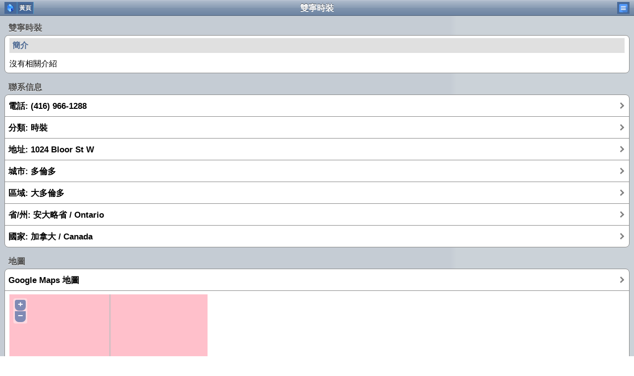

--- FILE ---
content_type: text/html; charset=GB2312
request_url: https://www.westca.com/pda/yp/op=view/id=10630/lang=tchinese.html
body_size: 4807
content:
<!DOCTYPE html PUBLIC "-//W3C//DTD XHTML 1.0 Strict//EN" "http://www.w3.org/TR/xhtml1/DTD/xhtml1-strict.dtd">
<html xmlns="http://www.w3.org/1999/xhtml">

<head>
	<base href="https://www.westca.com/" />
	<title>雙寧時裝 | 黃頁 | </title>
	<meta content="yes" name="apple-mobile-web-app-capable" />
	<meta content="text/html; charset=GB2312" http-equiv="Content-Type" />
	<meta content="minimum-scale=1.0, width=device-width, maximum-scale=0.6667, user-scalable=no" name="viewport" />
	<meta property="og:image" content="https://www.westca.com/images/logo.jpg" />
	<META NAME="DESCRIPTION" CONTENT="雙寧時裝">
	<META NAME="KEYWORDS" CONTENT="$keyword">
	<link rel="StyleSheet" href="modules/pda/skins/iphone/style.css" TYPE="text/css">
	<link rel="stylesheet" href="modules/pda/skins/w3.css">
	<link href="modules/pda/skins/iwebkit/css/developer-style.css?53" rel="stylesheet" media="screen" type="text/css" />
<!-- Google tag (gtag.js) -->
<script async src="https://www.googletagmanager.com/gtag/js?id=G-3Y9E7D1R6M"></script>
<script>
  window.dataLayer = window.dataLayer || [];
  function gtag(){dataLayer.push(arguments);}
  gtag('js', new Date());

  gtag('config', 'G-3Y9E7D1R6M');
</script>

<script type="text/javascript" src="//ajax.googleapis.com/ajax/libs/jquery/1.9.0/jquery.min.js"></script>
<script type="text/javascript" src="includes/javascript/jquery.lazyload.min.js"></script>
<script type="text/javascript" src="includes/javascript/basic.js"></script>

<!-- Adnimation -->
<script src="https://adncdn.net/wzZSSWEj" async></script>

<!-- clever -->
<script>
        var clever_alternative_ads = function () {
            var content_div_ads = document.getElementsByClassName('clever-core-ads-alternative')[0];
            if (content_div_ads) {
                window.infolinks_pid = 3416500;
                window.infolinks_wsid = 0;
                var script = document.createElement("script");
                script.type = "text/javascript";
                script.src = "//resources.infolinks.com/js/infolinks_main.js";
                script.async = true;
                content_div_ads.appendChild(script);
            }
        };
</script>
<script data-cfasync="false" type="text/javascript" id="clever-core">
    /* <![CDATA[ */
    (function (document, window) {
        var a, c = document.createElement("script"), f = window.frameElement;
c.id
= "CleverCoreLoader87584";
        c.src = "https://scripts.cleverwebserver.com/3863055e02771459c127cf082cb9f155.js";
        c.async = !0;
        c.type = "text/javascript";
        c.setAttribute("data-target",
window.name
|| (f && f.getAttribute("id")));
        c.setAttribute("data-callback", "put-your-callback-function-here");
        c.setAttribute("data-callback-url-click", "put-your-click-macro-here");
        c.setAttribute("data-callback-url-view", "put-your-view-macro-here");
        c.setAttribute("data-alternative", "clever_alternative_ads");
        try {
            a = parent.document.getElementsByTagName("script")[0] || document.getElementsByTagName("script")[0];
        } catch (e) {
            a = !1;
        }
        a || (a = document.getElementsByTagName("head")[0] || document.getElementsByTagName("body")[0]);
        a.parentNode.insertBefore(c, a);
    })(document, window);
    /* ]]> */
</script>
	<script src="modules/pda/skins/iwebkit/javascript/developer-functions.js" type="text/javascript"></script>
	<script language="javascript">
<!--
function toTop()
{
	window.scrollTo(0, 0);
}
//-->
	</script>
</head>

<body>
<div class="clever-core-ads"></div>
<div class="clever-core-ads-alternative"></div> 

<script>
function sideSubShow(index) 
{
  var x = document.getElementById("sideSub" + index);
  if (x.className.indexOf("w3-show") == -1) {
    x.className += " w3-show";
    x.previousElementSibling.className += " w3-green";
  } else { 
    x.className = x.className.replace(" w3-show", "");
    x.previousElementSibling.className = 
    x.previousElementSibling.className.replace(" w3-green", "");
  }
}

function w3_open() 
{
  document.getElementById("mySidebar").style.display = "block";
  document.getElementById("myOverlay").style.display = "block";
}

function w3_close()
{
  document.getElementById("mySidebar").style.display = "none";
  document.getElementById("myOverlay").style.display = "none";	
}
</script>
<style>
.fa {
  display:inline-block;
  font:normal normal normal 14px/1 FontAwesome;
  font-size:inherit;
  text-rendering:auto;
  -webkit-font-smoothing:antialiased;
  -moz-osx-font-smoothing:grayscale;
  transform:translate(0,0);
}

.fa-caret-down:before{content:"▼"}
</style>
<div id="mySidebar" class="w3-sidebar w3-light-grey w3-animate-left" style="display:none;z-index:2000">
 <button class="w3-button w3-block w3-left-align" onclick="w3_close()">關閉</button>
 <a href="pda/lang=tchinese.html" class="w3-button w3-block w3-left-align">首頁</a> 
 <button class="w3-button w3-block w3-left-align" onclick="sideSubShow(0)"><big>新聞</big> <i class="fa fa-caret-down"></i></button>
 <div id="sideSub0" class="w3-bar-block w3-hide w3-white w3-card-4">
  <a href="pda/news/lang=tchinese.html" class="w3-bar-item w3-button">新聞首頁</a>  <a href="pda/news/op=categories/lang=tchinese.html" class="w3-bar-item w3-button">新聞分類</a>  <a href="pda/news/op=focus/lang=tchinese.html" class="w3-bar-item w3-button">頭條</a>  <a href="pda/news/op=imagenews/lang=tchinese.html" class="w3-bar-item w3-button">圖片新聞</a>  <a href="pda/news/op=hot/lang=tchinese.html" class="w3-bar-item w3-button">熱門新聞</a>  <a href="pda/news/op=top_commented/lang=tchinese.html" class="w3-bar-item w3-button">熱評新聞</a>  <a href="pda/news/op=newest/lang=tchinese.html" class="w3-bar-item w3-button">最新新聞</a>  <a href="pda/news/op=view_cat/catid=351/lang=tchinese.html" class="w3-bar-item w3-button">吃喝玩樂溫哥華</a>  <a href="pda/news/op=view_cat/catid=488/lang=tchinese.html" class="w3-bar-item w3-button">專欄: 省錢快報</a>  <a href="pda/news/op=view_cat/catid=1060/lang=tchinese.html" class="w3-bar-item w3-button">專欄: 大選</a>  <a href="pda/news/op=view_cat/catid=1405/lang=tchinese.html" class="w3-bar-item w3-button">專欄: 關稅</a> </div>
 <button class="w3-button w3-block w3-left-align" onclick="sideSubShow(1)"><big>論壇</big> <i class="fa fa-caret-down"></i></button>
 <div id="sideSub1" class="w3-bar-block w3-hide w3-white w3-card-4">
  <a href="pda/forums/lang=tchinese.html" class="w3-bar-item w3-button">論壇首頁</a>  <a href="pda/forums/op=list/lang=tchinese.html" class="w3-bar-item w3-button">按版面瀏覽論壇</a>  <a href="pda/forums/op=hot/lang=tchinese.html" class="w3-bar-item w3-button">論壇熱門帖子</a>  <a href="pda/forums/op=pick/lang=tchinese.html" class="w3-bar-item w3-button">論壇精華帖子</a>  <a href="pda/forums/op=view_forum/f=74/lang=tchinese.html" class="w3-bar-item w3-button">買房賣房</a>  <a href="pda/forums/op=view_forum/f=61/lang=tchinese.html" class="w3-bar-item w3-button">溫哥華不眠夜</a>  <a href="pda/forums/op=view_forum/f=35/lang=tchinese.html" class="w3-bar-item w3-button">生活互助</a>  <a href="pda/forums/op=view_forum/f=49/lang=tchinese.html" class="w3-bar-item w3-button">投資理財</a>  <a href="pda/forums/op=view_forum/f=75/lang=tchinese.html" class="w3-bar-item w3-button">親子教育</a>  <a href="pda/forums/op=view_forum/f=73/lang=tchinese.html" class="w3-bar-item w3-button">社團之窗</a> </div>
 <button class="w3-button w3-block w3-left-align" onclick="sideSubShow(2)"><big>溫哥華地產中心</big> <i class="fa fa-caret-down"></i></button>
 <div id="sideSub2" class="w3-bar-block w3-hide w3-white w3-card-4">
  <a href="pda/house/lang=tchinese.html" class="w3-bar-item w3-button">地產首頁</a>  <a href="pda/house/op=vannews/lang=tchinese.html" class="w3-bar-item w3-button">溫哥華地產新聞</a>  <a href="pda/house/op=news/lang=tchinese.html" class="w3-bar-item w3-button">全部地產新聞</a>  <a href="pda/house/op=newhomes/lang=tchinese.html" class="w3-bar-item w3-button">大溫樓花</a>  <a href="pda/house/op=presales/lang=tchinese.html" class="w3-bar-item w3-button">樓花轉讓信息</a>  <a href="pda/house/op=agents/lang=tchinese.html" class="w3-bar-item w3-button">地產經紀</a>  <a href="pda/house/op=house_categories/lang=tchinese.html" class="w3-bar-item w3-button">經紀售房一覽</a>  <a href="pda/forums/forums/op=view_forum/f=74/lang=tchinese.html" class="w3-bar-item w3-button">地產論壇</a>  <a href="pda/house/op=experts/lang=tchinese.html" class="w3-bar-item w3-button">地產專家專欄</a> </div>
 <button class="w3-button w3-block w3-left-align" onclick="sideSubShow(3)"><big>黃頁</big> <i class="fa fa-caret-down"></i></button>
 <div id="sideSub3" class="w3-bar-block w3-hide w3-white w3-card-4">
  <a href="pda/yp/op=hot/lang=tchinese.html" class="w3-bar-item w3-button">全部熱門商家</a>  <a href="pda/yp/op=search/lang=tchinese.html" class="w3-bar-item w3-button">搜索</a>  <a href="pda/yp/op=hot_categories/lang=tchinese.html" class="w3-bar-item w3-button">熱門分類</a>  <a href="pda/yp/op=all_categories/lang=tchinese.html" class="w3-bar-item w3-button">全部分類</a>  <a href="pda/yp/op=hot_places/lang=tchinese.html" class="w3-bar-item w3-button">熱門區域</a>  <a href="pda/yp/op=all_places/lang=tchinese.html" class="w3-bar-item w3-button">全部區域</a>  <a href="pda/yp/op=view_place/id=4/lang=tchinese.html" class="w3-bar-item w3-button">大溫哥華中文黃頁</a>  <a href="pda/yp/op=view_place/id=2/lang=tchinese.html" class="w3-bar-item w3-button">加拿大中文黃頁</a> </div>
 <button class="w3-button w3-block w3-left-align" onclick="sideSubShow(4)"><big>會員</big> <i class="fa fa-caret-down"></i></button>
 <div id="sideSub4" class="w3-bar-block w3-hide w3-white w3-card-4">
  <a href="https://www.westca.com/index.php?name=pda&file=users&op=login&lang=tchinese" class="w3-bar-item w3-button">登錄</a> </div>
 <button class="w3-button w3-block w3-left-align" onclick="sideSubShow(5)"><big>關於加西網</big> <i class="fa fa-caret-down"></i></button>
 <div id="sideSub5" class="w3-bar-block w3-hide w3-white w3-card-4">
  <a href="tel:+16046762190" class="w3-bar-item w3-button">電話: +1 (604) 676-2190</a>  <a href="http://www.westca.com" class="w3-bar-item w3-button">網站: westca.com</a>  <a href="https://play.google.com/store/apps/details?id=www.westca.com" class="w3-bar-item w3-button">Android應用: 加西網</a>  <a href="" class="w3-bar-item w3-button">微信: westcacom</a>  <a href="http://weibo.com/westca" class="w3-bar-item w3-button">微博: weibo.com/westca</a>  <a href="https://twitter.com/westcacom" class="w3-bar-item w3-button">Twitter: westcacom</a>  <a href="" class="w3-bar-item w3-button">地產微信: westcahouse</a>  <a href="pda/op=contact/lang=tchinese.html" class="w3-bar-item w3-button">更多聯系方式</a> </div>

</div>

<div id="topbar">
 <div id="leftnav"><a href="pda/lang=tchinese.html"><img src="images/menu/icon_home.png" /></a><a href="pda/yp/lang=tchinese.html">黃頁</a></div><br>
 <div id="title">雙寧時裝</div>
 <div id="rightnav"><a href="javascript:void(0);" onclick="w3_open()"><img src="images/menu/icon_menu2.png" /></a></div>
</div>

<div id="content">
 <center><div data-onpage=true data-adpath="/339474670,22912581845/WestCa/ATF_M"></div></center><span class="graytitle">雙寧時裝</span>
<ul class="pageitem">
<li class="textbox"><span class="header">簡介</span><p>沒有相關介紹</p>
</li>
</ul>
<center><div data-onpage=true data-adpath="/339474670,22912581845/WestCa/Section_M"></div></center><span class="graytitle">聯系信息</span>
<ul class="pageitem">
<li class="menu">
<a href="tel:(416) 966-1288">
<span class="name">電話: (416) 966-1288</span>

<span class="arrow"></span></a>
</li><li class="menu">
<a href="pda/yp/op=view_category/place=45/cid=60/lang=tchinese.html">
<span class="name">分類: 時裝</span>

<span class="arrow"></span></a>
</li><li class="menu">
<a target="_blank" href="https://map.google.com/maps?q=1024+Bloor+St+W%2C+Toronto%2C+ON">
<span class="name">地址: 1024 Bloor St W</span>

<span class="arrow"></span></a>
</li><li class="menu">
<a href="pda/yp/op=view_place/id=45/lang=tchinese.html">
<span class="name">城市: 多倫多</span>

<span class="arrow"></span></a>
</li><li class="menu">
<a href="pda/yp/op=view_place/id=29/lang=tchinese.html">
<span class="name">區域: 大多倫多</span>

<span class="arrow"></span></a>
</li><li class="menu">
<a href="pda/yp/op=view_place/id=27/lang=tchinese.html">
<span class="name">省/州: 安大略省 / Ontario</span>

<span class="arrow"></span></a>
</li><li class="menu">
<a href="pda/yp/op=view_place/id=2/lang=tchinese.html">
<span class="name">國家: 加拿大 / Canada</span>

<span class="arrow"></span></a>
</li>
</ul>
<center><div data-onpage=true data-adpath="/339474670,22912581845/WestCa/Section_M"></div></center><span class="graytitle">地圖</span>
<ul class="pageitem">
<li class="menu">
<a target="_blank" href="https://map.google.com/maps?q=1024+Bloor+St+W%2C+Toronto%2C+ON">
<span class="name">Google Maps 地圖</span>

<span class="arrow"></span></a>
</li><li class="textbox"><p><div id="map" class="smallmap" style="color:black; width: 400px; height: 300px"></div>
<style>
#map img
{
	max-width: none;
}
</style>

<script src="//cdnjs.cloudflare.com/ajax/libs/openlayers/2.13.1/lib/OpenLayers.js"></script>

<script language="javascript">
<!--
map1 = new OpenLayers.Map("map");
map1.addLayer(new OpenLayers.Layer.OSM());

epsg4326 =  new OpenLayers.Projection("EPSG:4326"); //WGS 1984 projection
projectTo = map1.getProjectionObject(); //The map projection (Spherical Mercator)

var lonLat = new OpenLayers.LonLat(-79.431396484375, 43.6608009338379).transform(epsg4326, projectTo);
var zoom = 14;
map1.setCenter (lonLat, zoom);

var vectorLayer = new OpenLayers.Layer.Vector("Overlay");

var feature = new OpenLayers.Feature.Vector(
	new OpenLayers.Geometry.Point(-79.431396484375, 43.6608009338379).transform(epsg4326, projectTo),
	{description: ""} ,
	{externalGraphic: "images/house/icon/markerDefault.png", graphicHeight: 34, graphicWidth: 20, graphicXOffset:-12, graphicYOffset:-25  }
);    
vectorLayer.addFeatures(feature);


	map1.addLayer(vectorLayer);

	//Add a selector control to the vectorLayer with popup functions
	var controls = {
		selector: new OpenLayers.Control.SelectFeature(vectorLayer, { onSelect: createPopup, onUnselect: destroyPopup })
	};

	function createPopup(feature) {
		if(feature.attributes.description != "")
		{
			feature.popup = new OpenLayers.Popup.FramedCloud("pop",
				feature.geometry.getBounds().getCenterLonLat(),
				new OpenLayers.Size(100,100),
				"<div>"+feature.attributes.description+"</div>",
				null,
				true,
				function() { controls["selector"].unselectAll(); }
			);
			//feature.popup.closeOnMove = true;
			map1.addPopup(feature.popup);
		}
	}

	function destroyPopup(feature) {
		if(feature.popup != null)
		{
			feature.popup.destroy();
			feature.popup = null;
		}
	}

	map1.addControl(controls["selector"]);
	controls["selector"].activate();
//-->	
</script>
</p>
</li>
</ul>
<script language="javascript">
var share_title = "雙寧時裝";
var share_link = "https://www.westca.com/pda/yp/op=view/id=10630/lang=tchinese.html";
var share_image = "https://www.westca.com/images/logo.jpg";
var share_desc = "雙寧時裝";
</script>

</div>
<div id="footer">
	加西網版權所有, 嚴禁轉載<br><p>加西網為<a href="http://www.beimeicn.com">北美中文網</a>傳媒集團旗下網站</p>

<script type="text/javascript">
$(function() {
	try 
	{
		var obj = $("img.lazy");
		if(obj)
		{
			obj.lazyload({
				skip_invisible : false,
				threshold : 200
			});
		}
	}
	catch(err) 
	{

	}
});
</script>
<!-- Global site tag (gtag.js) - Google Analytics -->
<script async src="https://www.googletagmanager.com/gtag/js?id=UA-4175539-1"></script>
<script>
  window.dataLayer = window.dataLayer || [];
  function gtag(){dataLayer.push(arguments);}
  gtag('js', new Date());

  gtag('config', 'UA-4175539-1');
</script>

<script>
  document.addEventListener('DOMContentLoaded', (event) => {
    // Mute all video elements
    const videos = document.getElementsByTagName('video');
    for (let i = 0; i < videos.length; i++) {
      videos[i].muted = true;
    }

    // Mute all audio elements
    const audios = document.getElementsByTagName('audio');
    for (let i = 0; i < audios.length; i++) {
      audios[i].muted = true;
    }
  });
</script><br>
	<!-- Support iWebKit by sending us traffic; please keep this footer on your page, consider it a thank you for our work :-) -->
	<center><a class="noeffect" href="http://iwebkit.net">iWebKit skin, powered by iWebKit</a></center>
</div>

</body>

</html>

--- FILE ---
content_type: application/javascript
request_url: https://www.westca.com/modules/pda/skins/iwebkit/javascript/developer-functions.js
body_size: 677
content:
var iWebkit;

if (!iWebkit) {
	
	iWebkit = window.onload = function () {
			function fullscreen() {
				var a = document.getElementsByTagName("a");
				for (var i = 0; i < a.length;i++) {
					if (a[i].className.match("noeffect")) {
					}
				else {
/*						a[i].onclick = function () {
							var theBase = document.getElementsByTagName("base");
							var baseHref = theBase[0].href;
							var href = this.getAttribute("href");
							
							if(href.substr(0, 11) == 'javascript:')
								window.location = href;
							else
								window.location = baseHref + href;
							return false;
						};*/
					}
				}
			}

			function hideURLbar() {
				window.scrollTo(0, 0.9);
			}
			iWebkit.init = function () {
				fullscreen();
				hideURLbar();
			};
			iWebkit.init();
		};
}

--- FILE ---
content_type: application/javascript; charset=utf-8
request_url: https://cdnjs.cloudflare.com/ajax/libs/openlayers/2.13.1/lib/OpenLayers/Strategy/Fixed.js
body_size: 404
content:
/* Copyright (c) 2006-2013 by OpenLayers Contributors (see authors.txt for
 * full list of contributors). Published under the 2-clause BSD license.
 * See license.txt in the OpenLayers distribution or repository for the
 * full text of the license. */

/**
 * @requires OpenLayers/Strategy.js
 */

/**
 * Class: OpenLayers.Strategy.Fixed
 * A simple strategy that requests features once and never requests new data.
 *
 * Inherits from:
 *  - <OpenLayers.Strategy>
 */
OpenLayers.Strategy.Fixed = OpenLayers.Class(OpenLayers.Strategy, {
    
    /**
     * APIProperty: preload
     * {Boolean} Load data before layer made visible. Enabling this may result
     *   in considerable overhead if your application loads many data layers
     *   that are not visible by default. Default is false.
     */
    preload: false,

    /**
     * Constructor: OpenLayers.Strategy.Fixed
     * Create a new Fixed strategy.
     *
     * Parameters:
     * options - {Object} Optional object whose properties will be set on the
     *     instance.
     */

    /**
     * Method: activate
     * Activate the strategy: load data or add listener to load when visible
     *
     * Returns:
     * {Boolean} True if the strategy was successfully activated or false if
     *      the strategy was already active.
     */
    activate: function() {
        var activated = OpenLayers.Strategy.prototype.activate.apply(this, arguments);
        if(activated) {
            this.layer.events.on({
                "refresh": this.load,
                scope: this
            });
            if(this.layer.visibility == true || this.preload) {
                this.load();
            } else {
                this.layer.events.on({
                    "visibilitychanged": this.load,
                    scope: this
                });
            }
        }
        return activated;
    },
    
    /**
     * Method: deactivate
     * Deactivate the strategy.  Undo what is done in <activate>.
     * 
     * Returns:
     * {Boolean} The strategy was successfully deactivated.
     */
    deactivate: function() {
        var deactivated = OpenLayers.Strategy.prototype.deactivate.call(this);
        if(deactivated) {
            this.layer.events.un({
                "refresh": this.load,
                "visibilitychanged": this.load,
                scope: this
            });
        }
        return deactivated;
    },

    /**
     * Method: load
     * Tells protocol to load data and unhooks the visibilitychanged event
     *
     * Parameters:
     * options - {Object} options to pass to protocol read.
     */
    load: function(options) {
        var layer = this.layer;
        layer.events.triggerEvent("loadstart", {filter: layer.filter});
        layer.protocol.read(OpenLayers.Util.applyDefaults({
            callback: this.merge,
            filter: layer.filter,
            scope: this
        }, options));
        layer.events.un({
            "visibilitychanged": this.load,
            scope: this
        });
    },

    /**
     * Method: merge
     * Add all features to the layer.
     *     If the layer projection differs from the map projection, features
     *     will be transformed from the layer projection to the map projection.
     *
     * Parameters:
     * resp - {<OpenLayers.Protocol.Response>} The response object passed
     *      by the protocol.
     */
    merge: function(resp) {
        var layer = this.layer;
        layer.destroyFeatures();
        var features = resp.features;
        if (features && features.length > 0) {
            var remote = layer.projection;
            var local = layer.map.getProjectionObject();
            if(!local.equals(remote)) {
                var geom;
                for(var i=0, len=features.length; i<len; ++i) {
                    geom = features[i].geometry;
                    if(geom) {
                        geom.transform(remote, local);
                    }
                }
            }
            layer.addFeatures(features);
        }
        layer.events.triggerEvent("loadend", {response: resp});
    },

    CLASS_NAME: "OpenLayers.Strategy.Fixed"
});


--- FILE ---
content_type: application/javascript; charset=utf-8
request_url: https://cdnjs.cloudflare.com/ajax/libs/openlayers/2.13.1/lib/OpenLayers/Filter/FeatureId.js
body_size: 56
content:
/* Copyright (c) 2006-2013 by OpenLayers Contributors (see authors.txt for
 * full list of contributors). Published under the 2-clause BSD license.
 * See license.txt in the OpenLayers distribution or repository for the
 * full text of the license. */


/**
 * @requires OpenLayers/Filter.js
 */

/**
 * Class: OpenLayers.Filter.FeatureId
 * This class represents a ogc:FeatureId Filter, as being used for rule-based SLD
 * styling
 * 
 * Inherits from:
 * - <OpenLayers.Filter>
 */
OpenLayers.Filter.FeatureId = OpenLayers.Class(OpenLayers.Filter, {

    /** 
     * APIProperty: fids
     * {Array(String)} Feature Ids to evaluate this rule against. 
     *     To be passed inside the params object.
     */
    fids: null,
    
    /** 
     * Property: type
     * {String} Type to identify this filter.
     */
    type: "FID",
    
    /** 
     * Constructor: OpenLayers.Filter.FeatureId
     * Creates an ogc:FeatureId rule.
     *
     * Parameters:
     * options - {Object} An optional object with properties to set on the
     *           rule
     * 
     * Returns:
     * {<OpenLayers.Filter.FeatureId>}
     */
    initialize: function(options) {
        this.fids = [];
        OpenLayers.Filter.prototype.initialize.apply(this, [options]);
    },

    /**
     * APIMethod: evaluate
     * evaluates this rule for a specific feature
     * 
     * Parameters:
     * feature - {<OpenLayers.Feature>} feature to apply the rule to.
     *           For vector features, the check is run against the fid,
     *           for plain features against the id.
     * 
     * Returns:
     * {Boolean} true if the rule applies, false if it does not
     */
    evaluate: function(feature) {
        for (var i=0, len=this.fids.length; i<len; i++) {
            var fid = feature.fid || feature.id;
            if (fid == this.fids[i]) {
                return true;
            }
        }
        return false;
    },
    
    /**
     * APIMethod: clone
     * Clones this filter.
     * 
     * Returns:
     * {<OpenLayers.Filter.FeatureId>} Clone of this filter.
     */
    clone: function() {
        var filter = new OpenLayers.Filter.FeatureId();
        OpenLayers.Util.extend(filter, this);
        filter.fids = this.fids.slice();
        return filter;
    },
    
    CLASS_NAME: "OpenLayers.Filter.FeatureId"
});


--- FILE ---
content_type: application/javascript; charset=utf-8
request_url: https://cdnjs.cloudflare.com/ajax/libs/openlayers/2.13.1/lib/OpenLayers/Control/Navigation.js
body_size: 1253
content:
/* Copyright (c) 2006-2013 by OpenLayers Contributors (see authors.txt for
 * full list of contributors). Published under the 2-clause BSD license.
 * See license.txt in the OpenLayers distribution or repository for the
 * full text of the license. */

/**
 * @requires OpenLayers/Control/ZoomBox.js
 * @requires OpenLayers/Control/DragPan.js
 * @requires OpenLayers/Handler/MouseWheel.js
 * @requires OpenLayers/Handler/Click.js
 */

/**
 * Class: OpenLayers.Control.Navigation
 * The navigation control handles map browsing with mouse events (dragging,
 *     double-clicking, and scrolling the wheel).  Create a new navigation 
 *     control with the <OpenLayers.Control.Navigation> control.  
 * 
 *     Note that this control is added to the map by default (if no controls 
 *     array is sent in the options object to the <OpenLayers.Map> 
 *     constructor).
 * 
 * Inherits:
 *  - <OpenLayers.Control>
 */
OpenLayers.Control.Navigation = OpenLayers.Class(OpenLayers.Control, {

    /** 
     * Property: dragPan
     * {<OpenLayers.Control.DragPan>} 
     */
    dragPan: null,

    /**
     * APIProperty: dragPanOptions
     * {Object} Options passed to the DragPan control.
     */
    dragPanOptions: null,

    /**
     * Property: pinchZoom
     * {<OpenLayers.Control.PinchZoom>}
     */
    pinchZoom: null,

    /**
     * APIProperty: pinchZoomOptions
     * {Object} Options passed to the PinchZoom control.
     */
    pinchZoomOptions: null,

    /**
     * APIProperty: documentDrag
     * {Boolean} Allow panning of the map by dragging outside map viewport.
     *     Default is false.
     */
    documentDrag: false,

    /** 
     * Property: zoomBox
     * {<OpenLayers.Control.ZoomBox>}
     */
    zoomBox: null,

    /**
     * APIProperty: zoomBoxEnabled
     * {Boolean} Whether the user can draw a box to zoom
     */
    zoomBoxEnabled: true, 

    /**
     * APIProperty: zoomWheelEnabled
     * {Boolean} Whether the mousewheel should zoom the map
     */
    zoomWheelEnabled: true,
    
    /**
     * Property: mouseWheelOptions
     * {Object} Options passed to the MouseWheel control (only useful if
     *     <zoomWheelEnabled> is set to true). Default is no options for maps
     *     with fractionalZoom set to true, otherwise
     *     {cumulative: false, interval: 50, maxDelta: 6} 
     */
    mouseWheelOptions: null,

    /**
     * APIProperty: handleRightClicks
     * {Boolean} Whether or not to handle right clicks. Default is false.
     */
    handleRightClicks: false,

    /**
     * APIProperty: zoomBoxKeyMask
     * {Integer} <OpenLayers.Handler> key code of the key, which has to be
     *    pressed, while drawing the zoom box with the mouse on the screen. 
     *    You should probably set handleRightClicks to true if you use this
     *    with MOD_CTRL, to disable the context menu for machines which use
     *    CTRL-Click as a right click.
     * Default: <OpenLayers.Handler.MOD_SHIFT>
     */
    zoomBoxKeyMask: OpenLayers.Handler.MOD_SHIFT,
    
    /**
     * APIProperty: autoActivate
     * {Boolean} Activate the control when it is added to a map.  Default is
     *     true.
     */
    autoActivate: true,

    /**
     * Constructor: OpenLayers.Control.Navigation
     * Create a new navigation control
     * 
     * Parameters:
     * options - {Object} An optional object whose properties will be set on
     *                    the control
     */
    initialize: function(options) {
        this.handlers = {};
        OpenLayers.Control.prototype.initialize.apply(this, arguments);
    },

    /**
     * Method: destroy
     * The destroy method is used to perform any clean up before the control
     * is dereferenced.  Typically this is where event listeners are removed
     * to prevent memory leaks.
     */
    destroy: function() {
        this.deactivate();

        if (this.dragPan) {
            this.dragPan.destroy();
        }
        this.dragPan = null;

        if (this.zoomBox) {
            this.zoomBox.destroy();
        }
        this.zoomBox = null;

        if (this.pinchZoom) {
            this.pinchZoom.destroy();
        }
        this.pinchZoom = null;

        OpenLayers.Control.prototype.destroy.apply(this,arguments);
    },
    
    /**
     * Method: activate
     */
    activate: function() {
        this.dragPan.activate();
        if (this.zoomWheelEnabled) {
            this.handlers.wheel.activate();
        }    
        this.handlers.click.activate();
        if (this.zoomBoxEnabled) {
            this.zoomBox.activate();
        }
        if (this.pinchZoom) {
            this.pinchZoom.activate();
        }
        return OpenLayers.Control.prototype.activate.apply(this,arguments);
    },

    /**
     * Method: deactivate
     */
    deactivate: function() {
        if (this.pinchZoom) {
            this.pinchZoom.deactivate();
        }
        this.zoomBox.deactivate();
        this.dragPan.deactivate();
        this.handlers.click.deactivate();
        this.handlers.wheel.deactivate();
        return OpenLayers.Control.prototype.deactivate.apply(this,arguments);
    },
    
    /**
     * Method: draw
     */
    draw: function() {
        // disable right mouse context menu for support of right click events
        if (this.handleRightClicks) {
            this.map.viewPortDiv.oncontextmenu = OpenLayers.Function.False;
        }

        var clickCallbacks = { 
            'click': this.defaultClick,
            'dblclick': this.defaultDblClick, 
            'dblrightclick': this.defaultDblRightClick 
        };
        var clickOptions = {
            'double': true, 
            'stopDouble': true
        };
        this.handlers.click = new OpenLayers.Handler.Click(
            this, clickCallbacks, clickOptions
        );
        this.dragPan = new OpenLayers.Control.DragPan(
            OpenLayers.Util.extend({
                map: this.map,
                documentDrag: this.documentDrag
            }, this.dragPanOptions)
        );
        this.zoomBox = new OpenLayers.Control.ZoomBox(
                    {map: this.map, keyMask: this.zoomBoxKeyMask});
        this.dragPan.draw();
        this.zoomBox.draw();
        var wheelOptions = this.map.fractionalZoom ? {} : {
            cumulative: false,
            interval: 50,
            maxDelta: 6
        };
        this.handlers.wheel = new OpenLayers.Handler.MouseWheel(
            this, {up : this.wheelUp, down: this.wheelDown},
            OpenLayers.Util.extend(wheelOptions, this.mouseWheelOptions)
        );
        if (OpenLayers.Control.PinchZoom) {
            this.pinchZoom = new OpenLayers.Control.PinchZoom(
                OpenLayers.Util.extend(
                    {map: this.map}, this.pinchZoomOptions));
        }
    },

    /**
     * Method: defaultClick
     *
     * Parameters:
     * evt - {Event}
     */
    defaultClick: function (evt) {
        if (evt.lastTouches && evt.lastTouches.length == 2) {
            this.map.zoomOut();
        }
    },

    /**
     * Method: defaultDblClick 
     * 
     * Parameters:
     * evt - {Event} 
     */
    defaultDblClick: function (evt) {
        this.map.zoomTo(this.map.zoom + 1, evt.xy);
    },

    /**
     * Method: defaultDblRightClick 
     * 
     * Parameters:
     * evt - {Event} 
     */
    defaultDblRightClick: function (evt) {
        this.map.zoomTo(this.map.zoom - 1, evt.xy);
    },
    
    /**
     * Method: wheelChange  
     *
     * Parameters:
     * evt - {Event}
     * deltaZ - {Integer}
     */
    wheelChange: function(evt, deltaZ) {
        if (!this.map.fractionalZoom) {
            deltaZ =  Math.round(deltaZ);
        }
        var currentZoom = this.map.getZoom(),
            newZoom = currentZoom + deltaZ;
        newZoom = Math.max(newZoom, 0);
        newZoom = Math.min(newZoom, this.map.getNumZoomLevels());
        if (newZoom === currentZoom) {
            return;
        }
        this.map.zoomTo(newZoom, evt.xy);
    },

    /** 
     * Method: wheelUp
     * User spun scroll wheel up
     * 
     * Parameters:
     * evt - {Event}
     * delta - {Integer}
     */
    wheelUp: function(evt, delta) {
        this.wheelChange(evt, delta || 1);
    },

    /** 
     * Method: wheelDown
     * User spun scroll wheel down
     * 
     * Parameters:
     * evt - {Event}
     * delta - {Integer}
     */
    wheelDown: function(evt, delta) {
        this.wheelChange(evt, delta || -1);
    },
    
    /**
     * Method: disableZoomBox
     */
    disableZoomBox : function() {
        this.zoomBoxEnabled = false;
        this.zoomBox.deactivate();       
    },
    
    /**
     * Method: enableZoomBox
     */
    enableZoomBox : function() {
        this.zoomBoxEnabled = true;
        if (this.active) {
            this.zoomBox.activate();
        }    
    },
    
    /**
     * Method: disableZoomWheel
     */
    
    disableZoomWheel : function() {
        this.zoomWheelEnabled = false;
        this.handlers.wheel.deactivate();       
    },
    
    /**
     * Method: enableZoomWheel
     */
    
    enableZoomWheel : function() {
        this.zoomWheelEnabled = true;
        if (this.active) {
            this.handlers.wheel.activate();
        }    
    },

    CLASS_NAME: "OpenLayers.Control.Navigation"
});


--- FILE ---
content_type: application/javascript; charset=utf-8
request_url: https://cdnjs.cloudflare.com/ajax/libs/openlayers/2.13.1/lib/OpenLayers/Symbolizer/Line.js
body_size: -61
content:
/* Copyright (c) 2006-2013 by OpenLayers Contributors (see authors.txt for
 * full list of contributors). Published under the 2-clause BSD license.
 * See license.txt in the OpenLayers distribution or repository for the
 * full text of the license. */

/**
 * @requires OpenLayers/Symbolizer.js
 */

/**
 * Class: OpenLayers.Symbolizer.Line
 * A symbolizer used to render line features.
 */
OpenLayers.Symbolizer.Line = OpenLayers.Class(OpenLayers.Symbolizer, {

    /**
     * APIProperty: strokeColor
     * {String} Color for line stroke.  This is a RGB hex value (e.g. "#ff0000"
     *     for red).  
     * 
     * No default set here.  Use OpenLayers.Renderer.defaultRenderer for defaults.
     */
    
    /**
     * APIProperty: strokeOpacity
     * {Number} Stroke opacity (0-1).
     * 
     * No default set here.  Use OpenLayers.Renderer.defaultRenderer for defaults.
     */
    
    /**
     * APIProperty: strokeWidth
     * {Number} Pixel stroke width.
     * 
     * No default set here.  Use OpenLayers.Renderer.defaultRenderer for defaults.
     */
    
    /**
     * APIProperty: strokeLinecap
     * {String} Stroke cap type ("butt", "round", or "square").
     * 
     * No default set here.  Use OpenLayers.Renderer.defaultRenderer for defaults.
     */
    
    /**
     * Property: strokeDashstyle
     * {String} Stroke dash style according to the SLD spec. Note that the
     *     OpenLayers values for strokeDashstyle ("dot", "dash", "dashdot",
     *     "longdash", "longdashdot", or "solid") will not work in SLD, but
     *     most SLD patterns will render correctly in OpenLayers.
     * 
     * No default set here.  Use OpenLayers.Renderer.defaultRenderer for defaults.
     */

    /**
     * Constructor: OpenLayers.Symbolizer.Line
     * Create a symbolizer for rendering lines.
     *
     * Parameters:
     * config - {Object} An object containing properties to be set on the 
     *     symbolizer.  Any documented symbolizer property can be set at 
     *     construction.
     *
     * Returns:
     * A new line symbolizer.
     */
    initialize: function(config) {
        OpenLayers.Symbolizer.prototype.initialize.apply(this, arguments);
    },
    
    CLASS_NAME: "OpenLayers.Symbolizer.Line"
    
});



--- FILE ---
content_type: application/javascript; charset=utf-8
request_url: https://cdnjs.cloudflare.com/ajax/libs/openlayers/2.13.1/lib/OpenLayers/Protocol/CSW.js
body_size: -357
content:
/* Copyright (c) 2006-2013 by OpenLayers Contributors (see authors.txt for
 * full list of contributors). Published under the 2-clause BSD license.
 * See license.txt in the OpenLayers distribution or repository for the
 * full text of the license. */

/**
 * @requires OpenLayers/Protocol.js
 */

/**
 * Class: OpenLayers.Protocol.CSW
 * Used to create a versioned CSW protocol. Default version is 2.0.2.
 */
OpenLayers.Protocol.CSW = function(options) {
    options = OpenLayers.Util.applyDefaults(
        options, OpenLayers.Protocol.CSW.DEFAULTS
    );
    var cls = OpenLayers.Protocol.CSW["v"+options.version.replace(/\./g, "_")];
    if(!cls) {
        throw "Unsupported CSW version: " + options.version;
    }
    return new cls(options);
};

/**
 * Constant: OpenLayers.Protocol.CSW.DEFAULTS
 */
OpenLayers.Protocol.CSW.DEFAULTS = {
    "version": "2.0.2"
};


--- FILE ---
content_type: application/javascript; charset=utf-8
request_url: https://cdnjs.cloudflare.com/ajax/libs/openlayers/2.13.1/lib/OpenLayers/Format/XML.js
body_size: 5323
content:
/* Copyright (c) 2006-2013 by OpenLayers Contributors (see authors.txt for
 * full list of contributors). Published under the 2-clause BSD license.
 * See license.txt in the OpenLayers distribution or repository for the
 * full text of the license. */

/**
 * @requires OpenLayers/Format.js
 */

/**
 * Class: OpenLayers.Format.XML
 * Read and write XML.  For cross-browser XML generation, use methods on an
 *     instance of the XML format class instead of on <code>document<end>.
 *     The DOM creation and traversing methods exposed here all mimic the
 *     W3C XML DOM methods.  Create a new parser with the
 *     <OpenLayers.Format.XML> constructor.
 *
 * Inherits from:
 *  - <OpenLayers.Format>
 */
OpenLayers.Format.XML = OpenLayers.Class(OpenLayers.Format, {
    
    /**
     * Property: namespaces
     * {Object} Mapping of namespace aliases to namespace URIs.  Properties
     *     of this object should not be set individually.  Read-only.  All
     *     XML subclasses should have their own namespaces object.  Use
     *     <setNamespace> to add or set a namespace alias after construction.
     */
    namespaces: null,
    
    /**
     * Property: namespaceAlias
     * {Object} Mapping of namespace URI to namespace alias.  This object
     *     is read-only.  Use <setNamespace> to add or set a namespace alias.
     */
    namespaceAlias: null,
    
    /**
     * Property: defaultPrefix
     * {String} The default namespace alias for creating element nodes.
     */
    defaultPrefix: null,
    
    /**
     * Property: readers
     * Contains public functions, grouped by namespace prefix, that will
     *     be applied when a namespaced node is found matching the function
     *     name.  The function will be applied in the scope of this parser
     *     with two arguments: the node being read and a context object passed
     *     from the parent.
     */
    readers: {},
    
    /**
     * Property: writers
     * As a compliment to the <readers> property, this structure contains public
     *     writing functions grouped by namespace alias and named like the
     *     node names they produce.
     */
    writers: {},

    /**
     * Property: xmldom
     * {XMLDom} If this browser uses ActiveX, this will be set to a XMLDOM
     *     object.  It is not intended to be a browser sniffing property.
     *     Instead, the xmldom property is used instead of <code>document<end>
     *     where namespaced node creation methods are not supported. In all
     *     other browsers, this remains null.
     */
    xmldom: null,

    /**
     * Constructor: OpenLayers.Format.XML
     * Construct an XML parser.  The parser is used to read and write XML.
     *     Reading XML from a string returns a DOM element.  Writing XML from
     *     a DOM element returns a string.
     *
     * Parameters:
     * options - {Object} Optional object whose properties will be set on
     *     the object.
     */
    initialize: function(options) {
        if(window.ActiveXObject) {
            this.xmldom = new ActiveXObject("Microsoft.XMLDOM");
        }
        OpenLayers.Format.prototype.initialize.apply(this, [options]);
        // clone the namespace object and set all namespace aliases
        this.namespaces = OpenLayers.Util.extend({}, this.namespaces);
        this.namespaceAlias = {};
        for(var alias in this.namespaces) {
            this.namespaceAlias[this.namespaces[alias]] = alias;
        }
    },
    
    /**
     * APIMethod: destroy
     * Clean up.
     */
    destroy: function() {
        this.xmldom = null;
        OpenLayers.Format.prototype.destroy.apply(this, arguments);
    },
    
    /**
     * Method: setNamespace
     * Set a namespace alias and URI for the format.
     *
     * Parameters:
     * alias - {String} The namespace alias (prefix).
     * uri - {String} The namespace URI.
     */
    setNamespace: function(alias, uri) {
        this.namespaces[alias] = uri;
        this.namespaceAlias[uri] = alias;
    },

    /**
     * APIMethod: read
     * Deserialize a XML string and return a DOM node.
     *
     * Parameters:
     * text - {String} A XML string
     
     * Returns:
     * {DOMElement} A DOM node
     */
    read: function(text) {
        var index = text.indexOf('<');
        if(index > 0) {
            text = text.substring(index);
        }
        var node = OpenLayers.Util.Try(
            OpenLayers.Function.bind((
                function() {
                    var xmldom;
                    /**
                     * Since we want to be able to call this method on the prototype
                     * itself, this.xmldom may not exist even if in IE.
                     */
                    if(window.ActiveXObject && !this.xmldom) {
                        xmldom = new ActiveXObject("Microsoft.XMLDOM");
                    } else {
                        xmldom = this.xmldom;
                        
                    }
                    xmldom.loadXML(text);
                    return xmldom;
                }
            ), this),
            function() {
                return new DOMParser().parseFromString(text, 'text/xml');
            },
            function() {
                var req = new XMLHttpRequest();
                req.open("GET", "data:" + "text/xml" +
                         ";charset=utf-8," + encodeURIComponent(text), false);
                if(req.overrideMimeType) {
                    req.overrideMimeType("text/xml");
                }
                req.send(null);
                return req.responseXML;
            }
        );

        if(this.keepData) {
            this.data = node;
        }

        return node;
    },

    /**
     * APIMethod: write
     * Serialize a DOM node into a XML string.
     * 
     * Parameters:
     * node - {DOMElement} A DOM node.
     *
     * Returns:
     * {String} The XML string representation of the input node.
     */
    write: function(node) {
        var data;
        if(this.xmldom) {
            data = node.xml;
        } else {
            var serializer = new XMLSerializer();
            if (node.nodeType == 1) {
                // Add nodes to a document before serializing. Everything else
                // is serialized as is. This may need more work. See #1218 .
                var doc = document.implementation.createDocument("", "", null);
                if (doc.importNode) {
                    node = doc.importNode(node, true);
                }
                doc.appendChild(node);
                data = serializer.serializeToString(doc);
            } else {
                data = serializer.serializeToString(node);
            }
        }
        return data;
    },

    /**
     * APIMethod: createElementNS
     * Create a new element with namespace.  This node can be appended to
     *     another node with the standard node.appendChild method.  For
     *     cross-browser support, this method must be used instead of
     *     document.createElementNS.
     *
     * Parameters:
     * uri - {String} Namespace URI for the element.
     * name - {String} The qualified name of the element (prefix:localname).
     * 
     * Returns:
     * {Element} A DOM element with namespace.
     */
    createElementNS: function(uri, name) {
        var element;
        if(this.xmldom) {
            if(typeof uri == "string") {
                element = this.xmldom.createNode(1, name, uri);
            } else {
                element = this.xmldom.createNode(1, name, "");
            }
        } else {
            element = document.createElementNS(uri, name);
        }
        return element;
    },

    /**
     * APIMethod: createDocumentFragment
     * Create a document fragment node that can be appended to another node
     *     created by createElementNS.  This will call 
     *     document.createDocumentFragment outside of IE.  In IE, the ActiveX
     *     object's createDocumentFragment method is used.
     *
     * Returns:
     * {Element} A document fragment.
     */
    createDocumentFragment: function() {
        var element;
        if (this.xmldom) {
            element = this.xmldom.createDocumentFragment();
        } else {
            element = document.createDocumentFragment();
        }
        return element;
    },

    /**
     * APIMethod: createTextNode
     * Create a text node.  This node can be appended to another node with
     *     the standard node.appendChild method.  For cross-browser support,
     *     this method must be used instead of document.createTextNode.
     * 
     * Parameters:
     * text - {String} The text of the node.
     * 
     * Returns: 
     * {DOMElement} A DOM text node.
     */
    createTextNode: function(text) {
        var node;
        if (typeof text !== "string") {
            text = String(text);
        }
        if(this.xmldom) {
            node = this.xmldom.createTextNode(text);
        } else {
            node = document.createTextNode(text);
        }
        return node;
    },

    /**
     * APIMethod: getElementsByTagNameNS
     * Get a list of elements on a node given the namespace URI and local name.
     *     To return all nodes in a given namespace, use '*' for the name
     *     argument.  To return all nodes of a given (local) name, regardless
     *     of namespace, use '*' for the uri argument.
     * 
     * Parameters:
     * node - {Element} Node on which to search for other nodes.
     * uri - {String} Namespace URI.
     * name - {String} Local name of the tag (without the prefix).
     * 
     * Returns:
     * {NodeList} A node list or array of elements.
     */
    getElementsByTagNameNS: function(node, uri, name) {
        var elements = [];
        if(node.getElementsByTagNameNS) {
            elements = node.getElementsByTagNameNS(uri, name);
        } else {
            // brute force method
            var allNodes = node.getElementsByTagName("*");
            var potentialNode, fullName;
            for(var i=0, len=allNodes.length; i<len; ++i) {
                potentialNode = allNodes[i];
                fullName = (potentialNode.prefix) ?
                           (potentialNode.prefix + ":" + name) : name;
                if((name == "*") || (fullName == potentialNode.nodeName)) {
                    if((uri == "*") || (uri == potentialNode.namespaceURI)) {
                        elements.push(potentialNode);
                    }
                }
            }
        }
        return elements;
    },

    /**
     * APIMethod: getAttributeNodeNS
     * Get an attribute node given the namespace URI and local name.
     * 
     * Parameters:
     * node - {Element} Node on which to search for attribute nodes.
     * uri - {String} Namespace URI.
     * name - {String} Local name of the attribute (without the prefix).
     * 
     * Returns:
     * {DOMElement} An attribute node or null if none found.
     */
    getAttributeNodeNS: function(node, uri, name) {
        var attributeNode = null;
        if(node.getAttributeNodeNS) {
            attributeNode = node.getAttributeNodeNS(uri, name);
        } else {
            var attributes = node.attributes;
            var potentialNode, fullName;
            for(var i=0, len=attributes.length; i<len; ++i) {
                potentialNode = attributes[i];
                if(potentialNode.namespaceURI == uri) {
                    fullName = (potentialNode.prefix) ?
                               (potentialNode.prefix + ":" + name) : name;
                    if(fullName == potentialNode.nodeName) {
                        attributeNode = potentialNode;
                        break;
                    }
                }
            }
        }
        return attributeNode;
    },

    /**
     * APIMethod: getAttributeNS
     * Get an attribute value given the namespace URI and local name.
     * 
     * Parameters:
     * node - {Element} Node on which to search for an attribute.
     * uri - {String} Namespace URI.
     * name - {String} Local name of the attribute (without the prefix).
     * 
     * Returns:
     * {String} An attribute value or and empty string if none found.
     */
    getAttributeNS: function(node, uri, name) {
        var attributeValue = "";
        if(node.getAttributeNS) {
            attributeValue = node.getAttributeNS(uri, name) || "";
        } else {
            var attributeNode = this.getAttributeNodeNS(node, uri, name);
            if(attributeNode) {
                attributeValue = attributeNode.nodeValue;
            }
        }
        return attributeValue;
    },
    
    /**
     * APIMethod: getChildValue
     * Get the textual value of the node if it exists, or return an
     *     optional default string.  Returns an empty string if no first child
     *     exists and no default value is supplied.
     *
     * Parameters:
     * node - {DOMElement} The element used to look for a first child value.
     * def - {String} Optional string to return in the event that no
     *     first child value exists.
     *
     * Returns:
     * {String} The value of the first child of the given node.
     */
    getChildValue: function(node, def) {
        var value = def || "";
        if(node) {
            for(var child=node.firstChild; child; child=child.nextSibling) {
                switch(child.nodeType) {
                    case 3: // text node
                    case 4: // cdata section
                        value += child.nodeValue;
                }
            }
        }
        return value;
    },

    /**
     * APIMethod: isSimpleContent
     * Test if the given node has only simple content (i.e. no child element
     *     nodes).
     *
     * Parameters:
     * node - {DOMElement} An element node.
     *
     * Returns:
     * {Boolean} The node has no child element nodes (nodes of type 1). 
     */
    isSimpleContent: function(node) {
        var simple = true;
        for(var child=node.firstChild; child; child=child.nextSibling) {
            if(child.nodeType === 1) {
                simple = false;
                break;
            }
        }
        return simple;
    },
    
    /**
     * APIMethod: contentType
     * Determine the content type for a given node.
     *
     * Parameters:
     * node - {DOMElement}
     *
     * Returns:
     * {Integer} One of OpenLayers.Format.XML.CONTENT_TYPE.{EMPTY,SIMPLE,COMPLEX,MIXED}
     *     if the node has no, simple, complex, or mixed content.
     */
    contentType: function(node) {
        var simple = false,
            complex = false;
            
        var type = OpenLayers.Format.XML.CONTENT_TYPE.EMPTY;

        for(var child=node.firstChild; child; child=child.nextSibling) {
            switch(child.nodeType) {
                case 1: // element
                    complex = true;
                    break;
                case 8: // comment
                    break;
                default:
                    simple = true;
            }
            if(complex && simple) {
                break;
            }
        }
        
        if(complex && simple) {
            type = OpenLayers.Format.XML.CONTENT_TYPE.MIXED;
        } else if(complex) {
            return OpenLayers.Format.XML.CONTENT_TYPE.COMPLEX;
        } else if(simple) {
            return OpenLayers.Format.XML.CONTENT_TYPE.SIMPLE;
        }
        return type;
    },

    /**
     * APIMethod: hasAttributeNS
     * Determine whether a node has a particular attribute matching the given
     *     name and namespace.
     * 
     * Parameters:
     * node - {Element} Node on which to search for an attribute.
     * uri - {String} Namespace URI.
     * name - {String} Local name of the attribute (without the prefix).
     * 
     * Returns:
     * {Boolean} The node has an attribute matching the name and namespace.
     */
    hasAttributeNS: function(node, uri, name) {
        var found = false;
        if(node.hasAttributeNS) {
            found = node.hasAttributeNS(uri, name);
        } else {
            found = !!this.getAttributeNodeNS(node, uri, name);
        }
        return found;
    },
    
    /**
     * APIMethod: setAttributeNS
     * Adds a new attribute or changes the value of an attribute with the given
     *     namespace and name.
     *
     * Parameters:
     * node - {Element} Element node on which to set the attribute.
     * uri - {String} Namespace URI for the attribute.
     * name - {String} Qualified name (prefix:localname) for the attribute.
     * value - {String} Attribute value.
     */
    setAttributeNS: function(node, uri, name, value) {
        if(node.setAttributeNS) {
            node.setAttributeNS(uri, name, value);
        } else {
            if(this.xmldom) {
                if(uri) {
                    var attribute = node.ownerDocument.createNode(
                        2, name, uri
                    );
                    attribute.nodeValue = value;
                    node.setAttributeNode(attribute);
                } else {
                    node.setAttribute(name, value);
                }
            } else {
                throw "setAttributeNS not implemented";
            }
        }
    },

    /**
     * Method: createElementNSPlus
     * Shorthand for creating namespaced elements with optional attributes and
     *     child text nodes.
     *
     * Parameters:
     * name - {String} The qualified node name.
     * options - {Object} Optional object for node configuration.
     *
     * Valid options:
     * uri - {String} Optional namespace uri for the element - supply a prefix
     *     instead if the namespace uri is a property of the format's namespace
     *     object.
     * attributes - {Object} Optional attributes to be set using the
     *     <setAttributes> method.
     * value - {String} Optional text to be appended as a text node.
     *
     * Returns:
     * {Element} An element node.
     */
    createElementNSPlus: function(name, options) {
        options = options || {};
        // order of prefix preference
        // 1. in the uri option
        // 2. in the prefix option
        // 3. in the qualified name
        // 4. from the defaultPrefix
        var uri = options.uri || this.namespaces[options.prefix];
        if(!uri) {
            var loc = name.indexOf(":");
            uri = this.namespaces[name.substring(0, loc)];
        }
        if(!uri) {
            uri = this.namespaces[this.defaultPrefix];
        }
        var node = this.createElementNS(uri, name);
        if(options.attributes) {
            this.setAttributes(node, options.attributes);
        }
        var value = options.value;
        if(value != null) {
            node.appendChild(this.createTextNode(value));
        }
        return node;
    },
    
    /**
     * Method: setAttributes
     * Set multiple attributes given key value pairs from an object.
     *
     * Parameters:
     * node - {Element} An element node.
     * obj - {Object || Array} An object whose properties represent attribute
     *     names and values represent attribute values.  If an attribute name
     *     is a qualified name ("prefix:local"), the prefix will be looked up
     *     in the parsers {namespaces} object.  If the prefix is found,
     *     setAttributeNS will be used instead of setAttribute.
     */
    setAttributes: function(node, obj) {
        var value, uri;
        for(var name in obj) {
            if(obj[name] != null && obj[name].toString) {
                value = obj[name].toString();
                // check for qualified attribute name ("prefix:local")
                uri = this.namespaces[name.substring(0, name.indexOf(":"))] || null;
                this.setAttributeNS(node, uri, name, value);
            }
        }
    },

    /**
     * Method: readNode
     * Shorthand for applying one of the named readers given the node
     *     namespace and local name.  Readers take two args (node, obj) and
     *     generally extend or modify the second.
     *
     * Parameters:
     * node - {DOMElement} The node to be read (required).
     * obj - {Object} The object to be modified (optional).
     *
     * Returns:
     * {Object} The input object, modified (or a new one if none was provided).
     */
    readNode: function(node, obj) {
        if(!obj) {
            obj = {};
        }
        var group = this.readers[node.namespaceURI ? this.namespaceAlias[node.namespaceURI]: this.defaultPrefix];
        if(group) {
            var local = node.localName || node.nodeName.split(":").pop();
            var reader = group[local] || group["*"];
            if(reader) {
                reader.apply(this, [node, obj]);
            }
        }
        return obj;
    },

    /**
     * Method: readChildNodes
     * Shorthand for applying the named readers to all children of a node.
     *     For each child of type 1 (element), <readSelf> is called.
     *
     * Parameters:
     * node - {DOMElement} The node to be read (required).
     * obj - {Object} The object to be modified (optional).
     *
     * Returns:
     * {Object} The input object, modified.
     */
    readChildNodes: function(node, obj) {
        if(!obj) {
            obj = {};
        }
        var children = node.childNodes;
        var child;
        for(var i=0, len=children.length; i<len; ++i) {
            child = children[i];
            if(child.nodeType == 1) {
                this.readNode(child, obj);
            }
        }
        return obj;
    },

    /**
     * Method: writeNode
     * Shorthand for applying one of the named writers and appending the
     *     results to a node.  If a qualified name is not provided for the
     *     second argument (and a local name is used instead), the namespace
     *     of the parent node will be assumed.
     *
     * Parameters:
     * name - {String} The name of a node to generate.  If a qualified name
     *     (e.g. "pre:Name") is used, the namespace prefix is assumed to be
     *     in the <writers> group.  If a local name is used (e.g. "Name") then
     *     the namespace of the parent is assumed.  If a local name is used
     *     and no parent is supplied, then the default namespace is assumed.
     * obj - {Object} Structure containing data for the writer.
     * parent - {DOMElement} Result will be appended to this node.  If no parent
     *     is supplied, the node will not be appended to anything.
     *
     * Returns:
     * {DOMElement} The child node.
     */
    writeNode: function(name, obj, parent) {
        var prefix, local;
        var split = name.indexOf(":");
        if(split > 0) {
            prefix = name.substring(0, split);
            local = name.substring(split + 1);
        } else {
            if(parent) {
                prefix = this.namespaceAlias[parent.namespaceURI];
            } else {
                prefix = this.defaultPrefix;
            }
            local = name;
        }
        var child = this.writers[prefix][local].apply(this, [obj]);
        if(parent) {
            parent.appendChild(child);
        }
        return child;
    },

    /**
     * APIMethod: getChildEl
     * Get the first child element.  Optionally only return the first child
     *     if it matches the given name and namespace URI.
     *
     * Parameters:
     * node - {DOMElement} The parent node.
     * name - {String} Optional node name (local) to search for.
     * uri - {String} Optional namespace URI to search for.
     *
     * Returns:
     * {DOMElement} The first child.  Returns null if no element is found, if
     *     something significant besides an element is found, or if the element
     *     found does not match the optional name and uri.
     */
    getChildEl: function(node, name, uri) {
        return node && this.getThisOrNextEl(node.firstChild, name, uri);
    },
    
    /**
     * APIMethod: getNextEl
     * Get the next sibling element.  Optionally get the first sibling only
     *     if it matches the given local name and namespace URI.
     *
     * Parameters:
     * node - {DOMElement} The node.
     * name - {String} Optional local name of the sibling to search for.
     * uri - {String} Optional namespace URI of the sibling to search for.
     *
     * Returns:
     * {DOMElement} The next sibling element.  Returns null if no element is
     *     found, something significant besides an element is found, or the
     *     found element does not match the optional name and uri.
     */
    getNextEl: function(node, name, uri) {
        return node && this.getThisOrNextEl(node.nextSibling, name, uri);
    },
    
    /**
     * Method: getThisOrNextEl
     * Return this node or the next element node.  Optionally get the first
     *     sibling with the given local name or namespace URI.
     *
     * Parameters:
     * node - {DOMElement} The node.
     * name - {String} Optional local name of the sibling to search for.
     * uri - {String} Optional namespace URI of the sibling to search for.
     *
     * Returns:
     * {DOMElement} The next sibling element.  Returns null if no element is
     *     found, something significant besides an element is found, or the
     *     found element does not match the query.
     */
    getThisOrNextEl: function(node, name, uri) {
        outer: for(var sibling=node; sibling; sibling=sibling.nextSibling) {
            switch(sibling.nodeType) {
                case 1: // Element
                    if((!name || name === (sibling.localName || sibling.nodeName.split(":").pop())) &&
                       (!uri || uri === sibling.namespaceURI)) {
                        // matches
                        break outer;
                    }
                    sibling = null;
                    break outer;
                case 3: // Text
                    if(/^\s*$/.test(sibling.nodeValue)) {
                        break;
                    }
                case 4: // CDATA
                case 6: // ENTITY_NODE
                case 12: // NOTATION_NODE
                case 10: // DOCUMENT_TYPE_NODE
                case 11: // DOCUMENT_FRAGMENT_NODE
                    sibling = null;
                    break outer;
            } // ignore comments and processing instructions
        }
        return sibling || null;
    },
    
    /**
     * APIMethod: lookupNamespaceURI
     * Takes a prefix and returns the namespace URI associated with it on the given
     *     node if found (and null if not). Supplying null for the prefix will
     *     return the default namespace.
     *
     * For browsers that support it, this calls the native lookupNamesapceURI
     *     function.  In other browsers, this is an implementation of
     *     http://www.w3.org/TR/DOM-Level-3-Core/core.html#Node3-lookupNamespaceURI.
     *
     * For browsers that don't support the attribute.ownerElement property, this
     *     method cannot be called on attribute nodes.
     *     
     * Parameters:
     * node - {DOMElement} The node from which to start looking.
     * prefix - {String} The prefix to lookup or null to lookup the default namespace.
     * 
     * Returns:
     * {String} The namespace URI for the given prefix.  Returns null if the prefix
     *     cannot be found or the node is the wrong type.
     */
    lookupNamespaceURI: function(node, prefix) {
        var uri = null;
        if(node) {
            if(node.lookupNamespaceURI) {
                uri = node.lookupNamespaceURI(prefix);
            } else {
                outer: switch(node.nodeType) {
                    case 1: // ELEMENT_NODE
                        if(node.namespaceURI !== null && node.prefix === prefix) {
                            uri = node.namespaceURI;
                            break outer;
                        }
                        var len = node.attributes.length;
                        if(len) {
                            var attr;
                            for(var i=0; i<len; ++i) {
                                attr = node.attributes[i];
                                if(attr.prefix === "xmlns" && attr.name === "xmlns:" + prefix) {
                                    uri = attr.value || null;
                                    break outer;
                                } else if(attr.name === "xmlns" && prefix === null) {
                                    uri = attr.value || null;
                                    break outer;
                                }
                            }
                        }
                        uri = this.lookupNamespaceURI(node.parentNode, prefix);
                        break outer;
                    case 2: // ATTRIBUTE_NODE
                        uri = this.lookupNamespaceURI(node.ownerElement, prefix);
                        break outer;
                    case 9: // DOCUMENT_NODE
                        uri = this.lookupNamespaceURI(node.documentElement, prefix);
                        break outer;
                    case 6: // ENTITY_NODE
                    case 12: // NOTATION_NODE
                    case 10: // DOCUMENT_TYPE_NODE
                    case 11: // DOCUMENT_FRAGMENT_NODE
                        break outer;
                    default: 
                        // TEXT_NODE (3), CDATA_SECTION_NODE (4), ENTITY_REFERENCE_NODE (5),
                        // PROCESSING_INSTRUCTION_NODE (7), COMMENT_NODE (8)
                        uri =  this.lookupNamespaceURI(node.parentNode, prefix);
                        break outer;
                }
            }
        }
        return uri;
    },
    
    /**
     * Method: getXMLDoc
     * Get an XML document for nodes that are not supported in HTML (e.g.
     * createCDATASection). On IE, this will either return an existing or
     * create a new <xmldom> on the instance. On other browsers, this will
     * either return an existing or create a new shared document (see
     * <OpenLayers.Format.XML.document>).
     *
     * Returns:
     * {XMLDocument}
     */
    getXMLDoc: function() {
        if (!OpenLayers.Format.XML.document && !this.xmldom) {
            if (document.implementation && document.implementation.createDocument) {
                OpenLayers.Format.XML.document =
                    document.implementation.createDocument("", "", null);
            } else if (!this.xmldom && window.ActiveXObject) {
                this.xmldom = new ActiveXObject("Microsoft.XMLDOM");
            }
        }
        return OpenLayers.Format.XML.document || this.xmldom;
    },

    CLASS_NAME: "OpenLayers.Format.XML" 

});     

OpenLayers.Format.XML.CONTENT_TYPE = {EMPTY: 0, SIMPLE: 1, COMPLEX: 2, MIXED: 3};

/**
 * APIFunction: OpenLayers.Format.XML.lookupNamespaceURI
 * Takes a prefix and returns the namespace URI associated with it on the given
 *     node if found (and null if not). Supplying null for the prefix will
 *     return the default namespace.
 *
 * For browsers that support it, this calls the native lookupNamesapceURI
 *     function.  In other browsers, this is an implementation of
 *     http://www.w3.org/TR/DOM-Level-3-Core/core.html#Node3-lookupNamespaceURI.
 *
 * For browsers that don't support the attribute.ownerElement property, this
 *     method cannot be called on attribute nodes.
 *     
 * Parameters:
 * node - {DOMElement} The node from which to start looking.
 * prefix - {String} The prefix to lookup or null to lookup the default namespace.
 * 
 * Returns:
 * {String} The namespace URI for the given prefix.  Returns null if the prefix
 *     cannot be found or the node is the wrong type.
 */
OpenLayers.Format.XML.lookupNamespaceURI = OpenLayers.Function.bind(
    OpenLayers.Format.XML.prototype.lookupNamespaceURI,
    OpenLayers.Format.XML.prototype
);

/**
 * Property: OpenLayers.Format.XML.document
 * {XMLDocument} XML document to reuse for creating non-HTML compliant nodes,
 * like document.createCDATASection.
 */
OpenLayers.Format.XML.document = null;


--- FILE ---
content_type: application/javascript; charset=utf-8
request_url: https://cdnjs.cloudflare.com/ajax/libs/openlayers/2.13.1/lib/OpenLayers/Format/WFST.js
body_size: -20
content:
/* Copyright (c) 2006-2013 by OpenLayers Contributors (see authors.txt for
 * full list of contributors). Published under the 2-clause BSD license.
 * See license.txt in the OpenLayers distribution or repository for the
 * full text of the license. */

/**
 * @requires OpenLayers/Format.js
 */

/**
 * Function: OpenLayers.Format.WFST
 * Used to create a versioned WFS protocol.  Default version is 1.0.0.
 *
 * Returns:
 * {<OpenLayers.Format>} A WFST format of the given version.
 */
OpenLayers.Format.WFST = function(options) {
    options = OpenLayers.Util.applyDefaults(
        options, OpenLayers.Format.WFST.DEFAULTS
    );
    var cls = OpenLayers.Format.WFST["v"+options.version.replace(/\./g, "_")];
    if(!cls) {
        throw "Unsupported WFST version: " + options.version;
    }
    return new cls(options);
};

/**
 * Constant: OpenLayers.Format.WFST.DEFAULTS
 * {Object} Default properties for the WFST format.
 */
OpenLayers.Format.WFST.DEFAULTS = {
    "version": "1.0.0"
};


--- FILE ---
content_type: application/javascript; charset=utf-8
request_url: https://cdnjs.cloudflare.com/ajax/libs/openlayers/2.13.1/lib/OpenLayers/Format/WMSCapabilities/v1_1_1_WMSC.js
body_size: 113
content:
/* Copyright (c) 2006-2013 by OpenLayers Contributors (see authors.txt for
 * full list of contributors). Published under the 2-clause BSD license.
 * See license.txt in the OpenLayers distribution or repository for the
 * full text of the license. */

/**
 * @requires OpenLayers/Format/WMSCapabilities/v1_1_1.js
 */

/**
 * Class: OpenLayers.Format.WMSCapabilities/v1_1_1_WMSC
 * Read WMS-C Capabilities version 1.1.1.
 * 
 * Inherits from:
 *  - <OpenLayers.Format.WMSCapabilities.v1_1_1>
 */
OpenLayers.Format.WMSCapabilities.v1_1_1_WMSC = OpenLayers.Class(
    OpenLayers.Format.WMSCapabilities.v1_1_1, {
    
    /**
     * Property: version
     * {String} The specific parser version.
     */
    version: "1.1.1",
    
    /**
     * Property: profile
     * {String} The specific profile
     */
    profile: "WMSC",
    
    /**
     * Constructor: OpenLayers.Format.WMSCapabilities.v1_1_1
     * Create a new parser for WMS-C capabilities version 1.1.1.
     *
     * Parameters:
     * options - {Object} An optional object whose properties will be set on
     *     this instance.
     */

    /**
     * Property: readers
     * Contains public functions, grouped by namespace prefix, that will
     *     be applied when a namespaced node is found matching the function
     *     name.  The function will be applied in the scope of this parser
     *     with two arguments: the node being read and a context object passed
     *     from the parent.
     */
    readers: {
        "wms": OpenLayers.Util.applyDefaults({
            "VendorSpecificCapabilities": function(node, obj) {
                obj.vendorSpecific = {tileSets: []};
                this.readChildNodes(node, obj.vendorSpecific);
            },
            "TileSet": function(node, vendorSpecific) {
                var tileset = {srs: {}, bbox: {}, resolutions: []};
                this.readChildNodes(node, tileset);
                vendorSpecific.tileSets.push(tileset);
            },
            "Resolutions": function(node, tileset) {
                var res = this.getChildValue(node).split(" ");
                for (var i=0, len=res.length; i<len; i++) {
                    if (res[i] != "") {
                        tileset.resolutions.push(parseFloat(res[i]));
                    }
                }
            },
            "Width": function(node, tileset) {
                tileset.width = parseInt(this.getChildValue(node));
            },
            "Height": function(node, tileset) {
                tileset.height = parseInt(this.getChildValue(node));
            },
            "Layers": function(node, tileset) {
                tileset.layers = this.getChildValue(node);
            },
            "Styles": function(node, tileset) {
                tileset.styles = this.getChildValue(node);
            }
        }, OpenLayers.Format.WMSCapabilities.v1_1_1.prototype.readers["wms"])
    },

    CLASS_NAME: "OpenLayers.Format.WMSCapabilities.v1_1_1_WMSC" 

});


--- FILE ---
content_type: application/javascript; charset=utf-8
request_url: https://cdnjs.cloudflare.com/ajax/libs/openlayers/2.13.1/lib/OpenLayers/Control/ModifyFeature.js
body_size: 4734
content:
/* Copyright (c) 2006-2013 by OpenLayers Contributors (see authors.txt for
 * full list of contributors). Published under the 2-clause BSD license.
 * See license.txt in the OpenLayers distribution or repository for the
 * full text of the license. */

/**
 * @requires OpenLayers/Control.js
 * @requires OpenLayers/Handler/Drag.js
 * @requires OpenLayers/Handler/Keyboard.js
 */

/**
 * Class: OpenLayers.Control.ModifyFeature
 * Control to modify features.  When activated, a click renders the vertices
 *     of a feature - these vertices can then be dragged.  By default, the
 *     delete key will delete the vertex under the mouse.  New features are
 *     added by dragging "virtual vertices" between vertices.  Create a new
 *     control with the <OpenLayers.Control.ModifyFeature> constructor.
 *
 * Inherits From:
 *  - <OpenLayers.Control>
 */
OpenLayers.Control.ModifyFeature = OpenLayers.Class(OpenLayers.Control, {

    /**
     * APIProperty: documentDrag
     * {Boolean} If set to true, dragging vertices will continue even if the
     *     mouse cursor leaves the map viewport. Default is false.
     */
    documentDrag: false,

    /**
     * APIProperty: geometryTypes
     * {Array(String)} To restrict modification to a limited set of geometry
     *     types, send a list of strings corresponding to the geometry class
     *     names.
     */
    geometryTypes: null,

    /**
     * APIProperty: clickout
     * {Boolean} Unselect features when clicking outside any feature.
     *     Default is true.
     */
    clickout: true,

    /**
     * APIProperty: toggle
     * {Boolean} Unselect a selected feature on click.
     *      Default is true.
     */
    toggle: true,

    /**
     * APIProperty: standalone
     * {Boolean} Set to true to create a control without SelectFeature
     *     capabilities. Default is false.  If standalone is true, to modify
     *     a feature, call the <selectFeature> method with the target feature.
     *     Note that you must call the <unselectFeature> method to finish
     *     feature modification in standalone mode (before starting to modify
     *     another feature).
     */
    standalone: false,

    /**
     * Property: layer
     * {<OpenLayers.Layer.Vector>}
     */
    layer: null,

    /**
     * Property: feature
     * {<OpenLayers.Feature.Vector>} Feature currently available for modification.
     */
    feature: null,

    /**
     * Property: vertex
     * {<OpenLayers.Feature.Vector>} Vertex currently being modified.
     */
    vertex: null,

    /**
     * Property: vertices
     * {Array(<OpenLayers.Feature.Vector>)} Verticies currently available
     *     for dragging.
     */
    vertices: null,

    /**
     * Property: virtualVertices
     * {Array(<OpenLayers.Feature.Vector>)} Virtual vertices in the middle
     *     of each edge.
     */
    virtualVertices: null,

    /**
     * Property: handlers
     * {Object}
     */
    handlers: null,

    /**
     * APIProperty: deleteCodes
     * {Array(Integer)} Keycodes for deleting verticies.  Set to null to disable
     *     vertex deltion by keypress.  If non-null, keypresses with codes
     *     in this array will delete vertices under the mouse. Default
     *     is 46 and 68, the 'delete' and lowercase 'd' keys.
     */
    deleteCodes: null,

    /**
     * APIProperty: virtualStyle
     * {Object} A symbolizer to be used for virtual vertices.
     */
    virtualStyle: null,

    /**
     * APIProperty: vertexRenderIntent
     * {String} The renderIntent to use for vertices. If no <virtualStyle> is
     * provided, this renderIntent will also be used for virtual vertices, with
     * a fillOpacity and strokeOpacity of 0.3. Default is null, which means
     * that the layer's default style will be used for vertices.
     */
    vertexRenderIntent: null,

    /**
     * APIProperty: mode
     * {Integer} Bitfields specifying the modification mode. Defaults to
     *      OpenLayers.Control.ModifyFeature.RESHAPE. To set the mode to a
     *      combination of options, use the | operator. For example, to allow
     *      the control to both resize and rotate features, use the following
     *      syntax
     * (code)
     * control.mode = OpenLayers.Control.ModifyFeature.RESIZE |
     *                OpenLayers.Control.ModifyFeature.ROTATE;
     *  (end)
     */
    mode: null,

    /**
     * APIProperty: createVertices
     * {Boolean} Create new vertices by dragging the virtual vertices
     *     in the middle of each edge. Default is true.
     */
    createVertices: true,

    /**
     * Property: modified
     * {Boolean} The currently selected feature has been modified.
     */
    modified: false,

    /**
     * Property: radiusHandle
     * {<OpenLayers.Feature.Vector>} A handle for rotating/resizing a feature.
     */
    radiusHandle: null,

    /**
     * Property: dragHandle
     * {<OpenLayers.Feature.Vector>} A handle for dragging a feature.
     */
    dragHandle: null,

    /**
     * APIProperty: onModificationStart 
     * {Function} *Deprecated*.  Register for "beforefeaturemodified" instead.
     *     The "beforefeaturemodified" event is triggered on the layer before
     *     any modification begins.
     *
     * Optional function to be called when a feature is selected
     *     to be modified. The function should expect to be called with a
     *     feature.  This could be used for example to allow to lock the
     *     feature on server-side.
     */
    onModificationStart: function() {},

    /**
     * APIProperty: onModification
     * {Function} *Deprecated*.  Register for "featuremodified" instead.
     *     The "featuremodified" event is triggered on the layer with each
     *     feature modification.
     *
     * Optional function to be called when a feature has been
     *     modified.  The function should expect to be called with a feature.
     */
    onModification: function() {},

    /**
     * APIProperty: onModificationEnd
     * {Function} *Deprecated*.  Register for "afterfeaturemodified" instead.
     *     The "afterfeaturemodified" event is triggered on the layer after
     *     a feature has been modified.
     *
     * Optional function to be called when a feature is finished 
     *     being modified.  The function should expect to be called with a
     *     feature.
     */
    onModificationEnd: function() {},

    /**
     * Constructor: OpenLayers.Control.ModifyFeature
     * Create a new modify feature control.
     *
     * Parameters:
     * layer - {<OpenLayers.Layer.Vector>} Layer that contains features that
     *     will be modified.
     * options - {Object} Optional object whose properties will be set on the
     *     control.
     */
    initialize: function(layer, options) {
        options = options || {};
        this.layer = layer;
        this.vertices = [];
        this.virtualVertices = [];
        this.virtualStyle = OpenLayers.Util.extend({},
            this.layer.style ||
            this.layer.styleMap.createSymbolizer(null, options.vertexRenderIntent)
        );
        this.virtualStyle.fillOpacity = 0.3;
        this.virtualStyle.strokeOpacity = 0.3;
        this.deleteCodes = [46, 68];
        this.mode = OpenLayers.Control.ModifyFeature.RESHAPE;
        OpenLayers.Control.prototype.initialize.apply(this, [options]);
        if(!(OpenLayers.Util.isArray(this.deleteCodes))) {
            this.deleteCodes = [this.deleteCodes];
        }
        
        // configure the drag handler
        var dragCallbacks = {
            down: function(pixel) {
                this.vertex = null;
                var feature = this.layer.getFeatureFromEvent(
                        this.handlers.drag.evt);
                if (feature) {
                    this.dragStart(feature);
                } else if (this.clickout) {
                    this._unselect = this.feature;
                }
            },
            move: function(pixel) {
                delete this._unselect;
                if (this.vertex) {
                    this.dragVertex(this.vertex, pixel);
                }
            },
            up: function() {
                this.handlers.drag.stopDown = false;
                if (this._unselect) {
                    this.unselectFeature(this._unselect);
                    delete this._unselect;
                }
            },
            done: function(pixel) {
                if (this.vertex) {
                    this.dragComplete(this.vertex);
                }
            }
        };
        var dragOptions = {
            documentDrag: this.documentDrag,
            stopDown: false
        };

        // configure the keyboard handler
        var keyboardOptions = {
            keydown: this.handleKeypress
        };
        this.handlers = {
            keyboard: new OpenLayers.Handler.Keyboard(this, keyboardOptions),
            drag: new OpenLayers.Handler.Drag(this, dragCallbacks, dragOptions)
        };
    },

    /**
     * APIMethod: destroy
     * Take care of things that are not handled in superclass.
     */
    destroy: function() {
        if (this.map) {
            this.map.events.un({
                "removelayer": this.handleMapEvents,
                "changelayer": this.handleMapEvents,
                scope: this
            });
        }
        this.layer = null;
        OpenLayers.Control.prototype.destroy.apply(this, []);
    },

    /**
     * APIMethod: activate
     * Activate the control.
     * 
     * Returns:
     * {Boolean} Successfully activated the control.
     */
    activate: function() {
        this.moveLayerToTop();
        this.map.events.on({
            "removelayer": this.handleMapEvents,
            "changelayer": this.handleMapEvents,
            scope: this
        });
        return (this.handlers.keyboard.activate() &&
                this.handlers.drag.activate() &&
                OpenLayers.Control.prototype.activate.apply(this, arguments));
    },

    /**
     * APIMethod: deactivate
     * Deactivate the control.
     *
     * Returns: 
     * {Boolean} Successfully deactivated the control.
     */
    deactivate: function() {
        var deactivated = false;
        // the return from the controls is unimportant in this case
        if(OpenLayers.Control.prototype.deactivate.apply(this, arguments)) {
            this.moveLayerBack();
            this.map.events.un({
                "removelayer": this.handleMapEvents,
                "changelayer": this.handleMapEvents,
                scope: this
            });
            this.layer.removeFeatures(this.vertices, {silent: true});
            this.layer.removeFeatures(this.virtualVertices, {silent: true});
            this.vertices = [];
            this.handlers.drag.deactivate();
            this.handlers.keyboard.deactivate();
            var feature = this.feature;
            if (feature && feature.geometry && feature.layer) {
                this.unselectFeature(feature);
            }
            deactivated = true;
        }
        return deactivated;
    },

    /**
     * Method: beforeSelectFeature
     * Called before a feature is selected.
     *
     * Parameters:
     * feature - {<OpenLayers.Feature.Vector>} The feature about to be selected.
     */
    beforeSelectFeature: function(feature) {
        return this.layer.events.triggerEvent(
            "beforefeaturemodified", {feature: feature}
        );
    },

    /**
     * APIMethod: selectFeature
     * Select a feature for modification in standalone mode. In non-standalone
     * mode, this method is called when a feature is selected by clicking.
     * Register a listener to the beforefeaturemodified event and return false
     * to prevent feature modification.
     *
     * Parameters:
     * feature - {<OpenLayers.Feature.Vector>} the selected feature.
     */
    selectFeature: function(feature) {
        if (this.feature === feature ||
           (this.geometryTypes && OpenLayers.Util.indexOf(this.geometryTypes,
           feature.geometry.CLASS_NAME) == -1)) {
            return;
        }
        if (this.beforeSelectFeature(feature) !== false) {
            if (this.feature) {
                this.unselectFeature(this.feature);
            }
            this.feature = feature;
            this.layer.selectedFeatures.push(feature);
            this.layer.drawFeature(feature, 'select');
            this.modified = false;
            this.resetVertices();
            this.onModificationStart(this.feature);
        }
        // keep track of geometry modifications
        var modified = feature.modified;
        if (feature.geometry && !(modified && modified.geometry)) {
            this._originalGeometry = feature.geometry.clone();
        }
    },

    /**
     * APIMethod: unselectFeature
     * Called when the select feature control unselects a feature.
     *
     * Parameters:
     * feature - {<OpenLayers.Feature.Vector>} The unselected feature.
     */
    unselectFeature: function(feature) {
        this.layer.removeFeatures(this.vertices, {silent: true});
        this.vertices = [];
        this.layer.destroyFeatures(this.virtualVertices, {silent: true});
        this.virtualVertices = [];
        if(this.dragHandle) {
            this.layer.destroyFeatures([this.dragHandle], {silent: true});
            delete this.dragHandle;
        }
        if(this.radiusHandle) {
            this.layer.destroyFeatures([this.radiusHandle], {silent: true});
            delete this.radiusHandle;
        }
        this.layer.drawFeature(this.feature, 'default');
        this.feature = null;
        OpenLayers.Util.removeItem(this.layer.selectedFeatures, feature);
        this.onModificationEnd(feature);
        this.layer.events.triggerEvent("afterfeaturemodified", {
            feature: feature,
            modified: this.modified
        });
        this.modified = false;
    },
    
    
    /**
     * Method: dragStart
     * Called by the drag handler before a feature is dragged.  This method is
     *     used to differentiate between points and vertices
     *     of higher order geometries.
     *
     * Parameters:
     * feature - {<OpenLayers.Feature.Vector>} The point or vertex about to be
     *     dragged.
     */
    dragStart: function(feature) {
        var isPoint = feature.geometry.CLASS_NAME ==
                'OpenLayers.Geometry.Point';
        if (!this.standalone &&
                ((!feature._sketch && isPoint) || !feature._sketch)) {
            if (this.toggle && this.feature === feature) {
                // mark feature for unselection
                this._unselect = feature;
            }
            this.selectFeature(feature);
        }
        if (feature._sketch || isPoint) {
            // feature is a drag or virtual handle or point
            this.vertex = feature;
            this.handlers.drag.stopDown = true;
        }
    },

    /**
     * Method: dragVertex
     * Called by the drag handler with each drag move of a vertex.
     *
     * Parameters:
     * vertex - {<OpenLayers.Feature.Vector>} The vertex being dragged.
     * pixel - {<OpenLayers.Pixel>} Pixel location of the mouse event.
     */
    dragVertex: function(vertex, pixel) {
        var pos = this.map.getLonLatFromViewPortPx(pixel);
        var geom = vertex.geometry;
        geom.move(pos.lon - geom.x, pos.lat - geom.y);
        this.modified = true;
        /**
         * Five cases:
         * 1) dragging a simple point
         * 2) dragging a virtual vertex
         * 3) dragging a drag handle
         * 4) dragging a real vertex
         * 5) dragging a radius handle
         */
        if(this.feature.geometry.CLASS_NAME == "OpenLayers.Geometry.Point") {
            // dragging a simple point
            this.layer.events.triggerEvent("vertexmodified", {
                vertex: vertex.geometry,
                feature: this.feature,
                pixel: pixel
            });
        } else {
            if(vertex._index) {
                // dragging a virtual vertex
                vertex.geometry.parent.addComponent(vertex.geometry,
                                                    vertex._index);
                // move from virtual to real vertex
                delete vertex._index;
                OpenLayers.Util.removeItem(this.virtualVertices, vertex);
                this.vertices.push(vertex);
            } else if(vertex == this.dragHandle) {
                // dragging a drag handle
                this.layer.removeFeatures(this.vertices, {silent: true});
                this.vertices = [];
                if(this.radiusHandle) {
                    this.layer.destroyFeatures([this.radiusHandle], {silent: true});
                    this.radiusHandle = null;
                }
            } else if(vertex !== this.radiusHandle) {
                // dragging a real vertex
                this.layer.events.triggerEvent("vertexmodified", {
                    vertex: vertex.geometry,
                    feature: this.feature,
                    pixel: pixel
                });
            }
            // dragging a radius handle - no special treatment
            if(this.virtualVertices.length > 0) {
                this.layer.destroyFeatures(this.virtualVertices, {silent: true});
                this.virtualVertices = [];
            }
            this.layer.drawFeature(this.feature, this.standalone ? undefined :
                                            'select');
        }
        // keep the vertex on top so it gets the mouseout after dragging
        // this should be removed in favor of an option to draw under or
        // maintain node z-index
        this.layer.drawFeature(vertex);
    },
    
    /**
     * Method: dragComplete
     * Called by the drag handler when the feature dragging is complete.
     *
     * Parameters:
     * vertex - {<OpenLayers.Feature.Vector>} The vertex being dragged.
     */
    dragComplete: function(vertex) {
        this.resetVertices();
        this.setFeatureState();
        this.onModification(this.feature);
        this.layer.events.triggerEvent("featuremodified", 
                                       {feature: this.feature});
    },
    
    /**
     * Method: setFeatureState
     * Called when the feature is modified.  If the current state is not
     *     INSERT or DELETE, the state is set to UPDATE.
     */
    setFeatureState: function() {
        if(this.feature.state != OpenLayers.State.INSERT &&
           this.feature.state != OpenLayers.State.DELETE) {
            this.feature.state = OpenLayers.State.UPDATE;
            if (this.modified && this._originalGeometry) {
                var feature = this.feature;
                feature.modified = OpenLayers.Util.extend(feature.modified, {
                    geometry: this._originalGeometry
                });
                delete this._originalGeometry;
            }
        }
    },
    
    /**
     * Method: resetVertices
     */
    resetVertices: function() {
        if(this.vertices.length > 0) {
            this.layer.removeFeatures(this.vertices, {silent: true});
            this.vertices = [];
        }
        if(this.virtualVertices.length > 0) {
            this.layer.removeFeatures(this.virtualVertices, {silent: true});
            this.virtualVertices = [];
        }
        if(this.dragHandle) {
            this.layer.destroyFeatures([this.dragHandle], {silent: true});
            this.dragHandle = null;
        }
        if(this.radiusHandle) {
            this.layer.destroyFeatures([this.radiusHandle], {silent: true});
            this.radiusHandle = null;
        }
        if(this.feature &&
           this.feature.geometry.CLASS_NAME != "OpenLayers.Geometry.Point") {
            if((this.mode & OpenLayers.Control.ModifyFeature.DRAG)) {
                this.collectDragHandle();
            }
            if((this.mode & (OpenLayers.Control.ModifyFeature.ROTATE |
                             OpenLayers.Control.ModifyFeature.RESIZE))) {
                this.collectRadiusHandle();
            }
            if(this.mode & OpenLayers.Control.ModifyFeature.RESHAPE){
                // Don't collect vertices when we're resizing
                if (!(this.mode & OpenLayers.Control.ModifyFeature.RESIZE)){
                    this.collectVertices();
                }
            }
        }
    },
    
    /**
     * Method: handleKeypress
     * Called by the feature handler on keypress.  This is used to delete
     *     vertices. If the <deleteCode> property is set, vertices will
     *     be deleted when a feature is selected for modification and
     *     the mouse is over a vertex.
     *
     * Parameters:
     * evt - {Event} Keypress event.
     */
    handleKeypress: function(evt) {
        var code = evt.keyCode;
        
        // check for delete key
        if(this.feature &&
           OpenLayers.Util.indexOf(this.deleteCodes, code) != -1) {
            var vertex = this.layer.getFeatureFromEvent(this.handlers.drag.evt);
            if (vertex &&
                    OpenLayers.Util.indexOf(this.vertices, vertex) != -1 &&
                    !this.handlers.drag.dragging && vertex.geometry.parent) {
                // remove the vertex
                vertex.geometry.parent.removeComponent(vertex.geometry);
                this.layer.events.triggerEvent("vertexremoved", {
                    vertex: vertex.geometry,
                    feature: this.feature,
                    pixel: evt.xy
                });
                this.layer.drawFeature(this.feature, this.standalone ?
                                       undefined : 'select');
                this.modified = true;
                this.resetVertices();
                this.setFeatureState();
                this.onModification(this.feature);
                this.layer.events.triggerEvent("featuremodified", 
                                               {feature: this.feature});
            }
        }
    },

    /**
     * Method: collectVertices
     * Collect the vertices from the modifiable feature's geometry and push
     *     them on to the control's vertices array.
     */
    collectVertices: function() {
        this.vertices = [];
        this.virtualVertices = [];        
        var control = this;
        function collectComponentVertices(geometry) {
            var i, vertex, component, len;
            if(geometry.CLASS_NAME == "OpenLayers.Geometry.Point") {
                vertex = new OpenLayers.Feature.Vector(geometry);
                vertex._sketch = true;
                vertex.renderIntent = control.vertexRenderIntent;
                control.vertices.push(vertex);
            } else {
                var numVert = geometry.components.length;
                if(geometry.CLASS_NAME == "OpenLayers.Geometry.LinearRing") {
                    numVert -= 1;
                }
                for(i=0; i<numVert; ++i) {
                    component = geometry.components[i];
                    if(component.CLASS_NAME == "OpenLayers.Geometry.Point") {
                        vertex = new OpenLayers.Feature.Vector(component);
                        vertex._sketch = true;
                        vertex.renderIntent = control.vertexRenderIntent;
                        control.vertices.push(vertex);
                    } else {
                        collectComponentVertices(component);
                    }
                }
                
                // add virtual vertices in the middle of each edge
                if (control.createVertices && geometry.CLASS_NAME != "OpenLayers.Geometry.MultiPoint") {
                    for(i=0, len=geometry.components.length; i<len-1; ++i) {
                        var prevVertex = geometry.components[i];
                        var nextVertex = geometry.components[i + 1];
                        if(prevVertex.CLASS_NAME == "OpenLayers.Geometry.Point" &&
                           nextVertex.CLASS_NAME == "OpenLayers.Geometry.Point") {
                            var x = (prevVertex.x + nextVertex.x) / 2;
                            var y = (prevVertex.y + nextVertex.y) / 2;
                            var point = new OpenLayers.Feature.Vector(
                                new OpenLayers.Geometry.Point(x, y),
                                null, control.virtualStyle
                            );
                            // set the virtual parent and intended index
                            point.geometry.parent = geometry;
                            point._index = i + 1;
                            point._sketch = true;
                            control.virtualVertices.push(point);
                        }
                    }
                }
            }
        }
        collectComponentVertices.call(this, this.feature.geometry);
        this.layer.addFeatures(this.virtualVertices, {silent: true});
        this.layer.addFeatures(this.vertices, {silent: true});
    },

    /**
     * Method: collectDragHandle
     * Collect the drag handle for the selected geometry.
     */
    collectDragHandle: function() {
        var geometry = this.feature.geometry;
        var center = geometry.getBounds().getCenterLonLat();
        var originGeometry = new OpenLayers.Geometry.Point(
            center.lon, center.lat
        );
        var origin = new OpenLayers.Feature.Vector(originGeometry);
        originGeometry.move = function(x, y) {
            OpenLayers.Geometry.Point.prototype.move.call(this, x, y);
            geometry.move(x, y);
        };
        origin._sketch = true;
        this.dragHandle = origin;
        this.dragHandle.renderIntent = this.vertexRenderIntent;
        this.layer.addFeatures([this.dragHandle], {silent: true});
    },

    /**
     * Method: collectRadiusHandle
     * Collect the radius handle for the selected geometry.
     */
    collectRadiusHandle: function() {
        var geometry = this.feature.geometry;
        var bounds = geometry.getBounds();
        var center = bounds.getCenterLonLat();
        var originGeometry = new OpenLayers.Geometry.Point(
            center.lon, center.lat
        );
        var radiusGeometry = new OpenLayers.Geometry.Point(
            bounds.right, bounds.bottom
        );
        var radius = new OpenLayers.Feature.Vector(radiusGeometry);
        var resize = (this.mode & OpenLayers.Control.ModifyFeature.RESIZE);
        var reshape = (this.mode & OpenLayers.Control.ModifyFeature.RESHAPE);
        var rotate = (this.mode & OpenLayers.Control.ModifyFeature.ROTATE);

        radiusGeometry.move = function(x, y) {
            OpenLayers.Geometry.Point.prototype.move.call(this, x, y);
            var dx1 = this.x - originGeometry.x;
            var dy1 = this.y - originGeometry.y;
            var dx0 = dx1 - x;
            var dy0 = dy1 - y;
            if(rotate) {
                var a0 = Math.atan2(dy0, dx0);
                var a1 = Math.atan2(dy1, dx1);
                var angle = a1 - a0;
                angle *= 180 / Math.PI;
                geometry.rotate(angle, originGeometry);
            }
            if(resize) {
                var scale, ratio;
                // 'resize' together with 'reshape' implies that the aspect 
                // ratio of the geometry will not be preserved whilst resizing 
                if (reshape) {
                    scale = dy1 / dy0;
                    ratio = (dx1 / dx0) / scale;
                } else {
                    var l0 = Math.sqrt((dx0 * dx0) + (dy0 * dy0));
                    var l1 = Math.sqrt((dx1 * dx1) + (dy1 * dy1));
                    scale = l1 / l0;
                }
                geometry.resize(scale, originGeometry, ratio);
            }
        };
        radius._sketch = true;
        this.radiusHandle = radius;
        this.radiusHandle.renderIntent = this.vertexRenderIntent;
        this.layer.addFeatures([this.radiusHandle], {silent: true});
    },

    /**
     * Method: setMap
     * Set the map property for the control and all handlers.
     *
     * Parameters:
     * map - {<OpenLayers.Map>} The control's map.
     */
    setMap: function(map) {
        this.handlers.drag.setMap(map);
        OpenLayers.Control.prototype.setMap.apply(this, arguments);
    },

    /**
     * Method: handleMapEvents
     * 
     * Parameters:
     * evt - {Object}
     */
    handleMapEvents: function(evt) {
        if (evt.type == "removelayer" || evt.property == "order") {
            this.moveLayerToTop();
        }
    },

    /**
     * Method: moveLayerToTop
     * Moves the layer for this handler to the top, so mouse events can reach
     * it.
     */
    moveLayerToTop: function() {
        var index = Math.max(this.map.Z_INDEX_BASE['Feature'] - 1,
            this.layer.getZIndex()) + 1;
        this.layer.setZIndex(index);
        
    },

    /**
     * Method: moveLayerBack
     * Moves the layer back to the position determined by the map's layers
     * array.
     */
    moveLayerBack: function() {
        var index = this.layer.getZIndex() - 1;
        if (index >= this.map.Z_INDEX_BASE['Feature']) {
            this.layer.setZIndex(index);
        } else {
            this.map.setLayerZIndex(this.layer,
                this.map.getLayerIndex(this.layer));
        }
    },

    CLASS_NAME: "OpenLayers.Control.ModifyFeature"
});

/**
 * Constant: RESHAPE
 * {Integer} Constant used to make the control work in reshape mode
 */
OpenLayers.Control.ModifyFeature.RESHAPE = 1;
/**
 * Constant: RESIZE
 * {Integer} Constant used to make the control work in resize mode
 */
OpenLayers.Control.ModifyFeature.RESIZE = 2;
/**
 * Constant: ROTATE
 * {Integer} Constant used to make the control work in rotate mode
 */
OpenLayers.Control.ModifyFeature.ROTATE = 4;
/**
 * Constant: DRAG
 * {Integer} Constant used to make the control work in drag mode
 */
OpenLayers.Control.ModifyFeature.DRAG = 8;


--- FILE ---
content_type: application/javascript; charset=utf-8
request_url: https://fundingchoicesmessages.google.com/f/AGSKWxVTfwVEGxblD23T6Vo_KBeIzo4BUpYLCQke2idBNxfTkLaSAnbkV6HDPPNaRNJUiwUUUda1a9KZ2s8_RaQUw8NpQKP-xe_cqnC3WNbJckK75EvcTQDEX2t23HJFw9-0Aa8kse5TjOSveh0VN4HUhZuvrr7NF9BCqHT99inbbKFSd51gIW8ebK0OBZw=/_&UrlAdParam=/ad/getbanandfile?-layer-ad./AdAgent_/ads/imbox-
body_size: -1289
content:
window['08b16777-7bf3-4994-9781-b051dd5cdb5f'] = true;

--- FILE ---
content_type: application/javascript; charset=utf-8
request_url: https://cdnjs.cloudflare.com/ajax/libs/openlayers/2.13.1/lib/OpenLayers/Control/ZoomOut.js
body_size: -395
content:
/* Copyright (c) 2006-2013 by OpenLayers Contributors (see authors.txt for
 * full list of contributors). Published under the 2-clause BSD license.
 * See license.txt in the OpenLayers distribution or repository for the
 * full text of the license. */

/**
 * @requires OpenLayers/Control/Button.js
 */

/**
 * Class: OpenLayers.Control.ZoomOut
 * The ZoomOut control is a button to decrease the zoom level of a map.
 *
 * Inherits from:
 *  - <OpenLayers.Control>
 */
OpenLayers.Control.ZoomOut = OpenLayers.Class(OpenLayers.Control.Button, {

    /**
     * Method: trigger
     */
    trigger: function(){
        if (this.map) {
            this.map.zoomOut();
        }
    },

    CLASS_NAME: "OpenLayers.Control.ZoomOut"
});


--- FILE ---
content_type: application/javascript; charset=utf-8
request_url: https://cdnjs.cloudflare.com/ajax/libs/openlayers/2.13.1/lib/OpenLayers/Layer/KaMap.js
body_size: 1008
content:
/* Copyright (c) 2006-2013 by OpenLayers Contributors (see authors.txt for
 * full list of contributors). Published under the 2-clause BSD license.
 * See license.txt in the OpenLayers distribution or repository for the
 * full text of the license. */


/**
 * @requires OpenLayers/Layer/Grid.js
 */

/**
 * Class: OpenLayers.Layer.KaMap
 * 
 * Inherits from:
 *  - <OpenLayers.Layer.Grid>
 */
OpenLayers.Layer.KaMap = OpenLayers.Class(OpenLayers.Layer.Grid, {

    /** 
     * APIProperty: isBaseLayer
     * {Boolean} KaMap Layer is always a base layer 
     */    
    isBaseLayer: true,

    /**
     * Constant: DEFAULT_PARAMS
     * {Object} parameters set by default. The default parameters set 
     * the format via the 'i' parameter to 'jpeg'.    
     */
    DEFAULT_PARAMS: {
        i: 'jpeg',
        map: ''
    },
        
    /**
     * Constructor: OpenLayers.Layer.KaMap
     * 
     * Parameters:
     * name - {String}
     * url - {String}
     * params - {Object} Parameters to be sent to the HTTP server in the
     *    query string for the tile. The format can be set via the 'i'
     *    parameter (defaults to jpg) , and the map should be set via 
     *    the 'map' parameter. It has been reported that ka-Map may behave
     *    inconsistently if your format parameter does not match the format
     *    parameter configured in your config.php. (See ticket #327 for more
     *    information.)
     * options - {Object} Additional options for the layer. Any of the 
     *     APIProperties listed on this layer, and any layer types it
     *     extends, can be overridden through the options parameter. 
     */
    initialize: function(name, url, params, options) {
        OpenLayers.Layer.Grid.prototype.initialize.apply(this, arguments);
        this.params = OpenLayers.Util.applyDefaults(
            this.params, this.DEFAULT_PARAMS
        );
    },

    /**
     * Method: getURL
     * 
     * Parameters:
     * bounds - {<OpenLayers.Bounds>} 
     * 
     * Returns:
     * {String} A string with the layer's url and parameters and also the 
     *          passed-in bounds and appropriate tile size specified as 
     *          parameters
     */
    getURL: function (bounds) {
        bounds = this.adjustBounds(bounds);
        var mapRes = this.map.getResolution();
        var scale = Math.round((this.map.getScale() * 10000)) / 10000;
        var pX = Math.round(bounds.left / mapRes);
        var pY = -Math.round(bounds.top / mapRes);
        return this.getFullRequestString(
                      { t: pY, 
                        l: pX,
                        s: scale
                      });
    },

    /** 
     * Method: calculateGridLayout
     * ka-Map uses the center point of the map as an origin for 
     * its tiles. Override calculateGridLayout to center tiles 
     * correctly for this case.
     *
     * Parameters:
     * bounds - {<OpenLayers.Bound>}
     * origin - {<OpenLayers.LonLat>}
     * resolution - {Number}
     *
     * Returns:
     * {Object} Object containing properties tilelon, tilelat, startcol,
     * startrow
     */
    calculateGridLayout: function(bounds, origin, resolution) {
        var tilelon = resolution*this.tileSize.w;
        var tilelat = resolution*this.tileSize.h;
        
        var offsetlon = bounds.left;
        var tilecol = Math.floor(offsetlon/tilelon) - this.buffer;
        
        var offsetlat = bounds.top;  
        var tilerow = Math.floor(offsetlat/tilelat) + this.buffer;
        
        return { 
          tilelon: tilelon, tilelat: tilelat,
          startcol: tilecol, startrow: tilerow
        };
    },    

    /**
     * Method: getTileBoundsForGridIndex
     *
     * Parameters:
     * row - {Number} The row of the grid
     * col - {Number} The column of the grid
     *
     * Returns:
     * {<OpenLayers.Bounds>} The bounds for the tile at (row, col)
     */
    getTileBoundsForGridIndex: function(row, col) {
        var origin = this.getTileOrigin();
        var tileLayout = this.gridLayout;
        var tilelon = tileLayout.tilelon;
        var tilelat = tileLayout.tilelat;
        var minX = (tileLayout.startcol + col) * tilelon;
        var minY = (tileLayout.startrow - row) * tilelat;
        return new OpenLayers.Bounds(
            minX, minY,
            minX + tilelon, minY + tilelat
        );
    },

    /**
     * APIMethod: clone
     * 
     * Parameters: 
     * obj - {Object}
     * 
     * Returns:
     * {<OpenLayers.Layer.Kamap>} An exact clone of this OpenLayers.Layer.KaMap
     */
    clone: function (obj) {
        
        if (obj == null) {
            obj = new OpenLayers.Layer.KaMap(this.name,
                                            this.url,
                                            this.params,
                                            this.getOptions());
        }

        //get all additions from superclasses
        obj = OpenLayers.Layer.Grid.prototype.clone.apply(this, [obj]);

        // copy/set any non-init, non-simple values here
        if (this.tileSize != null) {
            obj.tileSize = this.tileSize.clone();
        }
        
        // we do not want to copy reference to grid, so we make a new array
        obj.grid = [];

        return obj;
    },    
    
    /**
     * APIMethod: getTileBounds
     * Returns The tile bounds for a layer given a pixel location.
     *
     * Parameters:
     * viewPortPx - {<OpenLayers.Pixel>} The location in the viewport.
     *
     * Returns:
     * {<OpenLayers.Bounds>} Bounds of the tile at the given pixel location.
     */
    getTileBounds: function(viewPortPx) {
        var resolution = this.getResolution();
        var tileMapWidth = resolution * this.tileSize.w;
        var tileMapHeight = resolution * this.tileSize.h;
        var mapPoint = this.getLonLatFromViewPortPx(viewPortPx);
        var tileLeft = tileMapWidth * Math.floor(mapPoint.lon / tileMapWidth);
        var tileBottom = tileMapHeight * Math.floor(mapPoint.lat / tileMapHeight);
        return new OpenLayers.Bounds(tileLeft, tileBottom,
                                     tileLeft + tileMapWidth,
                                     tileBottom + tileMapHeight);
    },

    CLASS_NAME: "OpenLayers.Layer.KaMap"
});


--- FILE ---
content_type: application/javascript; charset=utf-8
request_url: https://cdnjs.cloudflare.com/ajax/libs/openlayers/2.13.1/lib/OpenLayers/Layer/ArcGISCache.js
body_size: 3710
content:
/* Copyright (c) 2006-2013 by OpenLayers Contributors (see authors.txt for
 * full list of contributors). Published under the 2-clause BSD license.
 * See license.txt in the OpenLayers distribution or repository for the
 * full text of the license. */

/** 
 * @requires OpenLayers/Layer/XYZ.js
 */ 

/** 
 * Class: OpenLayers.Layer.ArcGISCache   
 * Layer for accessing cached map tiles from an ArcGIS Server style mapcache. 
 * Tile must already be cached for this layer to access it. This does not require 
 * ArcGIS Server itself.
 * 
 * A few attempts have been made at this kind of layer before. See 
 * http://trac.osgeo.org/openlayers/ticket/1967 
 * and 
 * http://trac.osgeo.org/openlayers/browser/sandbox/tschaub/arcgiscache/lib/OpenLayers/Layer/ArcGISCache.js
 *
 * Typically the problem encountered is that the tiles seem to "jump around".
 * This is due to the fact that the actual max extent for the tiles on AGS layers
 * changes at each zoom level due to the way these caches are constructed.
 * We have attempted to use the resolutions, tile size, and tile origin
 * from the cache meta data to make the appropriate changes to the max extent
 * of the tile to compensate for this behavior.  This must be done as zoom levels change
 * and before tiles are requested, which is why methods from base classes are overridden.
 *
 * For reference, you can access mapcache meta data in two ways. For accessing a 
 * mapcache through ArcGIS Server, you can simply go to the landing page for the
 * layer. (ie. http://services.arcgisonline.com/ArcGIS/rest/services/World_Street_Map/MapServer)
 * For accessing it directly through HTTP, there should always be a conf.xml file
 * in the root directory. 
 * (ie. http://serverx.esri.com/arcgiscache/DG_County_roads_yesA_backgroundDark/Layers/conf.xml)
 *  
 *Inherits from: 
 *  - <OpenLayers.Layer.XYZ>             
 */    
OpenLayers.Layer.ArcGISCache = OpenLayers.Class(OpenLayers.Layer.XYZ, {  

    /**
     * APIProperty: url
     * {String | Array} The base URL for the layer cache.  You can also
     *     provide a list of URL strings for the layer if your cache is
     *     available from multiple origins.  This must be set before the layer
     *     is drawn.
     */
    url: null,
    
   /**
    * APIProperty: tileOrigin
    * {<OpenLayers.LonLat>} The location of the tile origin for the cache.
    *     An ArcGIS cache has it's origin at the upper-left (lowest x value
    *     and highest y value of the coordinate system).  The units for the
    *     tile origin should be the same as the units for the cached data.
    */
    tileOrigin: null, 
   
   /**
    * APIProperty: tileSize
    * {<OpenLayers.Size>} This size of each tile. Defaults to 256 by 256 pixels.
    */
    tileSize: new OpenLayers.Size(256, 256),
    
   /**
    * APIProperty: useAGS
    * {Boolean} Indicates if we are going to be accessing the ArcGIS Server (AGS)
    *     cache via an AGS MapServer or directly through HTTP. When accessing via
    *     AGS the path structure uses a standard z/y/x structure. But AGS actually
    *     stores the tile images on disk using a hex based folder structure that looks
    *     like "http://example.com/mylayer/L00/R00000000/C00000000.png".  Learn more
    *     about this here:
    *     http://blogs.esri.com/Support/blogs/mappingcenter/archive/2010/08/20/Checking-Your-Local-Cache-Folders.aspx
    *     Defaults to true;
    */    
    useArcGISServer: true,

   /**
    * APIProperty: type
    * {String} Image type for the layer.  This becomes the filename extension
    *     in tile requests.  Default is "png" (generating a url like
    *     "http://example.com/mylayer/L00/R00000000/C00000000.png").
    */
    type: 'png',
    
    /**
    * APIProperty: useScales
    * {Boolean} Optional override to indicate that the layer should use 'scale' information
    *     returned from the server capabilities object instead of 'resolution' information.
    *     This can be important if your tile server uses an unusual DPI for the tiles.
    */
    useScales: false,
    
   /**
    * APIProperty: overrideDPI
    * {Boolean} Optional override to change the OpenLayers.DOTS_PER_INCH setting based 
    *     on the tile information in the server capabilities object.  This can be useful 
    *     if your server has a non-standard DPI setting on its tiles, and you're only using 
    *     tiles with that DPI.  This value is used while OpenLayers is calculating resolution
    *     using scales, and is not necessary if you have resolution information. (This is
    *     typically the case)  Regardless, this setting can be useful, but is dangerous
    *     because it will impact other layers while calculating resolution.  Only use this
    *     if you know what you are doing.  (See OpenLayers.Util.getResolutionFromScale)
    */
    overrideDPI: false,
    
   /**
    * Constructor: OpenLayers.Layer.ArcGISCache 
    * Creates a new instance of this class 
    * 
    * Parameters: 
    * name - {String} 
    * url - {String} 
    * options - {Object} extra layer options
    */ 
    initialize: function(name, url, options) { 
        OpenLayers.Layer.XYZ.prototype.initialize.apply(this, arguments);

        if (this.resolutions) {        
            this.serverResolutions = this.resolutions;
            this.maxExtent = this.getMaxExtentForResolution(this.resolutions[0]);
        }

        // this block steps through translating the values from the server layer JSON 
        // capabilities object into values that we can use.  This is also a helpful
        // reference when configuring this layer directly.
        if (this.layerInfo) {
            // alias the object
            var info = this.layerInfo;
            
            // build our extents
            var startingTileExtent = new OpenLayers.Bounds(
                info.fullExtent.xmin, 
                info.fullExtent.ymin, 
                info.fullExtent.xmax, 
                info.fullExtent.ymax  
            );

            // set our projection based on the given spatial reference.
            // esri uses slightly different IDs, so this may not be comprehensive
            this.projection = 'EPSG:' + info.spatialReference.wkid;
            this.sphericalMercator = (info.spatialReference.wkid == 102100);
            
            // convert esri units into openlayers units (basic feet or meters only)
            this.units = (info.units == "esriFeet") ? 'ft' : 'm';

            // optional extended section based on whether or not the server returned
            // specific tile information
            if (!!info.tileInfo) {            
                // either set the tiles based on rows/columns, or specific width/height
                this.tileSize = new OpenLayers.Size(
                    info.tileInfo.width || info.tileInfo.cols, 
                    info.tileInfo.height || info.tileInfo.rows
                );
                
                // this must be set when manually configuring this layer
                this.tileOrigin = new OpenLayers.LonLat(
                    info.tileInfo.origin.x, 
                    info.tileInfo.origin.y
                );

                var upperLeft = new OpenLayers.Geometry.Point(
                    startingTileExtent.left, 
                    startingTileExtent.top
                );
                
                var bottomRight = new OpenLayers.Geometry.Point(
                    startingTileExtent.right, 
                    startingTileExtent.bottom
                );            
                
                if (this.useScales) {
                    this.scales = [];
                } else {
                    this.resolutions = [];
                }
                
                this.lods = [];
                for(var key in info.tileInfo.lods) {
                    if (info.tileInfo.lods.hasOwnProperty(key)) {
                        var lod = info.tileInfo.lods[key];
                        if (this.useScales) {
                            this.scales.push(lod.scale);
                        } else {
                            this.resolutions.push(lod.resolution);
                        }
                    
                        var start = this.getContainingTileCoords(upperLeft, lod.resolution);
                        lod.startTileCol = start.x;
                        lod.startTileRow = start.y;
                    
                        var end = this.getContainingTileCoords(bottomRight, lod.resolution);
                        lod.endTileCol = end.x;
                        lod.endTileRow = end.y;    
                        this.lods.push(lod);
                    }
                }

                this.maxExtent = this.calculateMaxExtentWithLOD(this.lods[0]);
                this.serverResolutions = this.resolutions;
                if (this.overrideDPI && info.tileInfo.dpi) {
                    // see comment above for 'overrideDPI'
                    OpenLayers.DOTS_PER_INCH = info.tileInfo.dpi;
                }
            } 
       }
    }, 

   /** 
    * Method: getContainingTileCoords
    * Calculates the x/y pixel corresponding to the position of the tile
    *     that contains the given point and for the for the given resolution.
    * 
    * Parameters:
    * point - {<OpenLayers.Geometry.Point>} 
    * res - {Float} The resolution for which to compute the extent.
    * 
    * Returns: 
    * {<OpenLayers.Pixel>} The x/y pixel corresponding to the position 
    * of the upper left tile for the given resolution.
    */
    getContainingTileCoords: function(point, res) {
        return new OpenLayers.Pixel(
           Math.max(Math.floor((point.x - this.tileOrigin.lon) / (this.tileSize.w * res)),0),
           Math.max(Math.floor((this.tileOrigin.lat - point.y) / (this.tileSize.h * res)),0)
        );
    },
    
   /** 
    * Method: calculateMaxExtentWithLOD
    * Given a Level of Detail object from the server, this function
    *     calculates the actual max extent
    * 
    * Parameters: 
    * lod - {Object} a Level of Detail Object from the server capabilities object 
            representing a particular zoom level
    * 
    * Returns: 
    * {<OpenLayers.Bounds>} The actual extent of the tiles for the given zoom level
    */
   calculateMaxExtentWithLOD: function(lod) {
        // the max extent we're provided with just overlaps some tiles
        // our real extent is the bounds of all the tiles we touch

        var numTileCols = (lod.endTileCol - lod.startTileCol) + 1;
        var numTileRows = (lod.endTileRow - lod.startTileRow) + 1;        

        var minX = this.tileOrigin.lon + (lod.startTileCol * this.tileSize.w * lod.resolution);
        var maxX = minX + (numTileCols * this.tileSize.w * lod.resolution);

        var maxY = this.tileOrigin.lat - (lod.startTileRow * this.tileSize.h * lod.resolution);
        var minY = maxY - (numTileRows * this.tileSize.h * lod.resolution);
        return new OpenLayers.Bounds(minX, minY, maxX, maxY);
   },
    
   /** 
    * Method: calculateMaxExtentWithExtent
    * Given a 'suggested' max extent from the server, this function uses
    *     information about the actual tile sizes to determine the actual
    *     extent of the layer.
    * 
    * Parameters: 
    * extent - {<OpenLayers.Bounds>} The 'suggested' extent for the layer
    * res - {Float} The resolution for which to compute the extent.
    * 
    * Returns: 
    * {<OpenLayers.Bounds>} The actual extent of the tiles for the given zoom level
    */
   calculateMaxExtentWithExtent: function(extent, res) {
        var upperLeft = new OpenLayers.Geometry.Point(extent.left, extent.top);
        var bottomRight = new OpenLayers.Geometry.Point(extent.right, extent.bottom);
        var start = this.getContainingTileCoords(upperLeft, res);
        var end = this.getContainingTileCoords(bottomRight, res);
        var lod = {
            resolution: res,
            startTileCol: start.x,
            startTileRow: start.y,
            endTileCol: end.x,
            endTileRow: end.y
        };
        return this.calculateMaxExtentWithLOD(lod);
   },
    
    /** 
    * Method: getUpperLeftTileCoord
    * Calculates the x/y pixel corresponding to the position 
    *     of the upper left tile for the given resolution.
    * 
    * Parameters: 
    * res - {Float} The resolution for which to compute the extent.
    * 
    * Returns: 
    * {<OpenLayers.Pixel>} The x/y pixel corresponding to the position 
    * of the upper left tile for the given resolution.
    */
    getUpperLeftTileCoord: function(res) {
        var upperLeft = new OpenLayers.Geometry.Point(
            this.maxExtent.left,
            this.maxExtent.top);
        return this.getContainingTileCoords(upperLeft, res);
    },

    /** 
    * Method: getLowerRightTileCoord
    * Calculates the x/y pixel corresponding to the position 
    *     of the lower right tile for the given resolution.
    *  
    * Parameters: 
    * res - {Float} The resolution for which to compute the extent.
    * 
    * Returns: 
    * {<OpenLayers.Pixel>} The x/y pixel corresponding to the position
    * of the lower right tile for the given resolution.
    */
    getLowerRightTileCoord: function(res) {
        var bottomRight = new OpenLayers.Geometry.Point(
            this.maxExtent.right,
            this.maxExtent.bottom);
        return this.getContainingTileCoords(bottomRight, res);
    },
    
   /** 
    * Method: getMaxExtentForResolution
    * Since the max extent of a set of tiles can change from zoom level
    *     to zoom level, we need to be able to calculate that max extent 
    *     for a given resolution.
    *
    * Parameters: 
    * res - {Float} The resolution for which to compute the extent.
    * 
    * Returns: 
    * {<OpenLayers.Bounds>} The extent for this resolution
    */ 
    getMaxExtentForResolution: function(res) {
        var start = this.getUpperLeftTileCoord(res);
        var end = this.getLowerRightTileCoord(res);

        var numTileCols = (end.x - start.x) + 1;
        var numTileRows = (end.y - start.y) + 1;

        var minX = this.tileOrigin.lon + (start.x * this.tileSize.w * res);
        var maxX = minX + (numTileCols * this.tileSize.w * res);
        
        var maxY = this.tileOrigin.lat - (start.y * this.tileSize.h * res);
        var minY = maxY - (numTileRows * this.tileSize.h * res);
        return new OpenLayers.Bounds(minX, minY, maxX, maxY);
    },
    
   /** 
    * APIMethod: clone 
    * Returns an exact clone of this OpenLayers.Layer.ArcGISCache
    * 
    * Parameters: 
    * [obj] - {Object} optional object to assign the cloned instance to.
    *  
    * Returns: 
    * {<OpenLayers.Layer.ArcGISCache>} clone of this instance 
    */ 
    clone: function (obj) { 
        if (obj == null) { 
            obj = new OpenLayers.Layer.ArcGISCache(this.name, this.url, this.options);
        }
        return OpenLayers.Layer.XYZ.prototype.clone.apply(this, [obj]);
    },

    /**
     * Method: initGriddedTiles
     * 
     * Parameters:
     * bounds - {<OpenLayers.Bounds>}
     */
    initGriddedTiles: function(bounds) {
        delete this._tileOrigin;
        OpenLayers.Layer.XYZ.prototype.initGriddedTiles.apply(this, arguments);
    },
    
    /**
     * Method: getMaxExtent
     * Get this layer's maximum extent.
     *
     * Returns:
     * {<OpenLayers.Bounds>}
     */
    getMaxExtent: function() {
        var resolution = this.map.getResolution();
        return this.maxExtent = this.getMaxExtentForResolution(resolution);
    },

    /**
     * Method: getTileOrigin
     * Determine the origin for aligning the grid of tiles.  
     *     The origin will be derived from the layer's <maxExtent> property. 
     *
     * Returns:
     * {<OpenLayers.LonLat>} The tile origin.
     */
    getTileOrigin: function() {
        if (!this._tileOrigin) {
            var extent = this.getMaxExtent();
            this._tileOrigin = new OpenLayers.LonLat(extent.left, extent.bottom);
        }
        return this._tileOrigin;
    },

   /**
    * Method: getURL
    * Determine the URL for a tile given the tile bounds.  This is should support
    *     urls that access tiles through an ArcGIS Server MapServer or directly through
    *     the hex folder structure using HTTP.  Just be sure to set the useArcGISServer
    *     property appropriately!  This is basically the same as 
    *     'OpenLayers.Layer.TMS.getURL',  but with the addition of hex addressing,
    *     and tile rounding.
    *
    * Parameters:
    * bounds - {<OpenLayers.Bounds>}
    *
    * Returns:
    * {String} The URL for a tile based on given bounds.
    */
    getURL: function (bounds) {
        var res = this.getResolution(); 

        // tile center
        var originTileX = (this.tileOrigin.lon + (res * this.tileSize.w/2)); 
        var originTileY = (this.tileOrigin.lat - (res * this.tileSize.h/2));

        var center = bounds.getCenterLonLat();
        var point = { x: center.lon, y: center.lat };
        var x = (Math.round(Math.abs((center.lon - originTileX) / (res * this.tileSize.w)))); 
        var y = (Math.round(Math.abs((originTileY - center.lat) / (res * this.tileSize.h)))); 
        var z = this.map.getZoom();

        // this prevents us from getting pink tiles (non-existant tiles)
        if (this.lods) {        
            var lod = this.lods[this.map.getZoom()];
            if ((x < lod.startTileCol || x > lod.endTileCol) 
                || (y < lod.startTileRow || y > lod.endTileRow)) {
                    return null;
            }
        }
        else {
            var start = this.getUpperLeftTileCoord(res);
            var end = this.getLowerRightTileCoord(res);
            if ((x < start.x || x >= end.x)
                || (y < start.y || y >= end.y)) {
                    return null;
            }        
        }

        // Construct the url string
        var url = this.url;
        var s = '' + x + y + z;

        if (OpenLayers.Util.isArray(url)) {
            url = this.selectUrl(s, url);
        }

        // Accessing tiles through ArcGIS Server uses a different path
        // structure than direct access via the folder structure.
        if (this.useArcGISServer) {
            // AGS MapServers have pretty url access to tiles
            url = url + '/tile/${z}/${y}/${x}';
        } else {
            // The tile images are stored using hex values on disk.
            x = 'C' + OpenLayers.Number.zeroPad(x, 8, 16);
            y = 'R' + OpenLayers.Number.zeroPad(y, 8, 16);
            z = 'L' + OpenLayers.Number.zeroPad(z, 2, 10);
            url = url + '/${z}/${y}/${x}.' + this.type;
        }

        // Write the values into our formatted url
        url = OpenLayers.String.format(url, {'x': x, 'y': y, 'z': z});

        return OpenLayers.Util.urlAppend(
            url, OpenLayers.Util.getParameterString(this.params)
        );
    },

    CLASS_NAME: 'OpenLayers.Layer.ArcGISCache' 
}); 


--- FILE ---
content_type: application/javascript; charset=utf-8
request_url: https://cdnjs.cloudflare.com/ajax/libs/openlayers/2.13.1/lib/OpenLayers/Map.js
body_size: 18273
content:
/* Copyright (c) 2006-2013 by OpenLayers Contributors (see authors.txt for
 * full list of contributors). Published under the 2-clause BSD license.
 * See license.txt in the OpenLayers distribution or repository for the
 * full text of the license. */

/**
 * @requires OpenLayers/BaseTypes/Class.js
 * @requires OpenLayers/Util.js
 * @requires OpenLayers/Util/vendorPrefix.js
 * @requires OpenLayers/Events.js
 * @requires OpenLayers/Tween.js
 * @requires OpenLayers/Projection.js
 */

/**
 * Class: OpenLayers.Map
 * Instances of OpenLayers.Map are interactive maps embedded in a web page.
 * Create a new map with the <OpenLayers.Map> constructor.
 * 
 * On their own maps do not provide much functionality.  To extend a map
 * it's necessary to add controls (<OpenLayers.Control>) and 
 * layers (<OpenLayers.Layer>) to the map. 
 */
OpenLayers.Map = OpenLayers.Class({
    
    /**
     * Constant: Z_INDEX_BASE
     * {Object} Base z-indexes for different classes of thing 
     */
    Z_INDEX_BASE: {
        BaseLayer: 100,
        Overlay: 325,
        Feature: 725,
        Popup: 750,
        Control: 1000
    },

    /**
     * APIProperty: events
     * {<OpenLayers.Events>}
     *
     * Register a listener for a particular event with the following syntax:
     * (code)
     * map.events.register(type, obj, listener);
     * (end)
     *
     * Listeners will be called with a reference to an event object.  The
     *     properties of this event depends on exactly what happened.
     *
     * All event objects have at least the following properties:
     * object - {Object} A reference to map.events.object.
     * element - {DOMElement} A reference to map.events.element.
     *
     * Browser events have the following additional properties:
     * xy - {<OpenLayers.Pixel>} The pixel location of the event (relative
     *     to the the map viewport).
     *
     * Supported map event types:
     * preaddlayer - triggered before a layer has been added.  The event
     *     object will include a *layer* property that references the layer  
     *     to be added. When a listener returns "false" the adding will be 
     *     aborted.
     * addlayer - triggered after a layer has been added.  The event object
     *     will include a *layer* property that references the added layer.
     * preremovelayer - triggered before a layer has been removed. The event
     *     object will include a *layer* property that references the layer  
     *     to be removed. When a listener returns "false" the removal will be 
     *     aborted.
     * removelayer - triggered after a layer has been removed.  The event
     *     object will include a *layer* property that references the removed
     *     layer.
     * changelayer - triggered after a layer name change, order change,
     *     opacity change, params change, visibility change (actual visibility,
     *     not the layer's visibility property) or attribution change (due to
     *     extent change). Listeners will receive an event object with *layer*
     *     and *property* properties. The *layer* property will be a reference
     *     to the changed layer. The *property* property will be a key to the
     *     changed property (name, order, opacity, params, visibility or
     *     attribution).
     * movestart - triggered after the start of a drag, pan, or zoom. The event
     *     object may include a *zoomChanged* property that tells whether the
     *     zoom has changed.
     * move - triggered after each drag, pan, or zoom
     * moveend - triggered after a drag, pan, or zoom completes
     * zoomend - triggered after a zoom completes
     * mouseover - triggered after mouseover the map
     * mouseout - triggered after mouseout the map
     * mousemove - triggered after mousemove the map
     * changebaselayer - triggered after the base layer changes
     * updatesize - triggered after the <updateSize> method was executed
     */

    /**
     * Property: id
     * {String} Unique identifier for the map
     */
    id: null,
    
    /**
     * Property: fractionalZoom
     * {Boolean} For a base layer that supports it, allow the map resolution
     *     to be set to a value between one of the values in the resolutions
     *     array.  Default is false.
     *
     * When fractionalZoom is set to true, it is possible to zoom to
     *     an arbitrary extent.  This requires a base layer from a source
     *     that supports requests for arbitrary extents (i.e. not cached
     *     tiles on a regular lattice).  This means that fractionalZoom
     *     will not work with commercial layers (Google, Yahoo, VE), layers
     *     using TileCache, or any other pre-cached data sources.
     *
     * If you are using fractionalZoom, then you should also use
     *     <getResolutionForZoom> instead of layer.resolutions[zoom] as the
     *     former works for non-integer zoom levels.
     */
    fractionalZoom: false,
    
    /**
     * APIProperty: events
     * {<OpenLayers.Events>} An events object that handles all 
     *                       events on the map
     */
    events: null,
    
    /**
     * APIProperty: allOverlays
     * {Boolean} Allow the map to function with "overlays" only.  Defaults to
     *     false.  If true, the lowest layer in the draw order will act as
     *     the base layer.  In addition, if set to true, all layers will
     *     have isBaseLayer set to false when they are added to the map.
     *
     * Note:
     * If you set map.allOverlays to true, then you *cannot* use
     *     map.setBaseLayer or layer.setIsBaseLayer.  With allOverlays true,
     *     the lowest layer in the draw layer is the base layer.  So, to change
     *     the base layer, use <setLayerIndex> or <raiseLayer> to set the layer
     *     index to 0.
     */
    allOverlays: false,

    /**
     * APIProperty: div
     * {DOMElement|String} The element that contains the map (or an id for
     *     that element).  If the <OpenLayers.Map> constructor is called
     *     with two arguments, this should be provided as the first argument.
     *     Alternatively, the map constructor can be called with the options
     *     object as the only argument.  In this case (one argument), a
     *     div property may or may not be provided.  If the div property
     *     is not provided, the map can be rendered to a container later
     *     using the <render> method.
     *     
     * Note:
     * If you are calling <render> after map construction, do not use
     *     <maxResolution>  auto.  Instead, divide your <maxExtent> by your
     *     maximum expected dimension.
     */
    div: null,
    
    /**
     * Property: dragging
     * {Boolean} The map is currently being dragged.
     */
    dragging: false,

    /**
     * Property: size
     * {<OpenLayers.Size>} Size of the main div (this.div)
     */
    size: null,
    
    /**
     * Property: viewPortDiv
     * {HTMLDivElement} The element that represents the map viewport
     */
    viewPortDiv: null,

    /**
     * Property: layerContainerOrigin
     * {<OpenLayers.LonLat>} The lonlat at which the later container was
     *                       re-initialized (on-zoom)
     */
    layerContainerOrigin: null,

    /**
     * Property: layerContainerDiv
     * {HTMLDivElement} The element that contains the layers.
     */
    layerContainerDiv: null,

    /**
     * APIProperty: layers
     * {Array(<OpenLayers.Layer>)} Ordered list of layers in the map
     */
    layers: null,

    /**
     * APIProperty: controls
     * {Array(<OpenLayers.Control>)} List of controls associated with the map.
     *
     * If not provided in the map options at construction, the map will
     *     by default be given the following controls if present in the build:
     *  - <OpenLayers.Control.Navigation> or <OpenLayers.Control.TouchNavigation>
     *  - <OpenLayers.Control.Zoom> or <OpenLayers.Control.PanZoom>
     *  - <OpenLayers.Control.ArgParser>
     *  - <OpenLayers.Control.Attribution>
     */
    controls: null,

    /**
     * Property: popups
     * {Array(<OpenLayers.Popup>)} List of popups associated with the map
     */
    popups: null,

    /**
     * APIProperty: baseLayer
     * {<OpenLayers.Layer>} The currently selected base layer.  This determines
     * min/max zoom level, projection, etc.
     */
    baseLayer: null,
    
    /**
     * Property: center
     * {<OpenLayers.LonLat>} The current center of the map
     */
    center: null,

    /**
     * Property: resolution
     * {Float} The resolution of the map.
     */
    resolution: null,

    /**
     * Property: zoom
     * {Integer} The current zoom level of the map
     */
    zoom: 0,    

    /**
     * Property: panRatio
     * {Float} The ratio of the current extent within
     *         which panning will tween.
     */
    panRatio: 1.5,    

    /**
     * APIProperty: options
     * {Object} The options object passed to the class constructor. Read-only.
     */
    options: null,

  // Options

    /**
     * APIProperty: tileSize
     * {<OpenLayers.Size>} Set in the map options to override the default tile
     *                     size for this map.
     */
    tileSize: null,

    /**
     * APIProperty: projection
     * {String} Set in the map options to specify the default projection 
     *          for layers added to this map. When using a projection other than EPSG:4326
     *          (CRS:84, Geographic) or EPSG:3857 (EPSG:900913, Web Mercator),
     *          also set maxExtent, maxResolution or resolutions.  Default is "EPSG:4326".
     *          Note that the projection of the map is usually determined
     *          by that of the current baseLayer (see <baseLayer> and <getProjectionObject>).
     */
    projection: "EPSG:4326",    
        
    /**
     * APIProperty: units
     * {String} The map units.  Possible values are 'degrees' (or 'dd'), 'm', 
     *     'ft', 'km', 'mi', 'inches'.  Normally taken from the projection.
     *     Only required if both map and layers do not define a projection,
     *     or if they define a projection which does not define units
     */
    units: null,

    /**
     * APIProperty: resolutions
     * {Array(Float)} A list of map resolutions (map units per pixel) in 
     *     descending order.  If this is not set in the layer constructor, it 
     *     will be set based on other resolution related properties 
     *     (maxExtent, maxResolution, maxScale, etc.).
     */
    resolutions: null,

    /**
     * APIProperty: maxResolution
     * {Float} Required if you are not displaying the whole world on a tile
     * with the size specified in <tileSize>.
     */
    maxResolution: null,

    /**
     * APIProperty: minResolution
     * {Float}
     */
    minResolution: null,

    /**
     * APIProperty: maxScale
     * {Float}
     */
    maxScale: null,

    /**
     * APIProperty: minScale
     * {Float}
     */
    minScale: null,

    /**
     * APIProperty: maxExtent
     * {<OpenLayers.Bounds>|Array} If provided as an array, the array
     *     should consist of four values (left, bottom, right, top).
     *     The maximum extent for the map.
     *     Default depends on projection; if this is one of those defined in OpenLayers.Projection.defaults
     *     (EPSG:4326 or web mercator), maxExtent will be set to the value defined there;
     *     else, defaults to null.
     *     To restrict user panning and zooming of the map, use <restrictedExtent> instead.
     *     The value for <maxExtent> will change calculations for tile URLs.
     */
    maxExtent: null,
    
    /**
     * APIProperty: minExtent
     * {<OpenLayers.Bounds>|Array} If provided as an array, the array
     *     should consist of four values (left, bottom, right, top).
     *     The minimum extent for the map.  Defaults to null.
     */
    minExtent: null,
    
    /**
     * APIProperty: restrictedExtent
     * {<OpenLayers.Bounds>|Array} If provided as an array, the array
     *     should consist of four values (left, bottom, right, top).
     *     Limit map navigation to this extent where possible.
     *     If a non-null restrictedExtent is set, panning will be restricted
     *     to the given bounds.  In addition, zooming to a resolution that
     *     displays more than the restricted extent will center the map
     *     on the restricted extent.  If you wish to limit the zoom level
     *     or resolution, use maxResolution.
     */
    restrictedExtent: null,

    /**
     * APIProperty: numZoomLevels
     * {Integer} Number of zoom levels for the map.  Defaults to 16.  Set a
     *           different value in the map options if needed.
     */
    numZoomLevels: 16,

    /**
     * APIProperty: theme
     * {String} Relative path to a CSS file from which to load theme styles.
     *          Specify null in the map options (e.g. {theme: null}) if you 
     *          want to get cascading style declarations - by putting links to 
     *          stylesheets or style declarations directly in your page.
     */
    theme: null,
    
    /** 
     * APIProperty: displayProjection
     * {<OpenLayers.Projection>} Requires proj4js support for projections other
     *     than EPSG:4326 or EPSG:900913/EPSG:3857. Projection used by
     *     several controls to display data to user. If this property is set,
     *     it will be set on any control which has a null displayProjection
     *     property at the time the control is added to the map. 
     */
    displayProjection: null,

    /**
     * APIProperty: tileManager
     * {<OpenLayers.TileManager>|Object} By default, and if the build contains
     * TileManager.js, the map will use the TileManager to queue image requests
     * and to cache tile image elements. To create a map without a TileManager
     * configure the map with tileManager: null. To create a TileManager with
     * non-default options, supply the options instead or alternatively supply
     * an instance of {<OpenLayers.TileManager>}.
     */

    /**
     * APIProperty: fallThrough
     * {Boolean} Should OpenLayers allow events on the map to fall through to
     *           other elements on the page, or should it swallow them? (#457)
     *           Default is to swallow.
     */
    fallThrough: false,

    /**
     * APIProperty: autoUpdateSize
     * {Boolean} Should OpenLayers automatically update the size of the map
     * when the resize event is fired. Default is true.
     */
    autoUpdateSize: true,
    
    /**
     * APIProperty: eventListeners
     * {Object} If set as an option at construction, the eventListeners
     *     object will be registered with <OpenLayers.Events.on>.  Object
     *     structure must be a listeners object as shown in the example for
     *     the events.on method.
     */
    eventListeners: null,

    /**
     * Property: panTween
     * {<OpenLayers.Tween>} Animated panning tween object, see panTo()
     */
    panTween: null,

    /**
     * APIProperty: panMethod
     * {Function} The Easing function to be used for tweening.  Default is
     * OpenLayers.Easing.Expo.easeOut. Setting this to 'null' turns off
     * animated panning.
     */
    panMethod: OpenLayers.Easing.Expo.easeOut,
    
    /**
     * Property: panDuration
     * {Integer} The number of steps to be passed to the
     * OpenLayers.Tween.start() method when the map is
     * panned.
     * Default is 50.
     */
    panDuration: 50,
    
    /**
     * Property: zoomTween
     * {<OpenLayers.Tween>} Animated zooming tween object, see zoomTo()
     */
    zoomTween: null,

    /**
     * APIProperty: zoomMethod
     * {Function} The Easing function to be used for tweening.  Default is
     * OpenLayers.Easing.Quad.easeOut. Setting this to 'null' turns off
     * animated zooming.
     */
    zoomMethod: OpenLayers.Easing.Quad.easeOut,
    
    /**
     * Property: zoomDuration
     * {Integer} The number of steps to be passed to the
     * OpenLayers.Tween.start() method when the map is zoomed.
     * Default is 20.
     */
    zoomDuration: 20,
    
    /**
     * Property: paddingForPopups
     * {<OpenLayers.Bounds>} Outside margin of the popup. Used to prevent 
     *     the popup from getting too close to the map border.
     */
    paddingForPopups : null,
    
    /**
     * Property: layerContainerOriginPx
     * {Object} Cached object representing the layer container origin (in pixels).
     */
    layerContainerOriginPx: null,
    
    /**
     * Property: minPx
     * {Object} An object with a 'x' and 'y' values that is the lower
     *     left of maxExtent in viewport pixel space.
     *     Used to verify in moveByPx that the new location we're moving to
     *     is valid. It is also used in the getLonLatFromViewPortPx function
     *     of Layer.
     */
    minPx: null,
    
    /**
     * Property: maxPx
     * {Object} An object with a 'x' and 'y' values that is the top
     *     right of maxExtent in viewport pixel space.
     *     Used to verify in moveByPx that the new location we're moving to
     *     is valid.
     */
    maxPx: null,
    
    /**
     * Constructor: OpenLayers.Map
     * Constructor for a new OpenLayers.Map instance.  There are two possible
     *     ways to call the map constructor.  See the examples below.
     *
     * Parameters:
     * div - {DOMElement|String}  The element or id of an element in your page
     *     that will contain the map.  May be omitted if the <div> option is
     *     provided or if you intend to call the <render> method later.
     * options - {Object} Optional object with properties to tag onto the map.
     *
     * Valid options (in addition to the listed API properties):
     * center - {<OpenLayers.LonLat>|Array} The default initial center of the map.
     *     If provided as array, the first value is the x coordinate,
     *     and the 2nd value is the y coordinate.
     *     Only specify if <layers> is provided.
     *     Note that if an ArgParser/Permalink control is present,
     *     and the querystring contains coordinates, center will be set
     *     by that, and this option will be ignored.
     * zoom - {Number} The initial zoom level for the map. Only specify if
     *     <layers> is provided.
     *     Note that if an ArgParser/Permalink control is present,
     *     and the querystring contains a zoom level, zoom will be set
     *     by that, and this option will be ignored.
     * extent - {<OpenLayers.Bounds>|Array} The initial extent of the map.
     *     If provided as an array, the array should consist of
     *     four values (left, bottom, right, top).
     *     Only specify if <center> and <zoom> are not provided.
     * 
     * Examples:
     * (code)
     * // create a map with default options in an element with the id "map1"
     * var map = new OpenLayers.Map("map1");
     *
     * // create a map with non-default options in an element with id "map2"
     * var options = {
     *     projection: "EPSG:3857",
     *     maxExtent: new OpenLayers.Bounds(-200000, -200000, 200000, 200000),
     *     center: new OpenLayers.LonLat(-12356463.476333, 5621521.4854095)
     * };
     * var map = new OpenLayers.Map("map2", options);
     *
     * // map with non-default options - same as above but with a single argument,
     * // a restricted extent, and using arrays for bounds and center
     * var map = new OpenLayers.Map({
     *     div: "map_id",
     *     projection: "EPSG:3857",
     *     maxExtent: [-18924313.432222, -15538711.094146, 18924313.432222, 15538711.094146],
     *     restrictedExtent: [-13358338.893333, -9608371.5085962, 13358338.893333, 9608371.5085962],
     *     center: [-12356463.476333, 5621521.4854095]
     * });
     *
     * // create a map without a reference to a container - call render later
     * var map = new OpenLayers.Map({
     *     projection: "EPSG:3857",
     *     maxExtent: new OpenLayers.Bounds(-200000, -200000, 200000, 200000)
     * });
     * (end)
     */    
    initialize: function (div, options) {
        
        // If only one argument is provided, check if it is an object.
        if(arguments.length === 1 && typeof div === "object") {
            options = div;
            div = options && options.div;
        }

        // Simple-type defaults are set in class definition. 
        //  Now set complex-type defaults 
        this.tileSize = new OpenLayers.Size(OpenLayers.Map.TILE_WIDTH,
                                            OpenLayers.Map.TILE_HEIGHT);
        
        this.paddingForPopups = new OpenLayers.Bounds(15, 15, 15, 15);

        this.theme = OpenLayers._getScriptLocation() + 
                             'theme/default/style.css'; 

        // backup original options
        this.options = OpenLayers.Util.extend({}, options);

        // now override default options 
        OpenLayers.Util.extend(this, options);
        
        var projCode = this.projection instanceof OpenLayers.Projection ?
            this.projection.projCode : this.projection;
        OpenLayers.Util.applyDefaults(this, OpenLayers.Projection.defaults[projCode]);
        
        // allow extents and center to be arrays
        if (this.maxExtent && !(this.maxExtent instanceof OpenLayers.Bounds)) {
            this.maxExtent = new OpenLayers.Bounds(this.maxExtent);
        }
        if (this.minExtent && !(this.minExtent instanceof OpenLayers.Bounds)) {
            this.minExtent = new OpenLayers.Bounds(this.minExtent);
        }
        if (this.restrictedExtent && !(this.restrictedExtent instanceof OpenLayers.Bounds)) {
            this.restrictedExtent = new OpenLayers.Bounds(this.restrictedExtent);
        }
        if (this.center && !(this.center instanceof OpenLayers.LonLat)) {
            this.center = new OpenLayers.LonLat(this.center);
        }

        // initialize layers array
        this.layers = [];

        this.id = OpenLayers.Util.createUniqueID("OpenLayers.Map_");

        this.div = OpenLayers.Util.getElement(div);
        if(!this.div) {
            this.div = document.createElement("div");
            this.div.style.height = "1px";
            this.div.style.width = "1px";
        }
        
        OpenLayers.Element.addClass(this.div, 'olMap');

        // the viewPortDiv is the outermost div we modify
        var id = this.id + "_OpenLayers_ViewPort";
        this.viewPortDiv = OpenLayers.Util.createDiv(id, null, null, null,
                                                     "relative", null,
                                                     "hidden");
        this.viewPortDiv.style.width = "100%";
        this.viewPortDiv.style.height = "100%";
        this.viewPortDiv.className = "olMapViewport";
        this.div.appendChild(this.viewPortDiv);

        this.events = new OpenLayers.Events(
            this, this.viewPortDiv, null, this.fallThrough, 
            {includeXY: true}
        );
        
        if (OpenLayers.TileManager && this.tileManager !== null) {
            if (!(this.tileManager instanceof OpenLayers.TileManager)) {
                this.tileManager = new OpenLayers.TileManager(this.tileManager);
            }
            this.tileManager.addMap(this);
        }

        // the layerContainerDiv is the one that holds all the layers
        id = this.id + "_OpenLayers_Container";
        this.layerContainerDiv = OpenLayers.Util.createDiv(id);
        this.layerContainerDiv.style.zIndex=this.Z_INDEX_BASE['Popup']-1;
        this.layerContainerOriginPx = {x: 0, y: 0};
        this.applyTransform();
        
        this.viewPortDiv.appendChild(this.layerContainerDiv);

        this.updateSize();
        if(this.eventListeners instanceof Object) {
            this.events.on(this.eventListeners);
        }

        if (this.autoUpdateSize === true) {
            // updateSize on catching the window's resize
            // Note that this is ok, as updateSize() does nothing if the 
            // map's size has not actually changed.
            this.updateSizeDestroy = OpenLayers.Function.bind(this.updateSize, 
                this);
            OpenLayers.Event.observe(window, 'resize',
                            this.updateSizeDestroy);
        }
        
        // only append link stylesheet if the theme property is set
        if(this.theme) {
            // check existing links for equivalent url
            var addNode = true;
            var nodes = document.getElementsByTagName('link');
            for(var i=0, len=nodes.length; i<len; ++i) {
                if(OpenLayers.Util.isEquivalentUrl(nodes.item(i).href,
                                                   this.theme)) {
                    addNode = false;
                    break;
                }
            }
            // only add a new node if one with an equivalent url hasn't already
            // been added
            if(addNode) {
                var cssNode = document.createElement('link');
                cssNode.setAttribute('rel', 'stylesheet');
                cssNode.setAttribute('type', 'text/css');
                cssNode.setAttribute('href', this.theme);
                document.getElementsByTagName('head')[0].appendChild(cssNode);
            }
        }
        
        if (this.controls == null) { // default controls
            this.controls = [];
            if (OpenLayers.Control != null) { // running full or lite?
                // Navigation or TouchNavigation depending on what is in build
                if (OpenLayers.Control.Navigation) {
                    this.controls.push(new OpenLayers.Control.Navigation());
                } else if (OpenLayers.Control.TouchNavigation) {
                    this.controls.push(new OpenLayers.Control.TouchNavigation());
                }
                if (OpenLayers.Control.Zoom) {
                    this.controls.push(new OpenLayers.Control.Zoom());
                } else if (OpenLayers.Control.PanZoom) {
                    this.controls.push(new OpenLayers.Control.PanZoom());
                }

                if (OpenLayers.Control.ArgParser) {
                    this.controls.push(new OpenLayers.Control.ArgParser());
                }
                if (OpenLayers.Control.Attribution) {
                    this.controls.push(new OpenLayers.Control.Attribution());
                }
            }
        }

        for(var i=0, len=this.controls.length; i<len; i++) {
            this.addControlToMap(this.controls[i]);
        }

        this.popups = [];

        this.unloadDestroy = OpenLayers.Function.bind(this.destroy, this);
        

        // always call map.destroy()
        OpenLayers.Event.observe(window, 'unload', this.unloadDestroy);
        
        // add any initial layers
        if (options && options.layers) {
            /** 
             * If you have set options.center, the map center property will be
             * set at this point.  However, since setCenter has not been called,
             * addLayers gets confused.  So we delete the map center in this 
             * case.  Because the check below uses options.center, it will
             * be properly set below.
             */
            delete this.center;
            delete this.zoom;
            this.addLayers(options.layers);
            // set center (and optionally zoom)
            if (options.center && !this.getCenter()) {
                // zoom can be undefined here
                this.setCenter(options.center, options.zoom);
            }
        }

        if (this.panMethod) {
            this.panTween = new OpenLayers.Tween(this.panMethod);
        }
        if (this.zoomMethod && this.applyTransform.transform) {
            this.zoomTween = new OpenLayers.Tween(this.zoomMethod);
        }
    },

    /** 
     * APIMethod: getViewport
     * Get the DOMElement representing the view port.
     *
     * Returns:
     * {DOMElement}
     */
    getViewport: function() {
        return this.viewPortDiv;
    },
    
    /**
     * APIMethod: render
     * Render the map to a specified container.
     * 
     * Parameters:
     * div - {String|DOMElement} The container that the map should be rendered
     *     to. If different than the current container, the map viewport
     *     will be moved from the current to the new container.
     */
    render: function(div) {
        this.div = OpenLayers.Util.getElement(div);
        OpenLayers.Element.addClass(this.div, 'olMap');
        this.viewPortDiv.parentNode.removeChild(this.viewPortDiv);
        this.div.appendChild(this.viewPortDiv);
        this.updateSize();
    },

    /**
     * Method: unloadDestroy
     * Function that is called to destroy the map on page unload. stored here
     *     so that if map is manually destroyed, we can unregister this.
     */
    unloadDestroy: null,
    
    /**
     * Method: updateSizeDestroy
     * When the map is destroyed, we need to stop listening to updateSize
     *    events: this method stores the function we need to unregister in 
     *    non-IE browsers.
     */
    updateSizeDestroy: null,

    /**
     * APIMethod: destroy
     * Destroy this map.
     *    Note that if you are using an application which removes a container
     *    of the map from the DOM, you need to ensure that you destroy the
     *    map *before* this happens; otherwise, the page unload handler
     *    will fail because the DOM elements that map.destroy() wants
     *    to clean up will be gone. (See 
     *    http://trac.osgeo.org/openlayers/ticket/2277 for more information).
     *    This will apply to GeoExt and also to other applications which
     *    modify the DOM of the container of the OpenLayers Map.
     */
    destroy:function() {
        // if unloadDestroy is null, we've already been destroyed
        if (!this.unloadDestroy) {
            return false;
        }
        
        // make sure panning doesn't continue after destruction
        if(this.panTween) {
            this.panTween.stop();
            this.panTween = null;
        }
        // make sure zooming doesn't continue after destruction
        if(this.zoomTween) {
            this.zoomTween.stop();
            this.zoomTween = null;
        }

        // map has been destroyed. dont do it again!
        OpenLayers.Event.stopObserving(window, 'unload', this.unloadDestroy);
        this.unloadDestroy = null;

        if (this.updateSizeDestroy) {
            OpenLayers.Event.stopObserving(window, 'resize', 
                                           this.updateSizeDestroy);
        }
        
        this.paddingForPopups = null;    

        if (this.controls != null) {
            for (var i = this.controls.length - 1; i>=0; --i) {
                this.controls[i].destroy();
            } 
            this.controls = null;
        }
        if (this.layers != null) {
            for (var i = this.layers.length - 1; i>=0; --i) {
                //pass 'false' to destroy so that map wont try to set a new 
                // baselayer after each baselayer is removed
                this.layers[i].destroy(false);
            } 
            this.layers = null;
        }
        if (this.viewPortDiv && this.viewPortDiv.parentNode) {
            this.viewPortDiv.parentNode.removeChild(this.viewPortDiv);
        }
        this.viewPortDiv = null;
        
        if (this.tileManager) {
            this.tileManager.removeMap(this);
            this.tileManager = null;
        }

        if(this.eventListeners) {
            this.events.un(this.eventListeners);
            this.eventListeners = null;
        }
        this.events.destroy();
        this.events = null;

        this.options = null;
    },

    /**
     * APIMethod: setOptions
     * Change the map options
     *
     * Parameters:
     * options - {Object} Hashtable of options to tag to the map
     */
    setOptions: function(options) {
        var updatePxExtent = this.minPx &&
            options.restrictedExtent != this.restrictedExtent;
        OpenLayers.Util.extend(this, options);
        // force recalculation of minPx and maxPx
        updatePxExtent && this.moveTo(this.getCachedCenter(), this.zoom, {
            forceZoomChange: true
        });
    },

    /**
     * APIMethod: getTileSize
     * Get the tile size for the map
     *
     * Returns:
     * {<OpenLayers.Size>}
     */
     getTileSize: function() {
         return this.tileSize;
     },


    /**
     * APIMethod: getBy
     * Get a list of objects given a property and a match item.
     *
     * Parameters:
     * array - {String} A property on the map whose value is an array.
     * property - {String} A property on each item of the given array.
     * match - {String | Object} A string to match.  Can also be a regular
     *     expression literal or object.  In addition, it can be any object
     *     with a method named test.  For reqular expressions or other, if
     *     match.test(map[array][i][property]) evaluates to true, the item will
     *     be included in the array returned.  If no items are found, an empty
     *     array is returned.
     *
     * Returns:
     * {Array} An array of items where the given property matches the given
     *     criteria.
     */
    getBy: function(array, property, match) {
        var test = (typeof match.test == "function");
        var found = OpenLayers.Array.filter(this[array], function(item) {
            return item[property] == match || (test && match.test(item[property]));
        });
        return found;
    },

    /**
     * APIMethod: getLayersBy
     * Get a list of layers with properties matching the given criteria.
     *
     * Parameters:
     * property - {String} A layer property to be matched.
     * match - {String | Object} A string to match.  Can also be a regular
     *     expression literal or object.  In addition, it can be any object
     *     with a method named test.  For reqular expressions or other, if
     *     match.test(layer[property]) evaluates to true, the layer will be
     *     included in the array returned.  If no layers are found, an empty
     *     array is returned.
     *
     * Returns:
     * {Array(<OpenLayers.Layer>)} A list of layers matching the given criteria.
     *     An empty array is returned if no matches are found.
     */
    getLayersBy: function(property, match) {
        return this.getBy("layers", property, match);
    },

    /**
     * APIMethod: getLayersByName
     * Get a list of layers with names matching the given name.
     *
     * Parameters:
     * match - {String | Object} A layer name.  The name can also be a regular
     *     expression literal or object.  In addition, it can be any object
     *     with a method named test.  For reqular expressions or other, if
     *     name.test(layer.name) evaluates to true, the layer will be included
     *     in the list of layers returned.  If no layers are found, an empty
     *     array is returned.
     *
     * Returns:
     * {Array(<OpenLayers.Layer>)} A list of layers matching the given name.
     *     An empty array is returned if no matches are found.
     */
    getLayersByName: function(match) {
        return this.getLayersBy("name", match);
    },

    /**
     * APIMethod: getLayersByClass
     * Get a list of layers of a given class (CLASS_NAME).
     *
     * Parameters:
     * match - {String | Object} A layer class name.  The match can also be a
     *     regular expression literal or object.  In addition, it can be any
     *     object with a method named test.  For reqular expressions or other,
     *     if type.test(layer.CLASS_NAME) evaluates to true, the layer will
     *     be included in the list of layers returned.  If no layers are
     *     found, an empty array is returned.
     *
     * Returns:
     * {Array(<OpenLayers.Layer>)} A list of layers matching the given class.
     *     An empty array is returned if no matches are found.
     */
    getLayersByClass: function(match) {
        return this.getLayersBy("CLASS_NAME", match);
    },

    /**
     * APIMethod: getControlsBy
     * Get a list of controls with properties matching the given criteria.
     *
     * Parameters:
     * property - {String} A control property to be matched.
     * match - {String | Object} A string to match.  Can also be a regular
     *     expression literal or object.  In addition, it can be any object
     *     with a method named test.  For reqular expressions or other, if
     *     match.test(layer[property]) evaluates to true, the layer will be
     *     included in the array returned.  If no layers are found, an empty
     *     array is returned.
     *
     * Returns:
     * {Array(<OpenLayers.Control>)} A list of controls matching the given
     *     criteria.  An empty array is returned if no matches are found.
     */
    getControlsBy: function(property, match) {
        return this.getBy("controls", property, match);
    },

    /**
     * APIMethod: getControlsByClass
     * Get a list of controls of a given class (CLASS_NAME).
     *
     * Parameters:
     * match - {String | Object} A control class name.  The match can also be a
     *     regular expression literal or object.  In addition, it can be any
     *     object with a method named test.  For reqular expressions or other,
     *     if type.test(control.CLASS_NAME) evaluates to true, the control will
     *     be included in the list of controls returned.  If no controls are
     *     found, an empty array is returned.
     *
     * Returns:
     * {Array(<OpenLayers.Control>)} A list of controls matching the given class.
     *     An empty array is returned if no matches are found.
     */
    getControlsByClass: function(match) {
        return this.getControlsBy("CLASS_NAME", match);
    },

  /********************************************************/
  /*                                                      */
  /*                  Layer Functions                     */
  /*                                                      */
  /*     The following functions deal with adding and     */
  /*        removing Layers to and from the Map           */
  /*                                                      */
  /********************************************************/         

    /**
     * APIMethod: getLayer
     * Get a layer based on its id
     *
     * Parameters:
     * id - {String} A layer id
     *
     * Returns:
     * {<OpenLayers.Layer>} The Layer with the corresponding id from the map's 
     *                      layer collection, or null if not found.
     */
    getLayer: function(id) {
        var foundLayer = null;
        for (var i=0, len=this.layers.length; i<len; i++) {
            var layer = this.layers[i];
            if (layer.id == id) {
                foundLayer = layer;
                break;
            }
        }
        return foundLayer;
    },

    /**
    * Method: setLayerZIndex
    * 
    * Parameters:
    * layer - {<OpenLayers.Layer>} 
    * zIdx - {int} 
    */    
    setLayerZIndex: function (layer, zIdx) {
        layer.setZIndex(
            this.Z_INDEX_BASE[layer.isBaseLayer ? 'BaseLayer' : 'Overlay']
            + zIdx * 5 );
    },

    /**
     * Method: resetLayersZIndex
     * Reset each layer's z-index based on layer's array index
     */
    resetLayersZIndex: function() {
        for (var i=0, len=this.layers.length; i<len; i++) {
            var layer = this.layers[i];
            this.setLayerZIndex(layer, i);
        }
    },

    /**
    * APIMethod: addLayer
    *
    * Parameters:
    * layer - {<OpenLayers.Layer>} 
    *
    * Returns:
    * {Boolean} True if the layer has been added to the map.
    */    
    addLayer: function (layer) {
        for(var i = 0, len = this.layers.length; i < len; i++) {
            if (this.layers[i] == layer) {
                return false;
            }
        }
        if (this.events.triggerEvent("preaddlayer", {layer: layer}) === false) {
            return false;
        }
        if(this.allOverlays) {
            layer.isBaseLayer = false;
        }
        
        layer.div.className = "olLayerDiv";
        layer.div.style.overflow = "";
        this.setLayerZIndex(layer, this.layers.length);

        if (layer.isFixed) {
            this.viewPortDiv.appendChild(layer.div);
        } else {
            this.layerContainerDiv.appendChild(layer.div);
        }
        this.layers.push(layer);
        layer.setMap(this);

        if (layer.isBaseLayer || (this.allOverlays && !this.baseLayer))  {
            if (this.baseLayer == null) {
                // set the first baselaye we add as the baselayer
                this.setBaseLayer(layer);
            } else {
                layer.setVisibility(false);
            }
        } else {
            layer.redraw();
        }

        this.events.triggerEvent("addlayer", {layer: layer});
        layer.events.triggerEvent("added", {map: this, layer: layer});
        layer.afterAdd();

        return true;
    },

    /**
    * APIMethod: addLayers 
    *
    * Parameters:
    * layers - {Array(<OpenLayers.Layer>)} 
    */    
    addLayers: function (layers) {
        for (var i=0, len=layers.length; i<len; i++) {
            this.addLayer(layers[i]);
        }
    },

    /** 
     * APIMethod: removeLayer
     * Removes a layer from the map by removing its visual element (the 
     *   layer.div property), then removing it from the map's internal list 
     *   of layers, setting the layer's map property to null. 
     * 
     *   a "removelayer" event is triggered.
     * 
     *   very worthy of mention is that simply removing a layer from a map
     *   will not cause the removal of any popups which may have been created
     *   by the layer. this is due to the fact that it was decided at some
     *   point that popups would not belong to layers. thus there is no way 
     *   for us to know here to which layer the popup belongs.
     *    
     *     A simple solution to this is simply to call destroy() on the layer.
     *     the default OpenLayers.Layer class's destroy() function
     *     automatically takes care to remove itself from whatever map it has
     *     been attached to. 
     * 
     *     The correct solution is for the layer itself to register an 
     *     event-handler on "removelayer" and when it is called, if it 
     *     recognizes itself as the layer being removed, then it cycles through
     *     its own personal list of popups, removing them from the map.
     * 
     * Parameters:
     * layer - {<OpenLayers.Layer>} 
     * setNewBaseLayer - {Boolean} Default is true
     */
    removeLayer: function(layer, setNewBaseLayer) {
        if (this.events.triggerEvent("preremovelayer", {layer: layer}) === false) {
            return;
        }
        if (setNewBaseLayer == null) {
            setNewBaseLayer = true;
        }

        if (layer.isFixed) {
            this.viewPortDiv.removeChild(layer.div);
        } else {
            this.layerContainerDiv.removeChild(layer.div);
        }
        OpenLayers.Util.removeItem(this.layers, layer);
        layer.removeMap(this);
        layer.map = null;

        // if we removed the base layer, need to set a new one
        if(this.baseLayer == layer) {
            this.baseLayer = null;
            if(setNewBaseLayer) {
                for(var i=0, len=this.layers.length; i<len; i++) {
                    var iLayer = this.layers[i];
                    if (iLayer.isBaseLayer || this.allOverlays) {
                        this.setBaseLayer(iLayer);
                        break;
                    }
                }
            }
        }

        this.resetLayersZIndex();

        this.events.triggerEvent("removelayer", {layer: layer});
        layer.events.triggerEvent("removed", {map: this, layer: layer});
    },

    /**
     * APIMethod: getNumLayers
     * 
     * Returns:
     * {Int} The number of layers attached to the map.
     */
    getNumLayers: function () {
        return this.layers.length;
    },

    /** 
     * APIMethod: getLayerIndex
     *
     * Parameters:
     * layer - {<OpenLayers.Layer>}
     *
     * Returns:
     * {Integer} The current (zero-based) index of the given layer in the map's
     *           layer stack. Returns -1 if the layer isn't on the map.
     */
    getLayerIndex: function (layer) {
        return OpenLayers.Util.indexOf(this.layers, layer);
    },
    
    /** 
     * APIMethod: setLayerIndex
     * Move the given layer to the specified (zero-based) index in the layer
     *     list, changing its z-index in the map display. Use
     *     map.getLayerIndex() to find out the current index of a layer. Note
     *     that this cannot (or at least should not) be effectively used to
     *     raise base layers above overlays.
     *
     * Parameters:
     * layer - {<OpenLayers.Layer>} 
     * idx - {int} 
     */
    setLayerIndex: function (layer, idx) {
        var base = this.getLayerIndex(layer);
        if (idx < 0) {
            idx = 0;
        } else if (idx > this.layers.length) {
            idx = this.layers.length;
        }
        if (base != idx) {
            this.layers.splice(base, 1);
            this.layers.splice(idx, 0, layer);
            for (var i=0, len=this.layers.length; i<len; i++) {
                this.setLayerZIndex(this.layers[i], i);
            }
            this.events.triggerEvent("changelayer", {
                layer: layer, property: "order"
            });
            if(this.allOverlays) {
                if(idx === 0) {
                    this.setBaseLayer(layer);
                } else if(this.baseLayer !== this.layers[0]) {
                    this.setBaseLayer(this.layers[0]);
                }
            }
        }
    },

    /** 
     * APIMethod: raiseLayer
     * Change the index of the given layer by delta. If delta is positive, 
     *     the layer is moved up the map's layer stack; if delta is negative,
     *     the layer is moved down.  Again, note that this cannot (or at least
     *     should not) be effectively used to raise base layers above overlays.
     *
     * Paremeters:
     * layer - {<OpenLayers.Layer>} 
     * delta - {int} 
     */
    raiseLayer: function (layer, delta) {
        var idx = this.getLayerIndex(layer) + delta;
        this.setLayerIndex(layer, idx);
    },
    
    /** 
     * APIMethod: setBaseLayer
     * Allows user to specify one of the currently-loaded layers as the Map's
     *     new base layer.
     * 
     * Parameters:
     * newBaseLayer - {<OpenLayers.Layer>}
     */
    setBaseLayer: function(newBaseLayer) {
        
        if (newBaseLayer != this.baseLayer) {
          
            // ensure newBaseLayer is already loaded
            if (OpenLayers.Util.indexOf(this.layers, newBaseLayer) != -1) {

                // preserve center and scale when changing base layers
                var center = this.getCachedCenter();
                var newResolution = OpenLayers.Util.getResolutionFromScale(
                    this.getScale(), newBaseLayer.units
                );

                // make the old base layer invisible 
                if (this.baseLayer != null && !this.allOverlays) {
                    this.baseLayer.setVisibility(false);
                }

                // set new baselayer
                this.baseLayer = newBaseLayer;
                
                if(!this.allOverlays || this.baseLayer.visibility) {
                    this.baseLayer.setVisibility(true);
                    // Layer may previously have been visible but not in range.
                    // In this case we need to redraw it to make it visible.
                    if (this.baseLayer.inRange === false) {
                        this.baseLayer.redraw();
                    }
                }

                // recenter the map
                if (center != null) {
                    // new zoom level derived from old scale
                    var newZoom = this.getZoomForResolution(
                        newResolution || this.resolution, true
                    );
                    // zoom and force zoom change
                    this.setCenter(center, newZoom, false, true);
                }

                this.events.triggerEvent("changebaselayer", {
                    layer: this.baseLayer
                });
            }        
        }
    },


  /********************************************************/
  /*                                                      */
  /*                 Control Functions                    */
  /*                                                      */
  /*     The following functions deal with adding and     */
  /*        removing Controls to and from the Map         */
  /*                                                      */
  /********************************************************/         

    /**
     * APIMethod: addControl
     * Add the passed over control to the map. Optionally 
     *     position the control at the given pixel.
     * 
     * Parameters:
     * control - {<OpenLayers.Control>}
     * px - {<OpenLayers.Pixel>}
     */    
    addControl: function (control, px) {
        this.controls.push(control);
        this.addControlToMap(control, px);
    },
    
    /**
     * APIMethod: addControls
     * Add all of the passed over controls to the map. 
     *     You can pass over an optional second array
     *     with pixel-objects to position the controls.
     *     The indices of the two arrays should match and
     *     you can add null as pixel for those controls 
     *     you want to be autopositioned.   
     *     
     * Parameters:
     * controls - {Array(<OpenLayers.Control>)}
     * pixels - {Array(<OpenLayers.Pixel>)}
     */    
    addControls: function (controls, pixels) {
        var pxs = (arguments.length === 1) ? [] : pixels;
        for (var i=0, len=controls.length; i<len; i++) {
            var ctrl = controls[i];
            var px = (pxs[i]) ? pxs[i] : null;
            this.addControl( ctrl, px );
        }
    },

    /**
     * Method: addControlToMap
     * 
     * Parameters:
     * 
     * control - {<OpenLayers.Control>}
     * px - {<OpenLayers.Pixel>}
     */    
    addControlToMap: function (control, px) {
        // If a control doesn't have a div at this point, it belongs in the
        // viewport.
        control.outsideViewport = (control.div != null);
        
        // If the map has a displayProjection, and the control doesn't, set 
        // the display projection.
        if (this.displayProjection && !control.displayProjection) {
            control.displayProjection = this.displayProjection;
        }    
        
        control.setMap(this);
        var div = control.draw(px);
        if (div) {
            if(!control.outsideViewport) {
                div.style.zIndex = this.Z_INDEX_BASE['Control'] +
                                    this.controls.length;
                this.viewPortDiv.appendChild( div );
            }
        }
        if(control.autoActivate) {
            control.activate();
        }
    },
    
    /**
     * APIMethod: getControl
     * 
     * Parameters:
     * id - {String} ID of the control to return.
     * 
     * Returns:
     * {<OpenLayers.Control>} The control from the map's list of controls 
     *                        which has a matching 'id'. If none found, 
     *                        returns null.
     */    
    getControl: function (id) {
        var returnControl = null;
        for(var i=0, len=this.controls.length; i<len; i++) {
            var control = this.controls[i];
            if (control.id == id) {
                returnControl = control;
                break;
            }
        }
        return returnControl;
    },
    
    /** 
     * APIMethod: removeControl
     * Remove a control from the map. Removes the control both from the map 
     *     object's internal array of controls, as well as from the map's 
     *     viewPort (assuming the control was not added outsideViewport)
     * 
     * Parameters:
     * control - {<OpenLayers.Control>} The control to remove.
     */    
    removeControl: function (control) {
        //make sure control is non-null and actually part of our map
        if ( (control) && (control == this.getControl(control.id)) ) {
            if (control.div && (control.div.parentNode == this.viewPortDiv)) {
                this.viewPortDiv.removeChild(control.div);
            }
            OpenLayers.Util.removeItem(this.controls, control);
        }
    },

  /********************************************************/
  /*                                                      */
  /*                  Popup Functions                     */
  /*                                                      */
  /*     The following functions deal with adding and     */
  /*        removing Popups to and from the Map           */
  /*                                                      */
  /********************************************************/         

    /** 
     * APIMethod: addPopup
     * 
     * Parameters:
     * popup - {<OpenLayers.Popup>}
     * exclusive - {Boolean} If true, closes all other popups first
     */
    addPopup: function(popup, exclusive) {

        if (exclusive) {
            //remove all other popups from screen
            for (var i = this.popups.length - 1; i >= 0; --i) {
                this.removePopup(this.popups[i]);
            }
        }

        popup.map = this;
        this.popups.push(popup);
        var popupDiv = popup.draw();
        if (popupDiv) {
            popupDiv.style.zIndex = this.Z_INDEX_BASE['Popup'] +
                                    this.popups.length;
            this.layerContainerDiv.appendChild(popupDiv);
        }
    },
    
    /** 
    * APIMethod: removePopup
    * 
    * Parameters:
    * popup - {<OpenLayers.Popup>}
    */
    removePopup: function(popup) {
        OpenLayers.Util.removeItem(this.popups, popup);
        if (popup.div) {
            try { this.layerContainerDiv.removeChild(popup.div); }
            catch (e) { } // Popups sometimes apparently get disconnected
                      // from the layerContainerDiv, and cause complaints.
        }
        popup.map = null;
    },

  /********************************************************/
  /*                                                      */
  /*              Container Div Functions                 */
  /*                                                      */
  /*   The following functions deal with the access to    */
  /*    and maintenance of the size of the container div  */
  /*                                                      */
  /********************************************************/     

    /**
     * APIMethod: getSize
     * 
     * Returns:
     * {<OpenLayers.Size>} An <OpenLayers.Size> object that represents the 
     *                     size, in pixels, of the div into which OpenLayers 
     *                     has been loaded. 
     *                     Note - A clone() of this locally cached variable is
     *                     returned, so as not to allow users to modify it.
     */
    getSize: function () {
        var size = null;
        if (this.size != null) {
            size = this.size.clone();
        }
        return size;
    },

    /**
     * APIMethod: updateSize
     * This function should be called by any external code which dynamically
     *     changes the size of the map div (because mozilla wont let us catch 
     *     the "onresize" for an element)
     */
    updateSize: function() {
        // the div might have moved on the page, also
        var newSize = this.getCurrentSize();
        if (newSize && !isNaN(newSize.h) && !isNaN(newSize.w)) {
            this.events.clearMouseCache();
            var oldSize = this.getSize();
            if (oldSize == null) {
                this.size = oldSize = newSize;
            }
            if (!newSize.equals(oldSize)) {
                
                // store the new size
                this.size = newSize;
    
                //notify layers of mapresize
                for(var i=0, len=this.layers.length; i<len; i++) {
                    this.layers[i].onMapResize();                
                }
    
                var center = this.getCachedCenter();
    
                if (this.baseLayer != null && center != null) {
                    var zoom = this.getZoom();
                    this.zoom = null;
                    this.setCenter(center, zoom);
                }
    
            }
        }
        this.events.triggerEvent("updatesize");
    },
    
    /**
     * Method: getCurrentSize
     * 
     * Returns:
     * {<OpenLayers.Size>} A new <OpenLayers.Size> object with the dimensions 
     *                     of the map div
     */
    getCurrentSize: function() {

        var size = new OpenLayers.Size(this.div.clientWidth, 
                                       this.div.clientHeight);

        if (size.w == 0 && size.h == 0 || isNaN(size.w) && isNaN(size.h)) {
            size.w = this.div.offsetWidth;
            size.h = this.div.offsetHeight;
        }
        if (size.w == 0 && size.h == 0 || isNaN(size.w) && isNaN(size.h)) {
            size.w = parseInt(this.div.style.width);
            size.h = parseInt(this.div.style.height);
        }
        return size;
    },

    /** 
     * Method: calculateBounds
     * 
     * Parameters:
     * center - {<OpenLayers.LonLat>} Default is this.getCenter()
     * resolution - {float} Default is this.getResolution() 
     * 
     * Returns:
     * {<OpenLayers.Bounds>} A bounds based on resolution, center, and 
     *                       current mapsize.
     */
    calculateBounds: function(center, resolution) {

        var extent = null;
        
        if (center == null) {
            center = this.getCachedCenter();
        }                
        if (resolution == null) {
            resolution = this.getResolution();
        }
    
        if ((center != null) && (resolution != null)) {
            var halfWDeg = (this.size.w * resolution) / 2;
            var halfHDeg = (this.size.h * resolution) / 2;
        
            extent = new OpenLayers.Bounds(center.lon - halfWDeg,
                                           center.lat - halfHDeg,
                                           center.lon + halfWDeg,
                                           center.lat + halfHDeg);
        }

        return extent;
    },


  /********************************************************/
  /*                                                      */
  /*            Zoom, Center, Pan Functions               */
  /*                                                      */
  /*    The following functions handle the validation,    */
  /*   getting and setting of the Zoom Level and Center   */
  /*       as well as the panning of the Map              */
  /*                                                      */
  /********************************************************/
    /**
     * APIMethod: getCenter
     * 
     * Returns:
     * {<OpenLayers.LonLat>}
     */
    getCenter: function () {
        var center = null;
        var cachedCenter = this.getCachedCenter();
        if (cachedCenter) {
            center = cachedCenter.clone();
        }
        return center;
    },

    /**
     * Method: getCachedCenter
     *
     * Returns:
     * {<OpenLayers.LonLat>}
     */
    getCachedCenter: function() {
        if (!this.center && this.size) {
            this.center = this.getLonLatFromViewPortPx({
                x: this.size.w / 2,
                y: this.size.h / 2
            });
        }
        return this.center;
    },

    /**
     * APIMethod: getZoom
     * 
     * Returns:
     * {Integer}
     */
    getZoom: function () {
        return this.zoom;
    },
    
    /** 
     * APIMethod: pan
     * Allows user to pan by a value of screen pixels
     * 
     * Parameters:
     * dx - {Integer}
     * dy - {Integer}
     * options - {Object} Options to configure panning:
     *  - *animate* {Boolean} Use panTo instead of setCenter. Default is true.
     *  - *dragging* {Boolean} Call setCenter with dragging true.  Default is
     *    false.
     */
    pan: function(dx, dy, options) {
        options = OpenLayers.Util.applyDefaults(options, {
            animate: true,
            dragging: false
        });
        if (options.dragging) {
            if (dx != 0 || dy != 0) {
                this.moveByPx(dx, dy);
            }
        } else {
            // getCenter
            var centerPx = this.getViewPortPxFromLonLat(this.getCachedCenter());

            // adjust
            var newCenterPx = centerPx.add(dx, dy);

            if (this.dragging || !newCenterPx.equals(centerPx)) {
                var newCenterLonLat = this.getLonLatFromViewPortPx(newCenterPx);
                if (options.animate) {
                    this.panTo(newCenterLonLat);
                } else {
                    this.moveTo(newCenterLonLat);
                    if(this.dragging) {
                        this.dragging = false;
                        this.events.triggerEvent("moveend");
                    }
                }    
            }
        }        

   },
   
   /** 
     * APIMethod: panTo
     * Allows user to pan to a new lonlat
     * If the new lonlat is in the current extent the map will slide smoothly
     * 
     * Parameters:
     * lonlat - {<OpenLayers.LonLat>}
     */
    panTo: function(lonlat) {
        if (this.panTween && this.getExtent().scale(this.panRatio).containsLonLat(lonlat)) {
            var center = this.getCachedCenter();

            // center will not change, don't do nothing
            if (lonlat.equals(center)) {
                return;
            }

            var from = this.getPixelFromLonLat(center);
            var to = this.getPixelFromLonLat(lonlat);
            var vector = { x: to.x - from.x, y: to.y - from.y };
            var last = { x: 0, y: 0 };

            this.panTween.start( { x: 0, y: 0 }, vector, this.panDuration, {
                callbacks: {
                    eachStep: OpenLayers.Function.bind(function(px) {
                        var x = px.x - last.x,
                            y = px.y - last.y;
                        this.moveByPx(x, y);
                        last.x = Math.round(px.x);
                        last.y = Math.round(px.y);
                    }, this),
                    done: OpenLayers.Function.bind(function(px) {
                        this.moveTo(lonlat);
                        this.dragging = false;
                        this.events.triggerEvent("moveend");
                    }, this)
                }
            });
        } else {
            this.setCenter(lonlat);
        }
    },

    /**
     * APIMethod: setCenter
     * Set the map center (and optionally, the zoom level).
     * 
     * Parameters:
     * lonlat - {<OpenLayers.LonLat>|Array} The new center location.
     *     If provided as array, the first value is the x coordinate,
     *     and the 2nd value is the y coordinate.
     * zoom - {Integer} Optional zoom level.
     * dragging - {Boolean} Specifies whether or not to trigger 
     *                      movestart/end events
     * forceZoomChange - {Boolean} Specifies whether or not to trigger zoom 
     *                             change events (needed on baseLayer change)
     *
     * TBD: reconsider forceZoomChange in 3.0
     */
    setCenter: function(lonlat, zoom, dragging, forceZoomChange) {
        if (this.panTween) {
            this.panTween.stop();
        }
        if (this.zoomTween) {
            this.zoomTween.stop();
        }            
        this.moveTo(lonlat, zoom, {
            'dragging': dragging,
            'forceZoomChange': forceZoomChange
        });
    },
    
    /** 
     * Method: moveByPx
     * Drag the map by pixels.
     *
     * Parameters:
     * dx - {Number}
     * dy - {Number}
     */
    moveByPx: function(dx, dy) {
        var hw = this.size.w / 2;
        var hh = this.size.h / 2;
        var x = hw + dx;
        var y = hh + dy;
        var wrapDateLine = this.baseLayer.wrapDateLine;
        var xRestriction = 0;
        var yRestriction = 0;
        if (this.restrictedExtent) {
            xRestriction = hw;
            yRestriction = hh;
            // wrapping the date line makes no sense for restricted extents
            wrapDateLine = false;
        }
        dx = wrapDateLine ||
                    x <= this.maxPx.x - xRestriction &&
                    x >= this.minPx.x + xRestriction ? Math.round(dx) : 0;
        dy = y <= this.maxPx.y - yRestriction &&
                    y >= this.minPx.y + yRestriction ? Math.round(dy) : 0;
        if (dx || dy) {
            if (!this.dragging) {
                this.dragging = true;
                this.events.triggerEvent("movestart");
            }
            this.center = null;
            if (dx) {
                this.layerContainerOriginPx.x -= dx;
                this.minPx.x -= dx;
                this.maxPx.x -= dx;
            }
            if (dy) {
                this.layerContainerOriginPx.y -= dy;
                this.minPx.y -= dy;
                this.maxPx.y -= dy;
            }
            this.applyTransform();
            var layer, i, len;
            for (i=0, len=this.layers.length; i<len; ++i) {
                layer = this.layers[i];
                if (layer.visibility &&
                    (layer === this.baseLayer || layer.inRange)) {
                    layer.moveByPx(dx, dy);
                    layer.events.triggerEvent("move");
                }
            }
            this.events.triggerEvent("move");
        }
    },
    
    /**
     * Method: adjustZoom
     *
     * Parameters:
     * zoom - {Number} The zoom level to adjust
     *
     * Returns:
     * {Integer} Adjusted zoom level that shows a map not wider than its
     * <baseLayer>'s maxExtent.
     */
    adjustZoom: function(zoom) {
        if (this.baseLayer && this.baseLayer.wrapDateLine) {
            var resolution, resolutions = this.baseLayer.resolutions,
                maxResolution = this.getMaxExtent().getWidth() / this.size.w;
            if (this.getResolutionForZoom(zoom) > maxResolution) {
                if (this.fractionalZoom) {
                    zoom = this.getZoomForResolution(maxResolution);
                } else {
                    for (var i=zoom|0, ii=resolutions.length; i<ii; ++i) {
                        if (resolutions[i] <= maxResolution) {
                            zoom = i;
                            break;
                        }
                    }
                } 
            }
        }
        return zoom;
    },
    
    /**
     * APIMethod: getMinZoom
     * Returns the minimum zoom level for the current map view. If the base
     * layer is configured with <wrapDateLine> set to true, this will be the
     * first zoom level that shows no more than one world width in the current
     * map viewport. Components that rely on this value (e.g. zoom sliders)
     * should also listen to the map's "updatesize" event and call this method
     * in the "updatesize" listener.
     *
     * Returns:
     * {Number} Minimum zoom level that shows a map not wider than its
     * <baseLayer>'s maxExtent. This is an Integer value, unless the map is
     * configured with <fractionalZoom> set to true.
     */
    getMinZoom: function() {
        return this.adjustZoom(0);
    },

    /**
     * Method: moveTo
     *
     * Parameters:
     * lonlat - {<OpenLayers.LonLat>}
     * zoom - {Integer}
     * options - {Object}
     */
    moveTo: function(lonlat, zoom, options) {
        if (lonlat != null && !(lonlat instanceof OpenLayers.LonLat)) {
            lonlat = new OpenLayers.LonLat(lonlat);
        }
        if (!options) { 
            options = {};
        }
        if (zoom != null) {
            zoom = parseFloat(zoom);
            if (!this.fractionalZoom) {
                zoom = Math.round(zoom);
            }
        }
        var requestedZoom = zoom;
        zoom = this.adjustZoom(zoom);
        if (zoom !== requestedZoom) {
            // zoom was adjusted, so keep old lonlat to avoid panning
            lonlat = this.getCenter();
        }
        // dragging is false by default
        var dragging = options.dragging || this.dragging;
        // forceZoomChange is false by default
        var forceZoomChange = options.forceZoomChange;

        if (!this.getCachedCenter() && !this.isValidLonLat(lonlat)) {
            lonlat = this.maxExtent.getCenterLonLat();
            this.center = lonlat.clone();
        }

        if(this.restrictedExtent != null) {
            // In 3.0, decide if we want to change interpretation of maxExtent.
            if(lonlat == null) { 
                lonlat = this.center; 
            }
            if(zoom == null) { 
                zoom = this.getZoom(); 
            }
            var resolution = this.getResolutionForZoom(zoom);
            var extent = this.calculateBounds(lonlat, resolution); 
            if(!this.restrictedExtent.containsBounds(extent)) {
                var maxCenter = this.restrictedExtent.getCenterLonLat(); 
                if(extent.getWidth() > this.restrictedExtent.getWidth()) { 
                    lonlat = new OpenLayers.LonLat(maxCenter.lon, lonlat.lat); 
                } else if(extent.left < this.restrictedExtent.left) {
                    lonlat = lonlat.add(this.restrictedExtent.left -
                                        extent.left, 0); 
                } else if(extent.right > this.restrictedExtent.right) { 
                    lonlat = lonlat.add(this.restrictedExtent.right -
                                        extent.right, 0); 
                } 
                if(extent.getHeight() > this.restrictedExtent.getHeight()) { 
                    lonlat = new OpenLayers.LonLat(lonlat.lon, maxCenter.lat); 
                } else if(extent.bottom < this.restrictedExtent.bottom) { 
                    lonlat = lonlat.add(0, this.restrictedExtent.bottom -
                                        extent.bottom); 
                } 
                else if(extent.top > this.restrictedExtent.top) { 
                    lonlat = lonlat.add(0, this.restrictedExtent.top -
                                        extent.top); 
                } 
            }
        }
        
        var zoomChanged = forceZoomChange || (
                            (this.isValidZoomLevel(zoom)) && 
                            (zoom != this.getZoom()) );

        var centerChanged = (this.isValidLonLat(lonlat)) && 
                            (!lonlat.equals(this.center));

        // if neither center nor zoom will change, no need to do anything
        if (zoomChanged || centerChanged || dragging) {
            dragging || this.events.triggerEvent("movestart", {
                zoomChanged: zoomChanged
            });

            if (centerChanged) {
                if (!zoomChanged && this.center) { 
                    // if zoom hasnt changed, just slide layerContainer
                    //  (must be done before setting this.center to new value)
                    this.centerLayerContainer(lonlat);
                }
                this.center = lonlat.clone();
            }

            var res = zoomChanged ?
                this.getResolutionForZoom(zoom) : this.getResolution();
            // (re)set the layerContainerDiv's location
            if (zoomChanged || this.layerContainerOrigin == null) {
                this.layerContainerOrigin = this.getCachedCenter();
                this.layerContainerOriginPx.x = 0;
                this.layerContainerOriginPx.y = 0;
                this.applyTransform();
                var maxExtent = this.getMaxExtent({restricted: true});
                var maxExtentCenter = maxExtent.getCenterLonLat();
                var lonDelta = this.center.lon - maxExtentCenter.lon;
                var latDelta = maxExtentCenter.lat - this.center.lat;
                var extentWidth = Math.round(maxExtent.getWidth() / res);
                var extentHeight = Math.round(maxExtent.getHeight() / res);
                this.minPx = {
                    x: (this.size.w - extentWidth) / 2 - lonDelta / res,
                    y: (this.size.h - extentHeight) / 2 - latDelta / res
                };
                this.maxPx = {
                    x: this.minPx.x + Math.round(maxExtent.getWidth() / res),
                    y: this.minPx.y + Math.round(maxExtent.getHeight() / res)
                };
            }

            if (zoomChanged) {
                this.zoom = zoom;
                this.resolution = res;
            }    
            
            var bounds = this.getExtent();
            
            //send the move call to the baselayer and all the overlays    

            if(this.baseLayer.visibility) {
                this.baseLayer.moveTo(bounds, zoomChanged, options.dragging);
                options.dragging || this.baseLayer.events.triggerEvent(
                    "moveend", {zoomChanged: zoomChanged}
                );
            }
            
            bounds = this.baseLayer.getExtent();
            
            for (var i=this.layers.length-1; i>=0; --i) {
                var layer = this.layers[i];
                if (layer !== this.baseLayer && !layer.isBaseLayer) {
                    var inRange = layer.calculateInRange();
                    if (layer.inRange != inRange) {
                        // the inRange property has changed. If the layer is
                        // no longer in range, we turn it off right away. If
                        // the layer is no longer out of range, the moveTo
                        // call below will turn on the layer.
                        layer.inRange = inRange;
                        if (!inRange) {
                            layer.display(false);
                        }
                        this.events.triggerEvent("changelayer", {
                            layer: layer, property: "visibility"
                        });
                    }
                    if (inRange && layer.visibility) {
                        layer.moveTo(bounds, zoomChanged, options.dragging);
                        options.dragging || layer.events.triggerEvent(
                            "moveend", {zoomChanged: zoomChanged}
                        );
                    }
                }                
            }
            
            this.events.triggerEvent("move");
            dragging || this.events.triggerEvent("moveend");

            if (zoomChanged) {
                //redraw popups
                for (var i=0, len=this.popups.length; i<len; i++) {
                    this.popups[i].updatePosition();
                }
                this.events.triggerEvent("zoomend");
            }
        }
    },

    /** 
     * Method: centerLayerContainer
     * This function takes care to recenter the layerContainerDiv.
     * 
     * Parameters:
     * lonlat - {<OpenLayers.LonLat>}
     */
    centerLayerContainer: function (lonlat) {
        var originPx = this.getViewPortPxFromLonLat(this.layerContainerOrigin);
        var newPx = this.getViewPortPxFromLonLat(lonlat);

        if ((originPx != null) && (newPx != null)) {
            var oldLeft = this.layerContainerOriginPx.x;
            var oldTop = this.layerContainerOriginPx.y;
            var newLeft = Math.round(originPx.x - newPx.x);
            var newTop = Math.round(originPx.y - newPx.y);
            this.applyTransform(
                (this.layerContainerOriginPx.x = newLeft),
                (this.layerContainerOriginPx.y = newTop));
            var dx = oldLeft - newLeft;
            var dy = oldTop - newTop;
            this.minPx.x -= dx;
            this.maxPx.x -= dx;
            this.minPx.y -= dy;
            this.maxPx.y -= dy;
        }        
    },

    /**
     * Method: isValidZoomLevel
     * 
     * Parameters:
     * zoomLevel - {Integer}
     * 
     * Returns:
     * {Boolean} Whether or not the zoom level passed in is non-null and 
     *           within the min/max range of zoom levels.
     */
    isValidZoomLevel: function(zoomLevel) {
        return ( (zoomLevel != null) &&
                 (zoomLevel >= 0) && 
                 (zoomLevel < this.getNumZoomLevels()) );
    },
    
    /**
     * Method: isValidLonLat
     * 
     * Parameters:
     * lonlat - {<OpenLayers.LonLat>}
     * 
     * Returns:
     * {Boolean} Whether or not the lonlat passed in is non-null and within
     *           the maxExtent bounds
     */
    isValidLonLat: function(lonlat) {
        var valid = false;
        if (lonlat != null) {
            var maxExtent = this.getMaxExtent();
            var worldBounds = this.baseLayer.wrapDateLine && maxExtent;
            valid = maxExtent.containsLonLat(lonlat, {worldBounds: worldBounds});
        }
        return valid;
    },

  /********************************************************/
  /*                                                      */
  /*                 Layer Options                        */
  /*                                                      */
  /*    Accessor functions to Layer Options parameters    */
  /*                                                      */
  /********************************************************/
    
    /**
     * APIMethod: getProjection
     * This method returns a string representing the projection. In 
     *     the case of projection support, this will be the srsCode which
     *     is loaded -- otherwise it will simply be the string value that
     *     was passed to the projection at startup.
     *
     * FIXME: In 3.0, we will remove getProjectionObject, and instead
     *     return a Projection object from this function. 
     * 
     * Returns:
     * {String} The Projection string from the base layer or null. 
     */
    getProjection: function() {
        var projection = this.getProjectionObject();
        return projection ? projection.getCode() : null;
    },
    
    /**
     * APIMethod: getProjectionObject
     * Returns the projection obect from the baselayer.
     *
     * Returns:
     * {<OpenLayers.Projection>} The Projection of the base layer.
     */
    getProjectionObject: function() {
        var projection = null;
        if (this.baseLayer != null) {
            projection = this.baseLayer.projection;
        }
        return projection;
    },
    
    /**
     * APIMethod: getMaxResolution
     * 
     * Returns:
     * {String} The Map's Maximum Resolution
     */
    getMaxResolution: function() {
        var maxResolution = null;
        if (this.baseLayer != null) {
            maxResolution = this.baseLayer.maxResolution;
        }
        return maxResolution;
    },
        
    /**
     * APIMethod: getMaxExtent
     *
     * Parameters:
     * options - {Object} 
     * 
     * Allowed Options:
     * restricted - {Boolean} If true, returns restricted extent (if it is 
     *     available.)
     *
     * Returns:
     * {<OpenLayers.Bounds>} The maxExtent property as set on the current 
     *     baselayer, unless the 'restricted' option is set, in which case
     *     the 'restrictedExtent' option from the map is returned (if it
     *     is set).
     */
    getMaxExtent: function (options) {
        var maxExtent = null;
        if(options && options.restricted && this.restrictedExtent){
            maxExtent = this.restrictedExtent;
        } else if (this.baseLayer != null) {
            maxExtent = this.baseLayer.maxExtent;
        }        
        return maxExtent;
    },
    
    /**
     * APIMethod: getNumZoomLevels
     * 
     * Returns:
     * {Integer} The total number of zoom levels that can be displayed by the 
     *           current baseLayer.
     */
    getNumZoomLevels: function() {
        var numZoomLevels = null;
        if (this.baseLayer != null) {
            numZoomLevels = this.baseLayer.numZoomLevels;
        }
        return numZoomLevels;
    },

  /********************************************************/
  /*                                                      */
  /*                 Baselayer Functions                  */
  /*                                                      */
  /*    The following functions, all publicly exposed     */
  /*       in the API?, are all merely wrappers to the    */
  /*       the same calls on whatever layer is set as     */
  /*                the current base layer                */
  /*                                                      */
  /********************************************************/

    /**
     * APIMethod: getExtent
     * 
     * Returns:
     * {<OpenLayers.Bounds>} A Bounds object which represents the lon/lat 
     *                       bounds of the current viewPort. 
     *                       If no baselayer is set, returns null.
     */
    getExtent: function () {
        var extent = null;
        if (this.baseLayer != null) {
            extent = this.baseLayer.getExtent();
        }
        return extent;
    },

    /**
     * APIMethod: getResolution
     * 
     * Returns:
     * {Float} The current resolution of the map. 
     *         If no baselayer is set, returns null.
     */
    getResolution: function () {
        var resolution = null;
        if (this.baseLayer != null) {
            resolution = this.baseLayer.getResolution();
        } else if(this.allOverlays === true && this.layers.length > 0) {
            // while adding the 1st layer to the map in allOverlays mode,
            // this.baseLayer is not set yet when we need the resolution
            // for calculateInRange.
            resolution = this.layers[0].getResolution();
        }
        return resolution;
    },

    /**
     * APIMethod: getUnits
     * 
     * Returns:
     * {Float} The current units of the map. 
     *         If no baselayer is set, returns null.
     */
    getUnits: function () {
        var units = null;
        if (this.baseLayer != null) {
            units = this.baseLayer.units;
        }
        return units;
    },

     /**
      * APIMethod: getScale
      * 
      * Returns:
      * {Float} The current scale denominator of the map. 
      *         If no baselayer is set, returns null.
      */
    getScale: function () {
        var scale = null;
        if (this.baseLayer != null) {
            var res = this.getResolution();
            var units = this.baseLayer.units;
            scale = OpenLayers.Util.getScaleFromResolution(res, units);
        }
        return scale;
    },


    /**
     * APIMethod: getZoomForExtent
     * 
     * Parameters: 
     * bounds - {<OpenLayers.Bounds>}
     * closest - {Boolean} Find the zoom level that most closely fits the 
     *     specified bounds. Note that this may result in a zoom that does 
     *     not exactly contain the entire extent.
     *     Default is false.
     * 
     * Returns:
     * {Integer} A suitable zoom level for the specified bounds.
     *           If no baselayer is set, returns null.
     */
    getZoomForExtent: function (bounds, closest) {
        var zoom = null;
        if (this.baseLayer != null) {
            zoom = this.baseLayer.getZoomForExtent(bounds, closest);
        }
        return zoom;
    },

    /**
     * APIMethod: getResolutionForZoom
     * 
     * Parameters:
     * zoom - {Float}
     * 
     * Returns:
     * {Float} A suitable resolution for the specified zoom.  If no baselayer
     *     is set, returns null.
     */
    getResolutionForZoom: function(zoom) {
        var resolution = null;
        if(this.baseLayer) {
            resolution = this.baseLayer.getResolutionForZoom(zoom);
        }
        return resolution;
    },

    /**
     * APIMethod: getZoomForResolution
     * 
     * Parameters:
     * resolution - {Float}
     * closest - {Boolean} Find the zoom level that corresponds to the absolute 
     *     closest resolution, which may result in a zoom whose corresponding
     *     resolution is actually smaller than we would have desired (if this
     *     is being called from a getZoomForExtent() call, then this means that
     *     the returned zoom index might not actually contain the entire 
     *     extent specified... but it'll be close).
     *     Default is false.
     * 
     * Returns:
     * {Integer} A suitable zoom level for the specified resolution.
     *           If no baselayer is set, returns null.
     */
    getZoomForResolution: function(resolution, closest) {
        var zoom = null;
        if (this.baseLayer != null) {
            zoom = this.baseLayer.getZoomForResolution(resolution, closest);
        }
        return zoom;
    },

  /********************************************************/
  /*                                                      */
  /*                  Zooming Functions                   */
  /*                                                      */
  /*    The following functions, all publicly exposed     */
  /*       in the API, are all merely wrappers to the     */
  /*               the setCenter() function               */
  /*                                                      */
  /********************************************************/
  
    /** 
     * APIMethod: zoomTo
     * Zoom to a specific zoom level. Zooming will be animated unless the map
     * is configured with {zoomMethod: null}. To zoom without animation, use
     * <setCenter> without a lonlat argument.
     * 
     * Parameters:
     * zoom - {Integer}
     */
    zoomTo: function(zoom, xy) {
        // non-API arguments:
        // xy - {<OpenLayers.Pixel>} optional zoom origin
        
        var map = this;
        if (map.isValidZoomLevel(zoom)) {
            if (map.baseLayer.wrapDateLine) {
                zoom = map.adjustZoom(zoom);
            }
            if (map.zoomTween) {
                var currentRes = map.getResolution(),
                    targetRes = map.getResolutionForZoom(zoom),
                    start = {scale: 1},
                    end = {scale: currentRes / targetRes};
                if (map.zoomTween.playing && map.zoomTween.duration < 3 * map.zoomDuration) {
                    // update the end scale, and reuse the running zoomTween
                    map.zoomTween.finish = {
                        scale: map.zoomTween.finish.scale * end.scale
                    };
                } else {
                    if (!xy) {
                        var size = map.getSize();
                        xy = {x: size.w / 2, y: size.h / 2};
                    }
                    map.zoomTween.start(start, end, map.zoomDuration, {
                        minFrameRate: 50, // don't spend much time zooming
                        callbacks: {
                            eachStep: function(data) {
                                var containerOrigin = map.layerContainerOriginPx,
                                    scale = data.scale,
                                    dx = ((scale - 1) * (containerOrigin.x - xy.x)) | 0,
                                    dy = ((scale - 1) * (containerOrigin.y - xy.y)) | 0;
                                map.applyTransform(containerOrigin.x + dx, containerOrigin.y + dy, scale);
                            },
                            done: function(data) {
                                map.applyTransform();
                                var resolution = map.getResolution() / data.scale,
                                    zoom = map.getZoomForResolution(resolution, true)
                                map.moveTo(map.getZoomTargetCenter(xy, resolution), zoom, true);
                            }
                        }
                    });
                }
            } else {
                var center = xy ?
                    map.getZoomTargetCenter(xy, map.getResolutionForZoom(zoom)) :
                    null;
                map.setCenter(center, zoom);
            }
        }
    },
        
    /**
     * APIMethod: zoomIn
     * 
     */
    zoomIn: function() {
        this.zoomTo(this.getZoom() + 1);
    },
    
    /**
     * APIMethod: zoomOut
     * 
     */
    zoomOut: function() {
        this.zoomTo(this.getZoom() - 1);
    },

    /**
     * APIMethod: zoomToExtent
     * Zoom to the passed in bounds, recenter
     * 
     * Parameters:
     * bounds - {<OpenLayers.Bounds>|Array} If provided as an array, the array
     *     should consist of four values (left, bottom, right, top).
     * closest - {Boolean} Find the zoom level that most closely fits the 
     *     specified bounds. Note that this may result in a zoom that does 
     *     not exactly contain the entire extent.
     *     Default is false.
     * 
     */
    zoomToExtent: function(bounds, closest) {
        if (!(bounds instanceof OpenLayers.Bounds)) {
            bounds = new OpenLayers.Bounds(bounds);
        }
        var center = bounds.getCenterLonLat();
        if (this.baseLayer.wrapDateLine) {
            var maxExtent = this.getMaxExtent();

            //fix straddling bounds (in the case of a bbox that straddles the 
            // dateline, it's left and right boundaries will appear backwards. 
            // we fix this by allowing a right value that is greater than the
            // max value at the dateline -- this allows us to pass a valid 
            // bounds to calculate zoom)
            //
            bounds = bounds.clone();
            while (bounds.right < bounds.left) {
                bounds.right += maxExtent.getWidth();
            }
            //if the bounds was straddling (see above), then the center point 
            // we got from it was wrong. So we take our new bounds and ask it
            // for the center.
            //
            center = bounds.getCenterLonLat().wrapDateLine(maxExtent);
        }
        this.setCenter(center, this.getZoomForExtent(bounds, closest));
    },

    /** 
     * APIMethod: zoomToMaxExtent
     * Zoom to the full extent and recenter.
     *
     * Parameters:
     * options - {Object}
     * 
     * Allowed Options:
     * restricted - {Boolean} True to zoom to restricted extent if it is 
     *     set. Defaults to true.
     */
    zoomToMaxExtent: function(options) {
        //restricted is true by default
        var restricted = (options) ? options.restricted : true;

        var maxExtent = this.getMaxExtent({
            'restricted': restricted 
        });
        this.zoomToExtent(maxExtent);
    },

    /** 
     * APIMethod: zoomToScale
     * Zoom to a specified scale 
     * 
     * Parameters:
     * scale - {float}
     * closest - {Boolean} Find the zoom level that most closely fits the 
     *     specified scale. Note that this may result in a zoom that does 
     *     not exactly contain the entire extent.
     *     Default is false.
     * 
     */
    zoomToScale: function(scale, closest) {
        var res = OpenLayers.Util.getResolutionFromScale(scale, 
                                                         this.baseLayer.units);

        var halfWDeg = (this.size.w * res) / 2;
        var halfHDeg = (this.size.h * res) / 2;
        var center = this.getCachedCenter();

        var extent = new OpenLayers.Bounds(center.lon - halfWDeg,
                                           center.lat - halfHDeg,
                                           center.lon + halfWDeg,
                                           center.lat + halfHDeg);
        this.zoomToExtent(extent, closest);
    },
    
  /********************************************************/
  /*                                                      */
  /*             Translation Functions                    */
  /*                                                      */
  /*      The following functions translate between       */
  /*           LonLat, LayerPx, and ViewPortPx            */
  /*                                                      */
  /********************************************************/
      
  //
  // TRANSLATION: LonLat <-> ViewPortPx
  //

    /**
     * Method: getLonLatFromViewPortPx
     * 
     * Parameters:
     * viewPortPx - {<OpenLayers.Pixel>|Object} An OpenLayers.Pixel or
     *                                          an object with a 'x'
     *                                          and 'y' properties.
     * 
     * Returns:
     * {<OpenLayers.LonLat>} An OpenLayers.LonLat which is the passed-in view 
     *                       port <OpenLayers.Pixel>, translated into lon/lat
     *                       by the current base layer.
     */
    getLonLatFromViewPortPx: function (viewPortPx) {
        var lonlat = null; 
        if (this.baseLayer != null) {
            lonlat = this.baseLayer.getLonLatFromViewPortPx(viewPortPx);
        }
        return lonlat;
    },

    /**
     * APIMethod: getViewPortPxFromLonLat
     * 
     * Parameters:
     * lonlat - {<OpenLayers.LonLat>}
     * 
     * Returns:
     * {<OpenLayers.Pixel>} An OpenLayers.Pixel which is the passed-in 
     *                      <OpenLayers.LonLat>, translated into view port 
     *                      pixels by the current base layer.
     */
    getViewPortPxFromLonLat: function (lonlat) {
        var px = null; 
        if (this.baseLayer != null) {
            px = this.baseLayer.getViewPortPxFromLonLat(lonlat);
        }
        return px;
    },

    /**
     * Method: getZoomTargetCenter
     *
     * Parameters:
     * xy - {<OpenLayers.Pixel>} The zoom origin pixel location on the screen
     * resolution - {Float} The resolution we want to get the center for
     *
     * Returns:
     * {<OpenLayers.LonLat>} The location of the map center after the
     *     transformation described by the origin xy and the target resolution.
     */
    getZoomTargetCenter: function (xy, resolution) {
        var lonlat = null,
            size = this.getSize(),
            deltaX  = size.w/2 - xy.x,
            deltaY  = xy.y - size.h/2,
            zoomPoint = this.getLonLatFromPixel(xy);
        if (zoomPoint) {
            lonlat = new OpenLayers.LonLat(
                zoomPoint.lon + deltaX * resolution,
                zoomPoint.lat + deltaY * resolution
            );
        }
        return lonlat;
    },
        
  //
  // CONVENIENCE TRANSLATION FUNCTIONS FOR API
  //

    /**
     * APIMethod: getLonLatFromPixel
     * 
     * Parameters:
     * px - {<OpenLayers.Pixel>|Object} An OpenLayers.Pixel or an object with
     *                                  a 'x' and 'y' properties.
     *
     * Returns:
     * {<OpenLayers.LonLat>} An OpenLayers.LonLat corresponding to the given
     *                       OpenLayers.Pixel, translated into lon/lat by the 
     *                       current base layer
     */
    getLonLatFromPixel: function (px) {
        return this.getLonLatFromViewPortPx(px);
    },

    /**
     * APIMethod: getPixelFromLonLat
     * Returns a pixel location given a map location.  The map location is
     *     translated to an integer pixel location (in viewport pixel
     *     coordinates) by the current base layer.
     * 
     * Parameters:
     * lonlat - {<OpenLayers.LonLat>} A map location.
     * 
     * Returns: 
     * {<OpenLayers.Pixel>} An OpenLayers.Pixel corresponding to the 
     *     <OpenLayers.LonLat> translated into view port pixels by the current
     *     base layer.
     */
    getPixelFromLonLat: function (lonlat) {
        var px = this.getViewPortPxFromLonLat(lonlat);
        px.x = Math.round(px.x);
        px.y = Math.round(px.y);
        return px;
    },
    
    /**
     * Method: getGeodesicPixelSize
     * 
     * Parameters:
     * px - {<OpenLayers.Pixel>} The pixel to get the geodesic length for. If
     *     not provided, the center pixel of the map viewport will be used.
     * 
     * Returns:
     * {<OpenLayers.Size>} The geodesic size of the pixel in kilometers.
     */
    getGeodesicPixelSize: function(px) {
        var lonlat = px ? this.getLonLatFromPixel(px) : (
            this.getCachedCenter() || new OpenLayers.LonLat(0, 0));
        var res = this.getResolution();
        var left = lonlat.add(-res / 2, 0);
        var right = lonlat.add(res / 2, 0);
        var bottom = lonlat.add(0, -res / 2);
        var top = lonlat.add(0, res / 2);
        var dest = new OpenLayers.Projection("EPSG:4326");
        var source = this.getProjectionObject() || dest;
        if(!source.equals(dest)) {
            left.transform(source, dest);
            right.transform(source, dest);
            bottom.transform(source, dest);
            top.transform(source, dest);
        }
        
        return new OpenLayers.Size(
            OpenLayers.Util.distVincenty(left, right),
            OpenLayers.Util.distVincenty(bottom, top)
        );
    },



  //
  // TRANSLATION: ViewPortPx <-> LayerPx
  //

    /**
     * APIMethod: getViewPortPxFromLayerPx
     * 
     * Parameters:
     * layerPx - {<OpenLayers.Pixel>}
     * 
     * Returns:
     * {<OpenLayers.Pixel>} Layer Pixel translated into ViewPort Pixel 
     *                      coordinates
     */
    getViewPortPxFromLayerPx:function(layerPx) {
        var viewPortPx = null;
        if (layerPx != null) {
            var dX = this.layerContainerOriginPx.x;
            var dY = this.layerContainerOriginPx.y;
            viewPortPx = layerPx.add(dX, dY);            
        }
        return viewPortPx;
    },
    
    /**
     * APIMethod: getLayerPxFromViewPortPx
     * 
     * Parameters:
     * viewPortPx - {<OpenLayers.Pixel>}
     * 
     * Returns:
     * {<OpenLayers.Pixel>} ViewPort Pixel translated into Layer Pixel 
     *                      coordinates
     */
    getLayerPxFromViewPortPx:function(viewPortPx) {
        var layerPx = null;
        if (viewPortPx != null) {
            var dX = -this.layerContainerOriginPx.x;
            var dY = -this.layerContainerOriginPx.y;
            layerPx = viewPortPx.add(dX, dY);
            if (isNaN(layerPx.x) || isNaN(layerPx.y)) {
                layerPx = null;
            }
        }
        return layerPx;
    },
    
  //
  // TRANSLATION: LonLat <-> LayerPx
  //

    /**
     * Method: getLonLatFromLayerPx
     * 
     * Parameters:
     * px - {<OpenLayers.Pixel>}
     *
     * Returns:
     * {<OpenLayers.LonLat>}
     */
    getLonLatFromLayerPx: function (px) {
       //adjust for displacement of layerContainerDiv
       px = this.getViewPortPxFromLayerPx(px);
       return this.getLonLatFromViewPortPx(px);         
    },
    
    /**
     * APIMethod: getLayerPxFromLonLat
     * 
     * Parameters:
     * lonlat - {<OpenLayers.LonLat>} lonlat
     *
     * Returns:
     * {<OpenLayers.Pixel>} An OpenLayers.Pixel which is the passed-in 
     *                      <OpenLayers.LonLat>, translated into layer pixels 
     *                      by the current base layer
     */
    getLayerPxFromLonLat: function (lonlat) {
       //adjust for displacement of layerContainerDiv
       var px = this.getPixelFromLonLat(lonlat);
       return this.getLayerPxFromViewPortPx(px);         
    },

    /**
     * Method: applyTransform
     * Applies the given transform to the <layerContainerDiv>. This method has
     * a 2-stage fallback from translate3d/scale3d via translate/scale to plain
     * style.left/style.top, in which case no scaling is supported.
     *
     * Parameters:
     * x - {Number} x parameter for the translation. Defaults to the x value of
     *     the map's <layerContainerOriginPx>
     * y - {Number} y parameter for the translation. Defaults to the y value of
     *     the map's <layerContainerOriginPx>
     * scale - {Number} scale. Defaults to 1 if not provided.
     */
     applyTransform: function(x, y, scale) {
         scale = scale || 1;
         var origin = this.layerContainerOriginPx,
             needTransform = scale !== 1;
         x = x || origin.x;
         y = y || origin.y;
            
         var style = this.layerContainerDiv.style,
             transform = this.applyTransform.transform,
             template = this.applyTransform.template;
        
         if (transform === undefined) {
             transform = OpenLayers.Util.vendorPrefix.style('transform');
             this.applyTransform.transform = transform;
             if (transform) {
                 // Try translate3d, but only if the viewPortDiv has a transform
                 // defined in a stylesheet
                 var computedStyle = OpenLayers.Element.getStyle(this.viewPortDiv,
                     OpenLayers.Util.vendorPrefix.css('transform'));
                 if (!computedStyle || computedStyle !== 'none') {
                     template = ['translate3d(', ',0) ', 'scale3d(', ',1)'];
                     style[transform] = [template[0], '0,0', template[1]].join('');
                 }
                 // If no transform is defined in the stylesheet or translate3d
                 // does not stick, use translate and scale
                 if (!template || !~style[transform].indexOf(template[0])) {
                     template = ['translate(', ') ', 'scale(', ')'];
                 }
                 this.applyTransform.template = template;
             }
         }
         
         // If we do 3d transforms, we always want to use them. If we do 2d
         // transforms, we only use them when we need to.
         if (transform !== null && (template[0] === 'translate3d(' || needTransform === true)) {
             // Our 2d transforms are combined with style.left and style.top, so
             // adjust x and y values and set the origin as left and top
             if (needTransform === true && template[0] === 'translate(') {
                 x -= origin.x;
                 y -= origin.y;
                 style.left = origin.x + 'px';
                 style.top = origin.y + 'px';
             }
             style[transform] = [
                 template[0], x, 'px,', y, 'px', template[1],
                 template[2], scale, ',', scale, template[3]
             ].join('');
         } else {
             style.left = x + 'px';
             style.top = y + 'px';
             // We previously might have had needTransform, so remove transform
             if (transform !== null) {
                 style[transform] = '';
             }
         }
     },
    
    CLASS_NAME: "OpenLayers.Map"
});

/**
 * Constant: TILE_WIDTH
 * {Integer} 256 Default tile width (unless otherwise specified)
 */
OpenLayers.Map.TILE_WIDTH = 256;
/**
 * Constant: TILE_HEIGHT
 * {Integer} 256 Default tile height (unless otherwise specified)
 */
OpenLayers.Map.TILE_HEIGHT = 256;


--- FILE ---
content_type: application/javascript; charset=utf-8
request_url: https://cdnjs.cloudflare.com/ajax/libs/openlayers/2.13.1/lib/OpenLayers/Geometry/LinearRing.js
body_size: 2839
content:
/* Copyright (c) 2006-2013 by OpenLayers Contributors (see authors.txt for
 * full list of contributors). Published under the 2-clause BSD license.
 * See license.txt in the OpenLayers distribution or repository for the
 * full text of the license. */

/**
 * @requires OpenLayers/Geometry/LineString.js
 */

/**
 * Class: OpenLayers.Geometry.LinearRing
 * 
 * A Linear Ring is a special LineString which is closed. It closes itself 
 * automatically on every addPoint/removePoint by adding a copy of the first
 * point as the last point. 
 * 
 * Also, as it is the first in the line family to close itself, a getArea()
 * function is defined to calculate the enclosed area of the linearRing
 * 
 * Inherits:
 *  - <OpenLayers.Geometry.LineString>
 */
OpenLayers.Geometry.LinearRing = OpenLayers.Class(
  OpenLayers.Geometry.LineString, {

    /**
     * Property: componentTypes
     * {Array(String)} An array of class names representing the types of 
     *                 components that the collection can include.  A null 
     *                 value means the component types are not restricted.
     */
    componentTypes: ["OpenLayers.Geometry.Point"],

    /**
     * Constructor: OpenLayers.Geometry.LinearRing
     * Linear rings are constructed with an array of points.  This array
     *     can represent a closed or open ring.  If the ring is open (the last
     *     point does not equal the first point), the constructor will close
     *     the ring.  If the ring is already closed (the last point does equal
     *     the first point), it will be left closed.
     * 
     * Parameters:
     * points - {Array(<OpenLayers.Geometry.Point>)} points
     */

    /**
     * APIMethod: addComponent
     * Adds a point to geometry components.  If the point is to be added to
     *     the end of the components array and it is the same as the last point
     *     already in that array, the duplicate point is not added.  This has 
     *     the effect of closing the ring if it is not already closed, and 
     *     doing the right thing if it is already closed.  This behavior can 
     *     be overridden by calling the method with a non-null index as the 
     *     second argument.
     *
     * Parameters:
     * point - {<OpenLayers.Geometry.Point>}
     * index - {Integer} Index into the array to insert the component
     * 
     * Returns:
     * {Boolean} Was the Point successfully added?
     */
    addComponent: function(point, index) {
        var added = false;

        //remove last point
        var lastPoint = this.components.pop();

        // given an index, add the point
        // without an index only add non-duplicate points
        if(index != null || !point.equals(lastPoint)) {
            added = OpenLayers.Geometry.Collection.prototype.addComponent.apply(this, 
                                                                    arguments);
        }

        //append copy of first point
        var firstPoint = this.components[0];
        OpenLayers.Geometry.Collection.prototype.addComponent.apply(this, 
                                                                [firstPoint]);
        
        return added;
    },
    
    /**
     * APIMethod: removeComponent
     * Removes a point from geometry components.
     *
     * Parameters:
     * point - {<OpenLayers.Geometry.Point>}
     *
     * Returns: 
     * {Boolean} The component was removed.
     */
    removeComponent: function(point) {
        var removed = this.components && (this.components.length > 3);
        if (removed) {
            //remove last point
            this.components.pop();
            
            //remove our point
            OpenLayers.Geometry.Collection.prototype.removeComponent.apply(this, 
                                                                    arguments);
            //append copy of first point
            var firstPoint = this.components[0];
            OpenLayers.Geometry.Collection.prototype.addComponent.apply(this, 
                                                                [firstPoint]);
        }
        return removed;
    },
    
    /**
     * APIMethod: move
     * Moves a geometry by the given displacement along positive x and y axes.
     *     This modifies the position of the geometry and clears the cached
     *     bounds.
     *
     * Parameters:
     * x - {Float} Distance to move geometry in positive x direction. 
     * y - {Float} Distance to move geometry in positive y direction.
     */
    move: function(x, y) {
        for(var i = 0, len=this.components.length; i<len - 1; i++) {
            this.components[i].move(x, y);
        }
    },

    /**
     * APIMethod: rotate
     * Rotate a geometry around some origin
     *
     * Parameters:
     * angle - {Float} Rotation angle in degrees (measured counterclockwise
     *                 from the positive x-axis)
     * origin - {<OpenLayers.Geometry.Point>} Center point for the rotation
     */
    rotate: function(angle, origin) {
        for(var i=0, len=this.components.length; i<len - 1; ++i) {
            this.components[i].rotate(angle, origin);
        }
    },

    /**
     * APIMethod: resize
     * Resize a geometry relative to some origin.  Use this method to apply
     *     a uniform scaling to a geometry.
     *
     * Parameters:
     * scale - {Float} Factor by which to scale the geometry.  A scale of 2
     *                 doubles the size of the geometry in each dimension
     *                 (lines, for example, will be twice as long, and polygons
     *                 will have four times the area).
     * origin - {<OpenLayers.Geometry.Point>} Point of origin for resizing
     * ratio - {Float} Optional x:y ratio for resizing.  Default ratio is 1.
     * 
     * Returns:
     * {<OpenLayers.Geometry>} - The current geometry. 
     */
    resize: function(scale, origin, ratio) {
        for(var i=0, len=this.components.length; i<len - 1; ++i) {
            this.components[i].resize(scale, origin, ratio);
        }
        return this;
    },
    
    /**
     * APIMethod: transform
     * Reproject the components geometry from source to dest.
     *
     * Parameters:
     * source - {<OpenLayers.Projection>}
     * dest - {<OpenLayers.Projection>}
     * 
     * Returns:
     * {<OpenLayers.Geometry>} 
     */
    transform: function(source, dest) {
        if (source && dest) {
            for (var i=0, len=this.components.length; i<len - 1; i++) {
                var component = this.components[i];
                component.transform(source, dest);
            }
            this.bounds = null;
        }
        return this;
    },
    
    /**
     * APIMethod: getCentroid
     *
     * Returns:
     * {<OpenLayers.Geometry.Point>} The centroid of the collection
     */
    getCentroid: function() {
        if (this.components) {
            var len = this.components.length;
            if (len > 0 && len <= 2) {
                return this.components[0].clone();
            } else if (len > 2) {
                var sumX = 0.0;
                var sumY = 0.0;
                var x0 = this.components[0].x;
                var y0 = this.components[0].y;
                var area = -1 * this.getArea();
                if (area != 0) {
                    for (var i = 0; i < len - 1; i++) {
                        var b = this.components[i];
                        var c = this.components[i+1];
                        sumX += (b.x + c.x - 2 * x0) * ((b.x - x0) * (c.y - y0) - (c.x - x0) * (b.y - y0));
                        sumY += (b.y + c.y - 2 * y0) * ((b.x - x0) * (c.y - y0) - (c.x - x0) * (b.y - y0));
                    }
                    var x = x0 + sumX / (6 * area);
                    var y = y0 + sumY / (6 * area);
                } else {
                    for (var i = 0; i < len - 1; i++) {
                        sumX += this.components[i].x;
                        sumY += this.components[i].y;
                    }
                    var x = sumX / (len - 1);
                    var y = sumY / (len - 1);
                }
                return new OpenLayers.Geometry.Point(x, y);
            } else {
                return null;
            }
        }
    },

    /**
     * APIMethod: getArea
     * Note - The area is positive if the ring is oriented CW, otherwise
     *         it will be negative.
     * 
     * Returns:
     * {Float} The signed area for a ring.
     */
    getArea: function() {
        var area = 0.0;
        if ( this.components && (this.components.length > 2)) {
            var sum = 0.0;
            for (var i=0, len=this.components.length; i<len - 1; i++) {
                var b = this.components[i];
                var c = this.components[i+1];
                sum += (b.x + c.x) * (c.y - b.y);
            }
            area = - sum / 2.0;
        }
        return area;
    },
    
    /**
     * APIMethod: getGeodesicArea
     * Calculate the approximate area of the polygon were it projected onto
     *     the earth.  Note that this area will be positive if ring is oriented
     *     clockwise, otherwise it will be negative.
     *
     * Parameters:
     * projection - {<OpenLayers.Projection>} The spatial reference system
     *     for the geometry coordinates.  If not provided, Geographic/WGS84 is
     *     assumed.
     * 
     * Reference:
     * Robert. G. Chamberlain and William H. Duquette, "Some Algorithms for
     *     Polygons on a Sphere", JPL Publication 07-03, Jet Propulsion
     *     Laboratory, Pasadena, CA, June 2007 http://trs-new.jpl.nasa.gov/dspace/handle/2014/40409
     *
     * Returns:
     * {float} The approximate signed geodesic area of the polygon in square
     *     meters.
     */
    getGeodesicArea: function(projection) {
        var ring = this;  // so we can work with a clone if needed
        if(projection) {
            var gg = new OpenLayers.Projection("EPSG:4326");
            if(!gg.equals(projection)) {
                ring = this.clone().transform(projection, gg);
            }
        }
        var area = 0.0;
        var len = ring.components && ring.components.length;
        if(len > 2) {
            var p1, p2;
            for(var i=0; i<len-1; i++) {
                p1 = ring.components[i];
                p2 = ring.components[i+1];
                area += OpenLayers.Util.rad(p2.x - p1.x) *
                        (2 + Math.sin(OpenLayers.Util.rad(p1.y)) +
                        Math.sin(OpenLayers.Util.rad(p2.y)));
            }
            area = area * 6378137.0 * 6378137.0 / 2.0;
        }
        return area;
    },
    
    /**
     * Method: containsPoint
     * Test if a point is inside a linear ring.  For the case where a point
     *     is coincident with a linear ring edge, returns 1.  Otherwise,
     *     returns boolean.
     *
     * Parameters:
     * point - {<OpenLayers.Geometry.Point>}
     *
     * Returns:
     * {Boolean | Number} The point is inside the linear ring.  Returns 1 if
     *     the point is coincident with an edge.  Returns boolean otherwise.
     */
    containsPoint: function(point) {
        var approx = OpenLayers.Number.limitSigDigs;
        var digs = 14;
        var px = approx(point.x, digs);
        var py = approx(point.y, digs);
        function getX(y, x1, y1, x2, y2) {
            return (y - y2) * ((x2 - x1) / (y2 - y1)) + x2;
        }
        var numSeg = this.components.length - 1;
        var start, end, x1, y1, x2, y2, cx, cy;
        var crosses = 0;
        for(var i=0; i<numSeg; ++i) {
            start = this.components[i];
            x1 = approx(start.x, digs);
            y1 = approx(start.y, digs);
            end = this.components[i + 1];
            x2 = approx(end.x, digs);
            y2 = approx(end.y, digs);
            
            /**
             * The following conditions enforce five edge-crossing rules:
             *    1. points coincident with edges are considered contained;
             *    2. an upward edge includes its starting endpoint, and
             *    excludes its final endpoint;
             *    3. a downward edge excludes its starting endpoint, and
             *    includes its final endpoint;
             *    4. horizontal edges are excluded; and
             *    5. the edge-ray intersection point must be strictly right
             *    of the point P.
             */
            if(y1 == y2) {
                // horizontal edge
                if(py == y1) {
                    // point on horizontal line
                    if(x1 <= x2 && (px >= x1 && px <= x2) || // right or vert
                       x1 >= x2 && (px <= x1 && px >= x2)) { // left or vert
                        // point on edge
                        crosses = -1;
                        break;
                    }
                }
                // ignore other horizontal edges
                continue;
            }
            cx = approx(getX(py, x1, y1, x2, y2), digs);
            if(cx == px) {
                // point on line
                if(y1 < y2 && (py >= y1 && py <= y2) || // upward
                   y1 > y2 && (py <= y1 && py >= y2)) { // downward
                    // point on edge
                    crosses = -1;
                    break;
                }
            }
            if(cx <= px) {
                // no crossing to the right
                continue;
            }
            if(x1 != x2 && (cx < Math.min(x1, x2) || cx > Math.max(x1, x2))) {
                // no crossing
                continue;
            }
            if(y1 < y2 && (py >= y1 && py < y2) || // upward
               y1 > y2 && (py < y1 && py >= y2)) { // downward
                ++crosses;
            }
        }
        var contained = (crosses == -1) ?
            // on edge
            1 :
            // even (out) or odd (in)
            !!(crosses & 1);

        return contained;
    },

    /**
     * APIMethod: intersects
     * Determine if the input geometry intersects this one.
     *
     * Parameters:
     * geometry - {<OpenLayers.Geometry>} Any type of geometry.
     *
     * Returns:
     * {Boolean} The input geometry intersects this one.
     */
    intersects: function(geometry) {
        var intersect = false;
        if(geometry.CLASS_NAME == "OpenLayers.Geometry.Point") {
            intersect = this.containsPoint(geometry);
        } else if(geometry.CLASS_NAME == "OpenLayers.Geometry.LineString") {
            intersect = geometry.intersects(this);
        } else if(geometry.CLASS_NAME == "OpenLayers.Geometry.LinearRing") {
            intersect = OpenLayers.Geometry.LineString.prototype.intersects.apply(
                this, [geometry]
            );
        } else {
            // check for component intersections
            for(var i=0, len=geometry.components.length; i<len; ++ i) {
                intersect = geometry.components[i].intersects(this);
                if(intersect) {
                    break;
                }
            }
        }
        return intersect;
    },

    /**
     * APIMethod: getVertices
     * Return a list of all points in this geometry.
     *
     * Parameters:
     * nodes - {Boolean} For lines, only return vertices that are
     *     endpoints.  If false, for lines, only vertices that are not
     *     endpoints will be returned.  If not provided, all vertices will
     *     be returned.
     *
     * Returns:
     * {Array} A list of all vertices in the geometry.
     */
    getVertices: function(nodes) {
        return (nodes === true) ? [] : this.components.slice(0, this.components.length-1);
    },

    CLASS_NAME: "OpenLayers.Geometry.LinearRing"
});


--- FILE ---
content_type: application/javascript; charset=utf-8
request_url: https://cdnjs.cloudflare.com/ajax/libs/openlayers/2.13.1/lib/OpenLayers/Layer/Bing.js
body_size: 2828
content:
/* Copyright (c) 2006-2013 by OpenLayers Contributors (see authors.txt for
 * full list of contributors). Published under the 2-clause BSD license.
 * See license.txt in the OpenLayers distribution or repository for the
 * full text of the license. */

/**
 * @requires OpenLayers/Layer/XYZ.js
 */

/** 
 * Class: OpenLayers.Layer.Bing
 * Bing layer using direct tile access as provided by Bing Maps REST Services.
 * See http://msdn.microsoft.com/en-us/library/ff701713.aspx for more
 * information. Note: Terms of Service compliant use requires the map to be
 * configured with an <OpenLayers.Control.Attribution> control and the
 * attribution placed on or near the map.
 * 
 * Inherits from:
 *  - <OpenLayers.Layer.XYZ>
 */
OpenLayers.Layer.Bing = OpenLayers.Class(OpenLayers.Layer.XYZ, {

    /**
     * Property: key
     * {String} API key for Bing maps, get your own key 
     *     at http://bingmapsportal.com/ .
     */
    key: null,

    /**
     * Property: serverResolutions
     * {Array} the resolutions provided by the Bing servers.
     */
    serverResolutions: [
        156543.03390625, 78271.516953125, 39135.7584765625,
        19567.87923828125, 9783.939619140625, 4891.9698095703125,
        2445.9849047851562, 1222.9924523925781, 611.4962261962891,
        305.74811309814453, 152.87405654907226, 76.43702827453613,
        38.218514137268066, 19.109257068634033, 9.554628534317017,
        4.777314267158508, 2.388657133579254, 1.194328566789627,
        0.5971642833948135, 0.29858214169740677, 0.14929107084870338,
        0.07464553542435169
    ],
    
    /**
     * Property: attributionTemplate
     * {String}
     */
    attributionTemplate: '<span class="olBingAttribution ${type}">' +
         '<div><a target="_blank" href="http://www.bing.com/maps/">' +
         '<img src="${logo}" /></a></div>${copyrights}' +
         '<a style="white-space: nowrap" target="_blank" '+
         'href="http://www.microsoft.com/maps/product/terms.html">' +
         'Terms of Use</a></span>',

    /**
     * Property: metadata
     * {Object} Metadata for this layer, as returned by the callback script
     */
    metadata: null,

    /**
     * Property: protocolRegex
     * {RegExp} Regular expression to match and replace http: in bing urls
     */
    protocolRegex: /^http:/i,
    
    /**
     * APIProperty: type
     * {String} The layer identifier.  Any non-birdseye imageryType
     *     from http://msdn.microsoft.com/en-us/library/ff701716.aspx can be
     *     used.  Default is "Road".
     */
    type: "Road",
    
    /**
     * APIProperty: culture
     * {String} The culture identifier.  See http://msdn.microsoft.com/en-us/library/ff701709.aspx
     * for the definition and the possible values.  Default is "en-US".
     */
    culture: "en-US",
    
    /**
     * APIProperty: metadataParams
     * {Object} Optional url parameters for the Get Imagery Metadata request
     * as described here: http://msdn.microsoft.com/en-us/library/ff701716.aspx
     */
    metadataParams: null,

    /** APIProperty: tileOptions
     *  {Object} optional configuration options for <OpenLayers.Tile> instances
     *  created by this Layer. Default is
     *
     *  (code)
     *  {crossOriginKeyword: 'anonymous'}
     *  (end)
     */
    tileOptions: null,

    /** APIProperty: protocol
     *  {String} Protocol to use to fetch Imagery Metadata, tiles and bing logo
     *  Can be 'http:' 'https:' or ''
     *
     *  Warning: tiles may not be available under both HTTP and HTTPS protocols.
     *  Microsoft approved use of both HTTP and HTTPS urls for tiles. However
     *  this is undocumented and the Imagery Metadata API always returns HTTP
     *  urls.
     *
     *  Default is '', unless when executed from a file:/// uri, in which case
     *  it is 'http:'.
     */
    protocol: ~window.location.href.indexOf('http') ? '' : 'http:',

    /**
     * Constructor: OpenLayers.Layer.Bing
     * Create a new Bing layer.
     *
     * Example:
     * (code)
     * var road = new OpenLayers.Layer.Bing({
     *     name: "My Bing Aerial Layer",
     *     type: "Aerial",
     *     key: "my-api-key-here",
     * });
     * (end)
     *
     * Parameters:
     * options - {Object} Configuration properties for the layer.
     *
     * Required configuration properties:
     * key - {String} Bing Maps API key for your application. Get one at
     *     http://bingmapsportal.com/.
     * type - {String} The layer identifier.  Any non-birdseye imageryType
     *     from http://msdn.microsoft.com/en-us/library/ff701716.aspx can be
     *     used.
     *
     * Any other documented layer properties can be provided in the config object.
     */
    initialize: function(options) {
        options = OpenLayers.Util.applyDefaults({
            sphericalMercator: true
        }, options);
        var name = options.name || "Bing " + (options.type || this.type);
        
        var newArgs = [name, null, options];
        OpenLayers.Layer.XYZ.prototype.initialize.apply(this, newArgs);
        this.tileOptions = OpenLayers.Util.extend({
            crossOriginKeyword: 'anonymous'
        }, this.options.tileOptions);
        this.loadMetadata(); 
    },

    /**
     * Method: loadMetadata
     */
    loadMetadata: function() {
        this._callbackId = "_callback_" + this.id.replace(/\./g, "_");
        // link the processMetadata method to the global scope and bind it
        // to this instance
        window[this._callbackId] = OpenLayers.Function.bind(
            OpenLayers.Layer.Bing.processMetadata, this
        );
        var params = OpenLayers.Util.applyDefaults({
            key: this.key,
            jsonp: this._callbackId,
            include: "ImageryProviders"
        }, this.metadataParams);
        var url = this.protocol + "//dev.virtualearth.net/REST/v1/Imagery/Metadata/" +
            this.type + "?" + OpenLayers.Util.getParameterString(params);
        var script = document.createElement("script");
        script.type = "text/javascript";
        script.src = url;
        script.id = this._callbackId;
        document.getElementsByTagName("head")[0].appendChild(script);
    },
    
    /**
     * Method: initLayer
     *
     * Sets layer properties according to the metadata provided by the API
     */
    initLayer: function() {
        var res = this.metadata.resourceSets[0].resources[0];
        var url = res.imageUrl.replace("{quadkey}", "${quadkey}");
        url = url.replace("{culture}", this.culture);
        url = url.replace(this.protocolRegex, this.protocol);
        this.url = [];
        for (var i=0; i<res.imageUrlSubdomains.length; ++i) {
            this.url.push(url.replace("{subdomain}", res.imageUrlSubdomains[i]));
        }
        this.addOptions({
            maxResolution: Math.min(
                this.serverResolutions[res.zoomMin],
                this.maxResolution || Number.POSITIVE_INFINITY
            ),
            numZoomLevels: Math.min(
                res.zoomMax + 1 - res.zoomMin, this.numZoomLevels
            )
        }, true);
        if (!this.isBaseLayer) {
            this.redraw();
        }
        this.updateAttribution();
    },
    
    /**
     * Method: getURL
     *
     * Paramters:
     * bounds - {<OpenLayers.Bounds>}
     */
    getURL: function(bounds) {
        if (!this.url) {
            return;
        }
        var xyz = this.getXYZ(bounds), x = xyz.x, y = xyz.y, z = xyz.z;
        var quadDigits = [];
        for (var i = z; i > 0; --i) {
            var digit = '0';
            var mask = 1 << (i - 1);
            if ((x & mask) != 0) {
                digit++;
            }
            if ((y & mask) != 0) {
                digit++;
                digit++;
            }
            quadDigits.push(digit);
        }
        var quadKey = quadDigits.join("");
        var url = this.selectUrl('' + x + y + z, this.url);

        return OpenLayers.String.format(url, {'quadkey': quadKey});
    },
    
    /**
     * Method: updateAttribution
     * Updates the attribution according to the requirements outlined in
     * http://gis.638310.n2.nabble.com/Bing-imagery-td5789168.html
     */
    updateAttribution: function() {
        var metadata = this.metadata;
        if (!metadata.resourceSets || !this.map || !this.map.center) {
            return;
        }
        var res = metadata.resourceSets[0].resources[0];
        var extent = this.map.getExtent().transform(
            this.map.getProjectionObject(),
            new OpenLayers.Projection("EPSG:4326")
        );
        var providers = res.imageryProviders || [],
            zoom = OpenLayers.Util.indexOf(this.serverResolutions,
                                           this.getServerResolution()),
            copyrights = "", provider, i, ii, j, jj, bbox, coverage;
        for (i=0,ii=providers.length; i<ii; ++i) {
            provider = providers[i];
            for (j=0,jj=provider.coverageAreas.length; j<jj; ++j) {
                coverage = provider.coverageAreas[j];
                // axis order provided is Y,X
                bbox = OpenLayers.Bounds.fromArray(coverage.bbox, true);
                if (extent.intersectsBounds(bbox) &&
                        zoom <= coverage.zoomMax && zoom >= coverage.zoomMin) {
                    copyrights += provider.attribution + " ";
                }
            }
        }
        var logo = metadata.brandLogoUri.replace(this.protocolRegex, this.protocol);
        this.attribution = OpenLayers.String.format(this.attributionTemplate, {
            type: this.type.toLowerCase(),
            logo: logo,
            copyrights: copyrights
        });
        this.map && this.map.events.triggerEvent("changelayer", {
            layer: this,
            property: "attribution"
        });
    },
    
    /**
     * Method: setMap
     */
    setMap: function() {
        OpenLayers.Layer.XYZ.prototype.setMap.apply(this, arguments);
        this.map.events.register("moveend", this, this.updateAttribution);
    },
    
    /**
     * APIMethod: clone
     * 
     * Parameters:
     * obj - {Object}
     * 
     * Returns:
     * {<OpenLayers.Layer.Bing>} An exact clone of this <OpenLayers.Layer.Bing>
     */
    clone: function(obj) {
        if (obj == null) {
            obj = new OpenLayers.Layer.Bing(this.options);
        }
        //get all additions from superclasses
        obj = OpenLayers.Layer.XYZ.prototype.clone.apply(this, [obj]);
        // copy/set any non-init, non-simple values here
        return obj;
    },
    
    /**
     * Method: destroy
     */
    destroy: function() {
        this.map &&
            this.map.events.unregister("moveend", this, this.updateAttribution);
        OpenLayers.Layer.XYZ.prototype.destroy.apply(this, arguments);
    },
    
    CLASS_NAME: "OpenLayers.Layer.Bing"
});

/**
 * Function: OpenLayers.Layer.Bing.processMetadata
 * This function will be bound to an instance, linked to the global scope with
 * an id, and called by the JSONP script returned by the API.
 *
 * Parameters:
 * metadata - {Object} metadata as returned by the API
 */
OpenLayers.Layer.Bing.processMetadata = function(metadata) {
    this.metadata = metadata;
    this.initLayer();
    var script = document.getElementById(this._callbackId);
    script.parentNode.removeChild(script);
    window[this._callbackId] = undefined; // cannot delete from window in IE
    delete this._callbackId;
};
